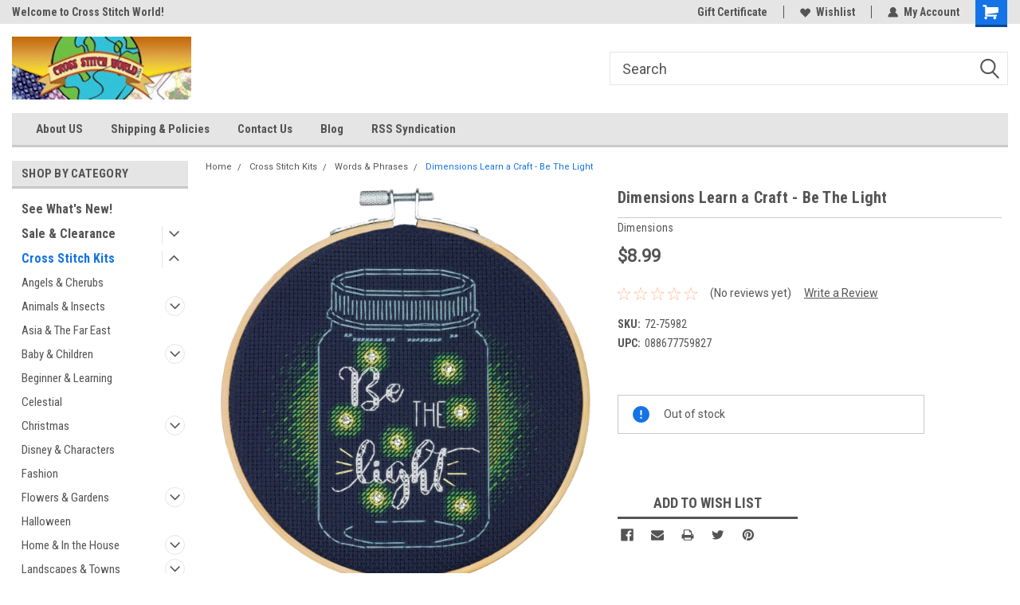

--- FILE ---
content_type: text/html; charset=UTF-8
request_url: https://crossstitchworld.com/dimensions-learn-a-craft-be-the-light/
body_size: 29118
content:
<!DOCTYPE html>
<html class="no-js" lang="en">
<head>
    <title>Dimensions Learn a Craft - Be The Light - CrossStitchWorld</title>
    <link rel="dns-prefetch preconnect" href="https://cdn11.bigcommerce.com/s-6zmsv3un3q" crossorigin><link rel="dns-prefetch preconnect" href="https://fonts.googleapis.com/" crossorigin><link rel="dns-prefetch preconnect" href="https://fonts.gstatic.com/" crossorigin>
    <meta property="product:price:amount" content="8.99" /><meta property="product:price:currency" content="USD" /><meta property="og:url" content="https://crossstitchworld.com/dimensions-learn-a-craft-be-the-light/" /><meta property="og:site_name" content="CrossStitchWorld" /><meta name="keywords" content="Cross Stitch Kit, Cross Stitch, Needlepoint, Embroidery, DMC, Dimensions, Design Work, Janlynn, Mill Hill, Candamar"><link rel='canonical' href='https://crossstitchworld.com/dimensions-learn-a-craft-be-the-light/' /><meta name='platform' content='bigcommerce.stencil' /><meta property="og:type" content="product" />
<meta property="og:title" content="Dimensions Learn a Craft - Be The Light" />
<meta property="og:description" content="Cross Stitch Kits &amp; Patterns, Needlepoint, Embroidery" />
<meta property="og:image" content="https://cdn11.bigcommerce.com/s-6zmsv3un3q/products/5844/images/17903/72-75982_Be_The_Light__24142.1592676966.500.659.jpg?c=2" />
<meta property="fb:admins" content="rabbott595@gmail.com" />
<meta property="og:availability" content="oos" />
<meta property="pinterest:richpins" content="enabled" />
    
     
    <link href="https://cdn11.bigcommerce.com/s-6zmsv3un3q/product_images/CSW_16x16_Logo.ico?t=1460648019" rel="shortcut icon">
    <meta name="viewport" content="width=device-width, initial-scale=1, maximum-scale=1">
    <script>
        // Change document class from no-js to js so we can detect this in css
        document.documentElement.className = document.documentElement.className.replace('no-js', 'js');
    </script>
    <script async src="https://cdn11.bigcommerce.com/s-6zmsv3un3q/stencil/191a2360-6fae-013d-cfb5-6e3ef077b7cf/dist/theme-bundle.head_async.js"></script>
    <link href="https://fonts.googleapis.com/css?family=Roboto+Condensed:400,700%7CRoboto:400,300&display=block" rel="stylesheet">
    <link data-stencil-stylesheet href="https://cdn11.bigcommerce.com/s-6zmsv3un3q/stencil/191a2360-6fae-013d-cfb5-6e3ef077b7cf/css/theme-2ef163d0-632e-013e-d7be-4e1b84c95c6c.css" rel="stylesheet">
    <!-- Start Tracking Code for analytics_googleanalytics -->

<meta name="google-site-verification" content="0k-iQIphky24gqA1YnOfg8lr0WE17h5GXGmo1S_uvDY" />
<script src="https://conduit.mailchimpapp.com/js/stores/store_ycpjeyvngmd5se6i9mkg/conduit.js"></script>

<!-- End Tracking Code for analytics_googleanalytics -->

<!-- Start Tracking Code for analytics_siteverification -->

<meta name="google-site-verification" content="0k-iQIphky24gqA1YnOfg8lr0WE17h5GXGmo1S_uvDY" />

<!-- End Tracking Code for analytics_siteverification -->


<script type="text/javascript" src="https://checkout-sdk.bigcommerce.com/v1/loader.js" defer ></script>
<script src="https://www.google.com/recaptcha/api.js" async defer></script>
<script type="text/javascript">
var BCData = {"product_attributes":{"sku":"72-75982","upc":"088677759827","mpn":"72-75982","gtin":null,"weight":null,"base":true,"image":null,"price":{"without_tax":{"formatted":"$8.99","value":8.99,"currency":"USD"},"tax_label":"Tax"},"out_of_stock_behavior":"label_option","out_of_stock_message":"Out of stock","available_modifier_values":[],"in_stock_attributes":[],"stock":0,"instock":false,"stock_message":"Out of stock","purchasable":true,"purchasing_message":"The selected product combination is currently unavailable.","call_for_price_message":null}};
</script>

<script nonce="">
(function () {
    var xmlHttp = new XMLHttpRequest();

    xmlHttp.open('POST', 'https://bes.gcp.data.bigcommerce.com/nobot');
    xmlHttp.setRequestHeader('Content-Type', 'application/json');
    xmlHttp.send('{"store_id":"10012960","timezone_offset":"-4.0","timestamp":"2026-01-25T22:51:21.97393100Z","visit_id":"36ed1439-3332-4ddd-bf9a-eb1f5f821dc2","channel_id":1}');
})();
</script>

    
    
    
    
    
    
    
    
</head>
    <body id="body" class="product-page-layout  with-sidenav main   twelve-eighty      header-in-container  qty-box-visible">

        <!-- snippet location header -->
        <svg data-src="https://cdn11.bigcommerce.com/s-6zmsv3un3q/stencil/191a2360-6fae-013d-cfb5-6e3ef077b7cf/img/icon-sprite.svg" class="icons-svg-sprite"></svg>


        
<div class="header-container header-mn  gift-certificates-enabled ">
    
    <div class="mbl-head-stick">
        <div class="top-menu">
            <div class="content">
                <!-- NEW BUTTON TO TRIGGER MAIN NAV WHEN STICKY -->
                <!-- <div class="alt-toggle">
            <h2 class="container-header btn"><span class="down-arrrow burger-menu"><i class="burger open" aria-hidden="true"><svg><use xlink:href="#icon-Menu" /></svg></i><i class="menu close" aria-hidden="true"><svg><use xlink:href="#icon-close" /></svg></i></span></h2>
            <h2 class="container-header text"><span class="mega-shop-text"></span></h2>
          </div> -->
    
                <!-- OPTIONAL SHORT MESSAGE LINK -->
                <!-- <div class="left">
              <a class="optional-message-link" href="">Put an optional message here.</a>
            </div> -->
    
                <div class="left-top-banner">
                    <div class="bnr-slider" data-slick='{
    "arrows": false,
    "mobileFirst": true,
    "slidesToShow": 1,
    "slidesToScroll": 1,
    "dots": false,
    "autoplay": true,
    "autoplaySpeed": 3500
}'>
        <p class="banner-text">Welcome to Cross Stitch World!</p>
        <p class="banner-text">Your new favorite needlework Store!</p>
    <p class="banner-text">Thank you for visiting our site!</p>
</div>                </div>
    
                <div class="right-top-banner full-rght ">
                    <div class="right account-links">
                        <ul class="right-main">
                            <div class="rhgt-top">
                                <div class="nav-br">
                                    
                                 </div>
 
                                <li class="navUser-item gift-certficates nav-br">
                                    <a class="navUser-action" href="/giftcertificates.php">Gift Certificate</a>
                                </li>
                                 
                                <li class="navUser-item wsh-link nav-br">
                                    <a class="navUser-action" href="/wishlist.php">
                                        <svg version="1.1" xmlns="http://www.w3.org/2000/svg" width="32" height="32" viewBox="0 0 32 32">
                                            <path
                                                d="M0.6 13.9c0.4 1.4 1 2.6 2.1 3.6l13.5 14 13.5-14c1-1 1.7-2.2 2.1-3.6s0.4-2.7 0-4.1c-0.4-1.3-1-2.5-2.1-3.5-1-1-2.2-1.7-3.5-2.1s-2.7-0.4-4.1 0c-1.4 0.4-2.6 1-3.5 2.1l-2.3 2.8-2.3-2.8c-1-1-2.2-1.7-3.5-2.1s-2.7-0.4-4.1 0c-1.4 0.4-2.6 1-3.6 2.1-1 1-1.7 2.2-2.1 3.5s-0.4 2.7 0 4.1z"
                                            ></path>
                                        </svg>
                                        Wishlist
                                    </a>
                                </li>
                                 
                                <li class="navUser-item navUser-item--account nav-br">
                                    <a class="navUser-action anct-link">
                                        <svg version="1.1" xmlns="http://www.w3.org/2000/svg" width="32" height="32" viewBox="0 0 32 32">
                                            <path
                                                d="M31.8 27.3c-1.2-5.2-4.7-9-9.5-10.8 2.5-2 4-5.2 3.4-8.7-0.6-4-4-7.3-8.2-7.8-5.7-0.6-10.6 3.8-10.6 9.3s1.4 5.5 3.5 7.2c-4.7 1.7-8.3 5.6-9.5 10.8-0.4 1.9 1.1 3.7 3.1 3.7h24.6c2 0 3.5-1.8 3.1-3.7z"
                                            ></path>
                                        </svg>
                                        <span class="anct-title">My Account</span>
                                    </a>
                                    <ul class="acnt-popup">
                                        <li>
                                            <a class="navUser-action login" href="/login.php">Login</a>
                                        </li>
                                        <li>
                                            <a class="navUser-action create" href="/login.php?action=create_account">Sign Up</a>
                                        </li>
                                    </ul>
                                </li>
                                <li class="navUser-item navUser-item--cart ">
                                    <a class="navUser-action" data-cart-preview data-dropdown="cart-preview-dropdown" data-options="align:right" href="/cart.php">
                                        <span class="navUser-item-cartLabel">
                                            <i class="cart-icon" aria-hidden="true">
                                                <svg version="1.1" xmlns="http://www.w3.org/2000/svg" width="32" height="32" viewBox="0 0 32 32">
                                                    <path
                                                        d="M29.9 6.2h-21.3v-1.6c0-1.4-1.2-2.6-2.6-2.6h-4.2c-0.9 0-1.6 0.7-1.6 1.7s0.7 1.7 1.7 1.7h3.4v17.1c0 1.4 1.2 2.6 2.6 2.6h19.3c0.9 0 1.7-0.7 1.7-1.7s-0.7-1.7-1.7-1.7h-18.6v-1.2l21.5-2.8c1.1-0.2 1.9-1.1 2-2.2v-7.1c0-1.2-1-2.1-2.1-2.1zM6.5 25.3c-1.6 0-2.8 1.3-2.8 2.8s1.3 2.8 2.8 2.8 2.8-1.3 2.8-2.8-1.3-2.8-2.8-2.8zM24.4 25.3c-1.6 0-2.8 1.3-2.8 2.8s1.3 2.8 2.8 2.8 2.8-1.3 2.8-2.8-1.3-2.8-2.8-2.8z"
                                                    ></path>
                                                </svg>
                                            </i>
                                        </span>
                                        <span class="countPill cart-quantity">0</span>
                                    </a>
    
                                    <div class="dropdown-menu" id="cart-preview-dropdown" data-dropdown-content aria-hidden="true"></div>
                                </li>
                            </div>
                        </ul>
                    </div>
                </div>
                <div class="clear"></div>
            </div>
        </div>
    
        <div class="header-container mbl-main full-width  full-width in-container">
            <div class="header-padding">
                <div class="header-padding">
                    <header class="header" role="banner">
                        <a href="#" class="mobileMenu-toggle" data-mobile-menu-toggle="menu">
                            <span class="mobileMenu-toggleIcon">Toggle menu</span>
                        </a>
    
                        <div class="header-logo header-logo--left">
                            <a href="https://crossstitchworld.com/">
            <div class="header-logo-image-container">
                <img class="header-logo-image" src="https://cdn11.bigcommerce.com/s-6zmsv3un3q/images/stencil/225x79/csw_logo_225x70_1461358233__42924.original.jpg" alt="CrossStitchWorld" title="CrossStitchWorld">
            </div>
</a>
                        </div>
                         
                         <span id="menu" class="is-srOnly mbl-tgl" style="display: none !important;"></span>
                        <div class="mbl-srch-icon">
                            <svg class="search-icon"><use xlink:href="#icon-search"></use></svg>
                        </div>
                        <div class="navPages-container dsk-search-bar mbl-srchbar inside-header left-logo search-container not-sticky" data-menu>
                            <nav class="navPages">
                                <span class="srch-close">
                                    <svg version="1.1" xmlns="http://www.w3.org/2000/svg" width="32" height="32" viewBox="0 0 32 32">
                                        <path d="M0 2.6l13.4 13.4-13.4 13.3 2.6 2.6 13.4-13.4 13.4 13.4 2.6-2.6-13.4-13.4 13.4-13.4-2.6-2.5-13.4 13.4-13.3-13.4-2.7 2.6z"></path>
                                    </svg>
                                </span>
                                <div class="navPages-quickSearch right searchbar">
                                    <div class="container">
    <!-- snippet location forms_search -->
    <form class="form" action="/search.php">
        <fieldset class="form-fieldset">
            <div class="form-field">
                <label class="u-hiddenVisually" for="search_query">Search</label>
                <input class="form-input" data-search-quick name="search_query" id="search_query" data-error-message="Search field cannot be empty." placeholder="Search" autocomplete="off">
                <div class="search-icon"><svg class="header-icon search-icon" title="submit" alt="submit"><use xlink:href="#icon-search"></use></svg></div>
                <input class="button button--primary form-prefixPostfix-button--postfix" type="submit" value="">
            </div>
        </fieldset>
        <div class="clear"></div>
    </form>
    <div id="search-action-buttons" class="search-buttons-container">
      <div class="align-right">
      <!-- <a href="#" class="reset quicksearch" aria-label="reset search" role="button" style="inline-block;">
        <span class="reset" aria-hidden="true">Reset Search</span>
      </a> -->
      <a href="#" class="modal-close custom-quick-search" aria-label="Close" role="button" style="inline-block;">
        <span aria-hidden="true">&#215;</span>
      </a>
      <div class="clear"></div>
      </div>
      <div class="clear"></div>
    </div>
      <section id="quickSearch" class="quickSearchResults" data-bind="html: results">
      </section>
      <div class="clear"></div>
</div>
                                </div>
                            </nav>
                        </div>
                        <div class="navPages-container mbl-search-bar mbl-srchbar inside-header left-logo search-container not-sticky" data-menu>
                            <nav class="navPages">
                                <span class="srch-close">
                                    <svg version="1.1" xmlns="http://www.w3.org/2000/svg" width="32" height="32" viewBox="0 0 32 32">
                                        <path d="M0 2.6l13.4 13.4-13.4 13.3 2.6 2.6 13.4-13.4 13.4 13.4 2.6-2.6-13.4-13.4 13.4-13.4-2.6-2.5-13.4 13.4-13.3-13.4-2.7 2.6z"></path>
                                    </svg>
                                </span>
                                <div class="navPages-quickSearch right searchbar">
                                    <div class="container">
    <!-- snippet location forms_search -->
    <form class="form" action="/search.php">
        <fieldset class="form-fieldset">
            <div class="form-field">
                <label class="u-hiddenVisually" for="search_query">Search</label>
                <input class="form-input" data-search-quick name="search_query" id="search_query" data-error-message="Search field cannot be empty." placeholder="Search" autocomplete="off">
                <div class="search-icon"><svg class="header-icon search-icon" title="submit" alt="submit"><use xlink:href="#icon-search"></use></svg></div>
                <input class="button button--primary form-prefixPostfix-button--postfix" type="submit" value="">
            </div>
        </fieldset>
        <div class="clear"></div>
    </form>
    <div id="search-action-buttons" class="search-buttons-container">
      <div class="align-right">
      <!-- <a href="#" class="reset quicksearch" aria-label="reset search" role="button" style="inline-block;">
        <span class="reset" aria-hidden="true">Reset Search</span>
      </a> -->
      <a href="#" class="modal-close custom-quick-search" aria-label="Close" role="button" style="inline-block;">
        <span aria-hidden="true">&#215;</span>
      </a>
      <div class="clear"></div>
      </div>
      <div class="clear"></div>
    </div>
      <section id="quickSearch" class="quickSearchResults" data-bind="html: results">
      </section>
      <div class="clear"></div>
</div>
                                </div>
                            </nav>
                        </div>
                                                 <div class="clear"></div>
                        <div class="mobile-menu navPages-container" id="menu" data-menu>
                            <nav class="navPages">
    <ul class="navPages-list">
        <div class="nav-align">
        <div class="custom-pages-nav">
            <div id="mobile-menu">
              <div class="category-menu mbl-cat">
                <h2 class="container-header mobile">Shop By Category</h2>
                    <li class="navPages-item mobile">
                        <a class="navPages-action" href="https://crossstitchworld.com/see-whats-new/">See What&#x27;s New!</a>
                    </li>
                    <li class="navPages-item mobile">
                        <a class="navPages-action has-subMenu" href="https://crossstitchworld.com/sale-clearance/">
    Sale &amp; Clearance <i class="fa fa-chevron-down main-nav" aria-hidden="true"><svg><use xlink:href="#icon-dropdown" /></svg></i>
</a>
<div class="navPage-subMenu" id="navPages-717" aria-hidden="true" tabindex="-1">
    <ul class="navPage-subMenu-list">
            <li class="navPage-subMenu-item">
                    <a class="navPage-subMenu-action navPages-action" href="https://crossstitchworld.com/sale-clearance/4-99-and-under-sale/">$4.99 and Under SALE!</a>
            </li>
            <li class="navPage-subMenu-item">
                    <a class="navPage-subMenu-action navPages-action" href="https://crossstitchworld.com/sale-clearance/charts-patterns/">Booklets, Charts &amp; Patterns</a>
            </li>
            <li class="navPage-subMenu-item">
                    <a class="navPage-subMenu-action navPages-action" href="https://crossstitchworld.com/sale-clearance/counted-stamped-cross-stitch/">Counted &amp; Stamped Cross Stitch</a>
            </li>
            <li class="navPage-subMenu-item">
                    <a class="navPage-subMenu-action navPages-action" href="https://crossstitchworld.com/sale-clearance/embroidery-crewel-embroidery/">Embroidery &amp; Crewel Embroidery</a>
            </li>
            <li class="navPage-subMenu-item">
                    <a class="navPage-subMenu-action navPages-action" href="https://crossstitchworld.com/sale-clearance/felt-embroidery-applique/">Felt Embroidery &amp; Applique</a>
            </li>
            <li class="navPage-subMenu-item">
                    <a class="navPage-subMenu-action navPages-action" href="https://crossstitchworld.com/sale-clearance/hilite-designs/">Hilite Designs $1.99 SALE</a>
            </li>
            <li class="navPage-subMenu-item">
                    <a class="navPage-subMenu-action navPages-action" href="https://crossstitchworld.com/sale-clearance/needlepoint-plastic-canvas/">Needlepoint &amp; Plastic Canvas</a>
            </li>
            <li class="navPage-subMenu-item">
                    <a class="navPage-subMenu-action navPages-action" href="https://crossstitchworld.com/sale-clearance/supplies-accessories/">Supplies &amp; Accessories</a>
            </li>
    </ul>
</div>
                    </li>
                    <li class="navPages-item mobile">
                        <a class="navPages-action has-subMenu" href="https://crossstitchworld.com/xcross-stitch-kits/">
    Cross Stitch Kits <i class="fa fa-chevron-down main-nav" aria-hidden="true"><svg><use xlink:href="#icon-dropdown" /></svg></i>
</a>
<div class="navPage-subMenu" id="navPages-24" aria-hidden="true" tabindex="-1">
    <ul class="navPage-subMenu-list">
            <li class="navPage-subMenu-item">
                    <a class="navPage-subMenu-action navPages-action" href="https://crossstitchworld.com/cross-stitch-kits/angels-cherubs-1/">Angels &amp; Cherubs</a>
            </li>
            <li class="navPage-subMenu-item">
                    <a
                        class="navPage-subMenu-action navPages-action has-subMenu"
                        href="https://crossstitchworld.com/cross-stitch-kits/animals-birds-insects/">
                        Animals &amp; Insects <i class="fa fa-chevron-down" aria-hidden="true"><svg><use xlink:href="#icon-chevron-down" /></svg></i>
                    </a>
                    <ul class="navPage-childList" id="navPages-26">
                        <li class="navPage-childList-item">
                            <a class="navPage-childList-action navPages-action" href="https://crossstitchworld.com/cross-stitch-kits/animals/arctic-winter-animals/">Arctic &amp; Winter</a>
                        </li>
                        <li class="navPage-childList-item">
                            <a class="navPage-childList-action navPages-action" href="https://crossstitchworld.com/cross-stitch-kits/animals/birds/">Birds</a>
                        </li>
                        <li class="navPage-childList-item">
                            <a class="navPage-childList-action navPages-action" href="https://crossstitchworld.com/cross-stitch-kits/animals-birds-insects/butterflies-insects/">Butterflies &amp; Insects</a>
                        </li>
                        <li class="navPage-childList-item">
                            <a class="navPage-childList-action navPages-action" href="https://crossstitchworld.com/cross-stitch-kits/animals/cats-kittens/">Cats &amp; Kittens</a>
                        </li>
                        <li class="navPage-childList-item">
                            <a class="navPage-childList-action navPages-action" href="https://crossstitchworld.com/cross-stitch-kits/animals/animals/dogs-puppies/">Dogs &amp; Puppies</a>
                        </li>
                        <li class="navPage-childList-item">
                            <a class="navPage-childList-action navPages-action" href="https://crossstitchworld.com/cross-stitch-kits/animals/fish-sea-life/">Fish &amp; Sea Life</a>
                        </li>
                        <li class="navPage-childList-item">
                            <a class="navPage-childList-action navPages-action" href="https://crossstitchworld.com/cross-stitch-kits/animals/horses-farm-animals/">Horses &amp; Farm</a>
                        </li>
                        <li class="navPage-childList-item">
                            <a class="navPage-childList-action navPages-action" href="https://crossstitchworld.com/cross-stitch-kits/animals/jungle-africa/">Jungle &amp; Africa</a>
                        </li>
                        <li class="navPage-childList-item">
                            <a class="navPage-childList-action navPages-action" href="https://crossstitchworld.com/cross-stitch-kits/animals-birds-insects/other-animals-samplers/">Other &amp; Samplers</a>
                        </li>
                        <li class="navPage-childList-item">
                            <a class="navPage-childList-action navPages-action" href="https://crossstitchworld.com/cross-stitch-kits/animals-birds-insects/woodland-forest-animals/">Woodland &amp; Forest</a>
                        </li>
                    </ul>
            </li>
            <li class="navPage-subMenu-item">
                    <a class="navPage-subMenu-action navPages-action" href="https://crossstitchworld.com/cross-stitch-kits/asia-the-far-east/">Asia &amp; The Far East</a>
            </li>
            <li class="navPage-subMenu-item">
                    <a
                        class="navPage-subMenu-action navPages-action has-subMenu"
                        href="https://crossstitchworld.com/cross-stitch-kits/baby-children/">
                        Baby &amp; Children <i class="fa fa-chevron-down" aria-hidden="true"><svg><use xlink:href="#icon-chevron-down" /></svg></i>
                    </a>
                    <ul class="navPage-childList" id="navPages-29">
                        <li class="navPage-childList-item">
                            <a class="navPage-childList-action navPages-action" href="https://crossstitchworld.com/cross-stitch-kits/baby-children/afghans-blankets-quilts/">Afghans, Blankets &amp; Quilts</a>
                        </li>
                        <li class="navPage-childList-item">
                            <a class="navPage-childList-action navPages-action" href="https://crossstitchworld.com/cross-stitch-kits/baby-children/baby-bibs/">Baby Bibs</a>
                        </li>
                        <li class="navPage-childList-item">
                            <a class="navPage-childList-action navPages-action" href="https://crossstitchworld.com/cross-stitch-kits/baby-children/birth-records-room-signs-1/">Birth Records &amp; Room Signs</a>
                        </li>
                    </ul>
            </li>
            <li class="navPage-subMenu-item">
                    <a class="navPage-subMenu-action navPages-action" href="https://crossstitchworld.com/cross-stitch-kits/beginner-learn-a-craft/">Beginner &amp; Learning</a>
            </li>
            <li class="navPage-subMenu-item">
                    <a class="navPage-subMenu-action navPages-action" href="https://crossstitchworld.com/cross-stitch-kits/celestial-1/">Celestial</a>
            </li>
            <li class="navPage-subMenu-item">
                    <a
                        class="navPage-subMenu-action navPages-action has-subMenu"
                        href="https://crossstitchworld.com/cross-stitch-kits/christmas/">
                        Christmas <i class="fa fa-chevron-down" aria-hidden="true"><svg><use xlink:href="#icon-chevron-down" /></svg></i>
                    </a>
                    <ul class="navPage-childList" id="navPages-41">
                        <li class="navPage-childList-item">
                            <a class="navPage-childList-action navPages-action" href="https://crossstitchworld.com/cross-stitch-kits/christmas/angels-nativity/">Angels &amp; Nativity</a>
                        </li>
                        <li class="navPage-childList-item">
                            <a class="navPage-childList-action navPages-action" href="https://crossstitchworld.com/cross-stitch-kits/christmas/banners-ornaments-1/">Banners &amp; Ornaments</a>
                        </li>
                        <li class="navPage-childList-item">
                            <a class="navPage-childList-action navPages-action" href="https://crossstitchworld.com/cross-stitch-kits/christmas/holiday-animals/">Christmas Animals</a>
                        </li>
                        <li class="navPage-childList-item">
                            <a class="navPage-childList-action navPages-action" href="https://crossstitchworld.com/cross-stitch-kits/christmas/floral-christmas-trees/">Floral &amp; Christmas Trees</a>
                        </li>
                        <li class="navPage-childList-item">
                            <a class="navPage-childList-action navPages-action" href="https://crossstitchworld.com/cross-stitch-kits/christmas/landscapes-towns-1/">Landscapes &amp; Towns</a>
                        </li>
                        <li class="navPage-childList-item">
                            <a class="navPage-childList-action navPages-action" href="https://crossstitchworld.com/cross-stitch-kits/christmas/linens-tree-skirts/">Linens &amp; Tree Skirts</a>
                        </li>
                        <li class="navPage-childList-item">
                            <a class="navPage-childList-action navPages-action" href="https://crossstitchworld.com/cross-stitch-kits/christmas/santa-snowmen-1/">Santa &amp; Snowmen</a>
                        </li>
                        <li class="navPage-childList-item">
                            <a class="navPage-childList-action navPages-action" href="https://crossstitchworld.com/cross-stitch-kits/christmas/stockings-1/">Stockings</a>
                        </li>
                    </ul>
            </li>
            <li class="navPage-subMenu-item">
                    <a class="navPage-subMenu-action navPages-action" href="https://crossstitchworld.com/cross-stitch-kits/disney-characters/">Disney &amp; Characters </a>
            </li>
            <li class="navPage-subMenu-item">
                    <a class="navPage-subMenu-action navPages-action" href="https://crossstitchworld.com/cross-stitch-kits/fashion-1/">Fashion</a>
            </li>
            <li class="navPage-subMenu-item">
                    <a
                        class="navPage-subMenu-action navPages-action has-subMenu"
                        href="https://crossstitchworld.com/cross-stitch-kits/flowers-gardens/">
                        Flowers &amp; Gardens <i class="fa fa-chevron-down" aria-hidden="true"><svg><use xlink:href="#icon-chevron-down" /></svg></i>
                    </a>
                    <ul class="navPage-childList" id="navPages-35">
                        <li class="navPage-childList-item">
                            <a class="navPage-childList-action navPages-action" href="https://crossstitchworld.com/cross-stitch-kits/flowers-gardens/flowers-bouquets/">Flowers &amp; Bouquets</a>
                        </li>
                        <li class="navPage-childList-item">
                            <a class="navPage-childList-action navPages-action" href="https://crossstitchworld.com/cross-stitch-kits/flowers-gardens/gardens-landscapes/">Gardens &amp; Landscapes</a>
                        </li>
                        <li class="navPage-childList-item">
                            <a class="navPage-childList-action navPages-action" href="https://crossstitchworld.com/cross-stitch-kits/flowers-gardens/animals-insects-in-nature/">Nature &amp; Wildlife</a>
                        </li>
                        <li class="navPage-childList-item">
                            <a class="navPage-childList-action navPages-action" href="https://crossstitchworld.com/cross-stitch-kits/flowers-gardens/floral-sayings-samplers/">Sayings &amp; Samplers</a>
                        </li>
                        <li class="navPage-childList-item">
                            <a class="navPage-childList-action navPages-action" href="https://crossstitchworld.com/cross-stitch-kits/flowers-gardens/wreaths-hearts/">Wreaths &amp; Hearts</a>
                        </li>
                    </ul>
            </li>
            <li class="navPage-subMenu-item">
                    <a class="navPage-subMenu-action navPages-action" href="https://crossstitchworld.com/cross-stitch-kits/halloween-1/">Halloween</a>
            </li>
            <li class="navPage-subMenu-item">
                    <a
                        class="navPage-subMenu-action navPages-action has-subMenu"
                        href="https://crossstitchworld.com/cross-stitch-kits/at-home-in-the-house/">
                        Home &amp; In the House <i class="fa fa-chevron-down" aria-hidden="true"><svg><use xlink:href="#icon-chevron-down" /></svg></i>
                    </a>
                    <ul class="navPage-childList" id="navPages-28">
                        <li class="navPage-childList-item">
                            <a class="navPage-childList-action navPages-action" href="https://crossstitchworld.com/cross-stitch-kits/at-home-in-the-house/coffee-tea/">Coffee &amp; Tea</a>
                        </li>
                        <li class="navPage-childList-item">
                            <a class="navPage-childList-action navPages-action" href="https://crossstitchworld.com/cross-stitch-kits/at-home-in-the-house/food-wine/">Food &amp; Wine</a>
                        </li>
                        <li class="navPage-childList-item">
                            <a class="navPage-childList-action navPages-action" href="https://crossstitchworld.com/cross-stitch-kits/at-home-in-the-house/rooms-around-the-house/">Rooms Around the House</a>
                        </li>
                        <li class="navPage-childList-item">
                            <a class="navPage-childList-action navPages-action" href="https://crossstitchworld.com/cross-stitch-kits/at-home-in-the-house/welcome-room-signs-1/">Welcome &amp; Room Signs</a>
                        </li>
                    </ul>
            </li>
            <li class="navPage-subMenu-item">
                    <a
                        class="navPage-subMenu-action navPages-action has-subMenu"
                        href="https://crossstitchworld.com/cross-stitch-kits/buildings-landscapes-towns/">
                        Landscapes &amp; Towns <i class="fa fa-chevron-down" aria-hidden="true"><svg><use xlink:href="#icon-chevron-down" /></svg></i>
                    </a>
                    <ul class="navPage-childList" id="navPages-32">
                        <li class="navPage-childList-item">
                            <a class="navPage-childList-action navPages-action" href="https://crossstitchworld.com/cross-stitch-kits/buildings-landscapes-towns/cabins-cottages-houses/">Cabins, Cottages &amp; Houses</a>
                        </li>
                        <li class="navPage-childList-item">
                            <a class="navPage-childList-action navPages-action" href="https://crossstitchworld.com/cross-stitch-kits/buildings-landscapes-towns/churches-farms-mills/">Churches, Farms &amp; Mills</a>
                        </li>
                        <li class="navPage-childList-item">
                            <a class="navPage-childList-action navPages-action" href="https://crossstitchworld.com/cross-stitch-kits/buildings-landscapes-towns/cities-towns/">Cities &amp; Towns</a>
                        </li>
                        <li class="navPage-childList-item">
                            <a class="navPage-childList-action navPages-action" href="https://crossstitchworld.com/cross-stitch-kits/landscapes-towns/landscapes-1/">Landscapes</a>
                        </li>
                        <li class="navPage-childList-item">
                            <a class="navPage-childList-action navPages-action" href="https://crossstitchworld.com/cross-stitch-kits/landscapes-towns/shops-stores/">Shops &amp; Stores</a>
                        </li>
                    </ul>
            </li>
            <li class="navPage-subMenu-item">
                    <a class="navPage-subMenu-action navPages-action" href="https://crossstitchworld.com/cross-stitch-kits/magic-fantasy-1/">Magic &amp; Fantasy</a>
            </li>
            <li class="navPage-subMenu-item">
                    <a class="navPage-subMenu-action navPages-action" href="https://crossstitchworld.com/cross-stitch-kits/occupations-work/">Occupations &amp; Work</a>
            </li>
            <li class="navPage-subMenu-item">
                    <a class="navPage-subMenu-action navPages-action" href="https://crossstitchworld.com/cross-stitch-kits/patriotic-usa-1/">Patriotic &amp; USA</a>
            </li>
            <li class="navPage-subMenu-item">
                    <a class="navPage-subMenu-action navPages-action" href="https://crossstitchworld.com/cross-stitch-kits/people-1/">People</a>
            </li>
            <li class="navPage-subMenu-item">
                    <a class="navPage-subMenu-action navPages-action" href="https://crossstitchworld.com/cross-stitch-kits/religious-spiritual-1/">Religious &amp; Spiritual</a>
            </li>
            <li class="navPage-subMenu-item">
                    <a class="navPage-subMenu-action navPages-action" href="https://crossstitchworld.com/cross-stitch-kits/samplers-1/">Samplers</a>
            </li>
            <li class="navPage-subMenu-item">
                    <a class="navPage-subMenu-action navPages-action" href="https://crossstitchworld.com/cross-stitch-kits/sea-nautical-1/">Sea &amp; Nautical</a>
            </li>
            <li class="navPage-subMenu-item">
                    <a class="navPage-subMenu-action navPages-action" href="https://crossstitchworld.com/cross-stitch-kits/seasons-weather-1/">Seasons &amp; Weather</a>
            </li>
            <li class="navPage-subMenu-item">
                    <a class="navPage-subMenu-action navPages-action" href="https://crossstitchworld.com/cross-stitch-kits/southwest-1/">Southwest</a>
            </li>
            <li class="navPage-subMenu-item">
                    <a class="navPage-subMenu-action navPages-action" href="https://crossstitchworld.com/cross-stitch-kits/sports-leisure/">Sports &amp; Leisure</a>
            </li>
            <li class="navPage-subMenu-item">
                    <a class="navPage-subMenu-action navPages-action" href="https://crossstitchworld.com/cross-stitch-kits/teddy-bears-toys-1/">Teddy Bears &amp; Toys</a>
            </li>
            <li class="navPage-subMenu-item">
                    <a class="navPage-subMenu-action navPages-action" href="https://crossstitchworld.com/cross-stitch-kits/travel-vehicles/">Travel &amp; Vehicles</a>
            </li>
            <li class="navPage-subMenu-item">
                    <a class="navPage-subMenu-action navPages-action" href="https://crossstitchworld.com/cross-stitch-kits/wedding-love/">Wedding &amp; Love</a>
            </li>
            <li class="navPage-subMenu-item">
                    <a class="navPage-subMenu-action navPages-action" href="https://crossstitchworld.com/cross-stitch-kits/words-phrases/">Words &amp; Phrases</a>
            </li>
    </ul>
</div>
                    </li>
                    <li class="navPages-item mobile">
                        <a class="navPages-action has-subMenu" href="https://crossstitchworld.com/stamped-cross-stitch-kits/">
    Stamped Cross Stitch Kits <i class="fa fa-chevron-down main-nav" aria-hidden="true"><svg><use xlink:href="#icon-dropdown" /></svg></i>
</a>
<div class="navPage-subMenu" id="navPages-751" aria-hidden="true" tabindex="-1">
    <ul class="navPage-subMenu-list">
            <li class="navPage-subMenu-item">
                    <a class="navPage-subMenu-action navPages-action" href="https://crossstitchworld.com/stamped-animals-insects/">Stamped Animals &amp; Insects</a>
            </li>
            <li class="navPage-subMenu-item">
                    <a class="navPage-subMenu-action navPages-action" href="https://crossstitchworld.com/stamped-cross-stitch-kits/stamped-baby-children/">Stamped Baby &amp; Children</a>
            </li>
            <li class="navPage-subMenu-item">
                    <a class="navPage-subMenu-action navPages-action" href="https://crossstitchworld.com/stamped-cross-stitch-kits/stamped-flowers-floral/">Stamped Flowers &amp; Floral</a>
            </li>
            <li class="navPage-subMenu-item">
                    <a class="navPage-subMenu-action navPages-action" href="https://crossstitchworld.com/stamped-cross-stitch-kits/stamped-religious-inspirational/">Stamped Religious &amp; Inspirational</a>
            </li>
            <li class="navPage-subMenu-item">
                    <a class="navPage-subMenu-action navPages-action" href="https://crossstitchworld.com/stamped-cross-stitch-kits/stamped-wedding-love/">Stamped Wedding &amp; Love</a>
            </li>
            <li class="navPage-subMenu-item">
                    <a class="navPage-subMenu-action navPages-action" href="https://crossstitchworld.com/stamped-cross-stitch-kits/stamped-words-phrases/">Stamped Words &amp; Phrases</a>
            </li>
    </ul>
</div>
                    </li>
                    <li class="navPages-item mobile">
                        <a class="navPages-action has-subMenu" href="https://crossstitchworld.com/embroidery-crewel-kits/">
    Embroidery &amp; Crewel Kits <i class="fa fa-chevron-down main-nav" aria-hidden="true"><svg><use xlink:href="#icon-dropdown" /></svg></i>
</a>
<div class="navPage-subMenu" id="navPages-62" aria-hidden="true" tabindex="-1">
    <ul class="navPage-subMenu-list">
            <li class="navPage-subMenu-item">
                    <a class="navPage-subMenu-action navPages-action" href="https://crossstitchworld.com/embroidery_crewel_kits/animals-birds-insects/">Animals &amp; Insects</a>
            </li>
            <li class="navPage-subMenu-item">
                    <a class="navPage-subMenu-action navPages-action" href="https://crossstitchworld.com/embroidery-crewel-kits/baby-children/">Baby &amp; Children</a>
            </li>
            <li class="navPage-subMenu-item">
                    <a class="navPage-subMenu-action navPages-action" href="https://crossstitchworld.com/embroidery-crewel-kits/beginner-learn-a-craft/">Beginner &amp; Learning</a>
            </li>
            <li class="navPage-subMenu-item">
                    <a class="navPage-subMenu-action navPages-action" href="https://crossstitchworld.com/embroidery-crewel-kits/floral-flowers-gardens/">Flowers &amp; Gardens</a>
            </li>
            <li class="navPage-subMenu-item">
                    <a class="navPage-subMenu-action navPages-action" href="https://crossstitchworld.com/embroidery_crewel_kits/miscellaneous_other/">Miscellaneous Themes</a>
            </li>
            <li class="navPage-subMenu-item">
                    <a class="navPage-subMenu-action navPages-action" href="https://crossstitchworld.com/embroidery-crewel-kits/sampler-words-phrases/">Sampler, Words &amp; Phrases</a>
            </li>
    </ul>
</div>
                    </li>
                    <li class="navPages-item mobile">
                        <a class="navPages-action has-subMenu" href="https://crossstitchworld.com/stamped-linens/">
    Stamped Linens <i class="fa fa-chevron-down main-nav" aria-hidden="true"><svg><use xlink:href="#icon-dropdown" /></svg></i>
</a>
<div class="navPage-subMenu" id="navPages-760" aria-hidden="true" tabindex="-1">
    <ul class="navPage-subMenu-list">
            <li class="navPage-subMenu-item">
                    <a class="navPage-subMenu-action navPages-action" href="https://crossstitchworld.com/stamped-linens/pillowcases/">Pillowcases &amp; Dresser Scarves</a>
            </li>
            <li class="navPage-subMenu-item">
                    <a class="navPage-subMenu-action navPages-action" href="https://crossstitchworld.com/stamped-linens/quilt-blocks-tops/">Quilt Blocks &amp; Tops</a>
            </li>
            <li class="navPage-subMenu-item">
                    <a class="navPage-subMenu-action navPages-action" href="https://crossstitchworld.com/stamped-linens/tablecloths-and-napkins/">Tablecloths and Napkins</a>
            </li>
            <li class="navPage-subMenu-item">
                    <a class="navPage-subMenu-action navPages-action" href="https://crossstitchworld.com/stamped-linens/towels-and-aprons/">Towels and Aprons</a>
            </li>
    </ul>
</div>
                    </li>
                    <li class="navPages-item mobile">
                        <a class="navPages-action" href="https://crossstitchworld.com/zenbroidery-zendazzle/">Zenbroidery &amp; Zendazzle</a>
                    </li>
                    <li class="navPages-item mobile">
                        <a class="navPages-action" href="https://crossstitchworld.com/felt-embroidery-applique-1/">Felt Embroidery &amp; Appliqué</a>
                    </li>
                    <li class="navPages-item mobile">
                        <a class="navPages-action has-subMenu" href="https://crossstitchworld.com/bead-sequin-embroidery/">
     Bead &amp; Sequin Embroidery <i class="fa fa-chevron-down main-nav" aria-hidden="true"><svg><use xlink:href="#icon-dropdown" /></svg></i>
</a>
<div class="navPage-subMenu" id="navPages-733" aria-hidden="true" tabindex="-1">
    <ul class="navPage-subMenu-list">
            <li class="navPage-subMenu-item">
                    <a class="navPage-subMenu-action navPages-action" href="https://crossstitchworld.com/bead-sequin-embroidery/jeweled-banners-calendars/">Banners &amp; Calendars</a>
            </li>
            <li class="navPage-subMenu-item">
                    <a class="navPage-subMenu-action navPages-action" href="https://crossstitchworld.com/bead-sequin-embroidery/diamond-dotz/">Diamond Dotz</a>
            </li>
            <li class="navPage-subMenu-item">
                    <a class="navPage-subMenu-action navPages-action" href="https://crossstitchworld.com/bead-sequin-embroidery/zendazzle/">Zendazzle</a>
            </li>
    </ul>
</div>
                    </li>
                    <li class="navPages-item mobile">
                        <a class="navPages-action" href="https://crossstitchworld.com/kids_art_kits/">Kids Crafts</a>
                    </li>
                    <li class="navPages-item mobile">
                        <a class="navPages-action has-subMenu" href="https://crossstitchworld.com/needlepoint_kits/">
    Needlepoint Kits <i class="fa fa-chevron-down main-nav" aria-hidden="true"><svg><use xlink:href="#icon-dropdown" /></svg></i>
</a>
<div class="navPage-subMenu" id="navPages-50" aria-hidden="true" tabindex="-1">
    <ul class="navPage-subMenu-list">
            <li class="navPage-subMenu-item">
                    <a class="navPage-subMenu-action navPages-action" href="https://crossstitchworld.com/needlepoint-kits/animals-birds-insects-1/">Animals, Birds &amp; Insects</a>
            </li>
            <li class="navPage-subMenu-item">
                    <a class="navPage-subMenu-action navPages-action" href="https://crossstitchworld.com/needlepoint_kits/beginner-learn-a-craft/">Beginner &amp; Learn-a-Craft</a>
            </li>
            <li class="navPage-subMenu-item">
                    <a class="navPage-subMenu-action navPages-action" href="https://crossstitchworld.com/needlepoint-kits/buildings-landscapes-towns/">Buildings, Landscapes, &amp; Towns</a>
            </li>
            <li class="navPage-subMenu-item">
                    <a class="navPage-subMenu-action navPages-action" href="https://crossstitchworld.com/needlepoint-kits/christmas-other-holidays-1/">Christmas &amp; Other Holidays</a>
            </li>
            <li class="navPage-subMenu-item">
                    <a class="navPage-subMenu-action navPages-action" href="https://crossstitchworld.com/needlepoint_kits/flowers-floral-gardens/">Flowers, Floral &amp; Gardens</a>
            </li>
            <li class="navPage-subMenu-item">
                    <a class="navPage-subMenu-action navPages-action" href="https://crossstitchworld.com/needlepoint-kits/miscellaneous-themes/">Miscellaneous &amp; Other Themes</a>
            </li>
            <li class="navPage-subMenu-item">
                    <a class="navPage-subMenu-action navPages-action" href="https://crossstitchworld.com/needlepoint-kits/religious-cultural-spiritual/">Religious, Cultural  &amp; Spiritual</a>
            </li>
            <li class="navPage-subMenu-item">
                    <a class="navPage-subMenu-action navPages-action" href="https://crossstitchworld.com/needlepoint-kits/sampler_phrases/">Sampler, Words &amp; Phrases</a>
            </li>
            <li class="navPage-subMenu-item">
                    <a class="navPage-subMenu-action navPages-action" href="https://crossstitchworld.com/sea_nautical_lighthouses/">Sea, Nautical &amp; Lighthouse</a>
            </li>
    </ul>
</div>
                    </li>
                    <li class="navPages-item mobile">
                        <a class="navPages-action has-subMenu" href="https://crossstitchworld.com/xcharts-patterns/">
    Patterns &amp; Charts <i class="fa fa-chevron-down main-nav" aria-hidden="true"><svg><use xlink:href="#icon-dropdown" /></svg></i>
</a>
<div class="navPage-subMenu" id="navPages-79" aria-hidden="true" tabindex="-1">
    <ul class="navPage-subMenu-list">
            <li class="navPage-subMenu-item">
                    <a class="navPage-subMenu-action navPages-action" href="https://crossstitchworld.com/charts_patterns/angels_cherubs/">Angel, Cultural &amp; Religious</a>
            </li>
            <li class="navPage-subMenu-item">
                    <a class="navPage-subMenu-action navPages-action" href="https://crossstitchworld.com/charts_patterns/animals/">Animals, Birds &amp; Insects </a>
            </li>
            <li class="navPage-subMenu-item">
                    <a class="navPage-subMenu-action navPages-action" href="https://crossstitchworld.com/charts-patterns/baby_kids_children/">Babies, Children &amp; Kids</a>
            </li>
            <li class="navPage-subMenu-item">
                    <a class="navPage-subMenu-action navPages-action" href="https://crossstitchworld.com/charts_patterns/buildings_landscapes_towns/">Buildings, Landscapes &amp; Towns</a>
            </li>
            <li class="navPage-subMenu-item">
                    <a class="navPage-subMenu-action navPages-action" href="https://crossstitchworld.com/xcharts-patterns/christmas-holidays/">Christmas &amp; Other Holidays</a>
            </li>
            <li class="navPage-subMenu-item">
                    <a class="navPage-subMenu-action navPages-action" href="https://crossstitchworld.com/charts_patterns/floral_flower_garden/">Floral, Flowers &amp; Garden</a>
            </li>
            <li class="navPage-subMenu-item">
                    <a class="navPage-subMenu-action navPages-action" href="https://crossstitchworld.com/xcharts-patterns/magic-fantasy/">Magic, Fairies &amp; Fantasy</a>
            </li>
            <li class="navPage-subMenu-item">
                    <a class="navPage-subMenu-action navPages-action" href="https://crossstitchworld.com/charts_patterns/mirabilia_nora_corbett/">Mirabilia / Nora Corbett</a>
            </li>
            <li class="navPage-subMenu-item">
                    <a class="navPage-subMenu-action navPages-action" href="https://crossstitchworld.com/patterns-charts/people-elegant-ladies/">People &amp; Elegant Ladies</a>
            </li>
            <li class="navPage-subMenu-item">
                    <a class="navPage-subMenu-action navPages-action" href="https://crossstitchworld.com/charts-patterns/sampler_phrases/">Sampler, Phrases &amp; USA</a>
            </li>
            <li class="navPage-subMenu-item">
                    <a class="navPage-subMenu-action navPages-action" href="https://crossstitchworld.com/charts_patterns/wedding_anniversary/">Wedding, Anniversary &amp; Love</a>
            </li>
    </ul>
</div>
                    </li>
                    <li class="navPages-item mobile">
                        <a class="navPages-action" href="https://crossstitchworld.com/plastic-canvas-kits/">Plastic Canvas Kits</a>
                    </li>
                    <li class="navPages-item mobile">
                        <a class="navPages-action has-subMenu" href="https://crossstitchworld.com/punch-needle/">
    Punch Needle <i class="fa fa-chevron-down main-nav" aria-hidden="true"><svg><use xlink:href="#icon-dropdown" /></svg></i>
</a>
<div class="navPage-subMenu" id="navPages-748" aria-hidden="true" tabindex="-1">
    <ul class="navPage-subMenu-list">
            <li class="navPage-subMenu-item">
                    <a class="navPage-subMenu-action navPages-action" href="https://crossstitchworld.com/punch-needle/punch-needle-kits/">Punch Needle Kits</a>
            </li>
            <li class="navPage-subMenu-item">
                    <a class="navPage-subMenu-action navPages-action" href="https://crossstitchworld.com/punch-needle/punch-needle-accessories/">Punch Needle Accessories</a>
            </li>
    </ul>
</div>
                    </li>
                    <li class="navPages-item mobile">
                        <a class="navPages-action has-subMenu" href="https://crossstitchworld.com/supplies-and-accessories/">
    Supplies and Accessories <i class="fa fa-chevron-down main-nav" aria-hidden="true"><svg><use xlink:href="#icon-dropdown" /></svg></i>
</a>
<div class="navPage-subMenu" id="navPages-550" aria-hidden="true" tabindex="-1">
    <ul class="navPage-subMenu-list">
            <li class="navPage-subMenu-item">
                    <a
                        class="navPage-subMenu-action navPages-action has-subMenu"
                        href="https://crossstitchworld.com/supplies-and-accessories/cloth-fabric-1/">
                        Cloth &amp; Fabric <i class="fa fa-chevron-down" aria-hidden="true"><svg><use xlink:href="#icon-chevron-down" /></svg></i>
                    </a>
                    <ul class="navPage-childList" id="navPages-644">
                        <li class="navPage-childList-item">
                            <a class="navPage-childList-action navPages-action" href="https://crossstitchworld.com/supplies-and-accessories/cloth-fabric/aida-cloth-fabric/">Aida Cloth / Fabric</a>
                        </li>
                        <li class="navPage-childList-item">
                            <a class="navPage-childList-action navPages-action" href="https://crossstitchworld.com/supplies-and-accessories/cloth-fabric/evenweave-linen-fabric/">Evenweave / Linen Fabric</a>
                        </li>
                        <li class="navPage-childList-item">
                            <a class="navPage-childList-action navPages-action" href="https://crossstitchworld.com/supplies-and-accessories/cloth-fabric/plastic-canvas/">Plastic Canvas</a>
                        </li>
                        <li class="navPage-childList-item">
                            <a class="navPage-childList-action navPages-action" href="https://crossstitchworld.com/supplies-and-accessories/cloth-fabric/baby-bibs-baby-linens/">Baby Bibs / Baby Linens</a>
                        </li>
                        <li class="navPage-childList-item">
                            <a class="navPage-childList-action navPages-action" href="https://crossstitchworld.com/supplies-and-accessories/cloth-fabric/towels-home-linens/">Towels / Linens / Bookmarks</a>
                        </li>
                    </ul>
            </li>
            <li class="navPage-subMenu-item">
                    <a
                        class="navPage-subMenu-action navPages-action has-subMenu"
                        href="https://crossstitchworld.com/supplies-and-accessories/dmc-specialty-threads-floss/">
                        DMC Specialty Threads &amp; Floss <i class="fa fa-chevron-down" aria-hidden="true"><svg><use xlink:href="#icon-chevron-down" /></svg></i>
                    </a>
                    <ul class="navPage-childList" id="navPages-696">
                        <li class="navPage-childList-item">
                            <a class="navPage-childList-action navPages-action" href="https://crossstitchworld.com/supplies-and-accessories/dmc-specialty-threads-floss/dmc-color-variations-floss/">DMC Color Variations Floss</a>
                        </li>
                        <li class="navPage-childList-item">
                            <a class="navPage-childList-action navPages-action" href="https://crossstitchworld.com/supplies-and-accessories/dmc-specialty-threads-floss/dmc-coloris-floss/">DMC Coloris Floss</a>
                        </li>
                        <li class="navPage-childList-item">
                            <a class="navPage-childList-action navPages-action" href="https://crossstitchworld.com/supplies-and-accessories/dmc-specialty-threads-floss/dmc-mouline-etoile-floss/">DMC Mouline Etoile Floss</a>
                        </li>
                        <li class="navPage-childList-item">
                            <a class="navPage-childList-action navPages-action" href="https://crossstitchworld.com/supplies-and-accessories/dmc-specialty-threads-floss/dmc-article-117-cotton-embroidery-floss/">DMC Cotton Embroidery Floss - Article 117 </a>
                        </li>
                        <li class="navPage-childList-item">
                            <a class="navPage-childList-action navPages-action" href="https://crossstitchworld.com/supplies-and-accessories/dmc-specialty-threads-floss/dmc-light-effects-floss/">DMC Light Effects Floss</a>
                        </li>
                        <li class="navPage-childList-item">
                            <a class="navPage-childList-action navPages-action" href="https://crossstitchworld.com/supplies-and-accessories/dmc-specialty-threads-floss/dmc-metallic-embroidery-thread/">DMC Metallic Embroidery Thread</a>
                        </li>
                    </ul>
            </li>
            <li class="navPage-subMenu-item">
                    <a class="navPage-subMenu-action navPages-action" href="https://crossstitchworld.com/supplies-and-accessories/floss-sets-1/">Floss Sets</a>
            </li>
            <li class="navPage-subMenu-item">
                    <a class="navPage-subMenu-action navPages-action" href="https://crossstitchworld.com/supplies-and-accessories/kreinik-metallic-threads-1/">Kreinik Metallic Threads</a>
            </li>
            <li class="navPage-subMenu-item">
                    <a class="navPage-subMenu-action navPages-action" href="https://crossstitchworld.com/supplies-and-accessories/mill-hill-beads-treasures-1/">Mill Hill Beads</a>
            </li>
            <li class="navPage-subMenu-item">
                    <a class="navPage-subMenu-action navPages-action" href="https://crossstitchworld.com/supplies-and-accessories/mill-hill-frames/">Mill Hill Frames</a>
            </li>
            <li class="navPage-subMenu-item">
                    <a class="navPage-subMenu-action navPages-action" href="https://crossstitchworld.com/supplies-and-accessories/mill-hill-treasures/">Mill Hill Treasures</a>
            </li>
            <li class="navPage-subMenu-item">
                    <a class="navPage-subMenu-action navPages-action" href="https://crossstitchworld.com/supplies-and-accessories/mirabilia-embellishment-packs-1/">Mirabilia Embellishment Packs</a>
            </li>
            <li class="navPage-subMenu-item">
                    <a class="navPage-subMenu-action navPages-action" href="https://crossstitchworld.com/supplies-and-accessories/supplies-accessories-1/">Supplies &amp; Accessories</a>
            </li>
            <li class="navPage-subMenu-item">
                    <a class="navPage-subMenu-action navPages-action" href="https://crossstitchworld.com/supplies-and-accessories/waterlilies-by-caron-2/">Waterlilies by Caron</a>
            </li>
    </ul>
</div>
                    </li>
              </div>

            <div class="brand-menu mbl-cat">
              <h2 class="container-header mobile">Shop By Brand</h2>
                <li class="navPages-item mobile">
                  <a class="navPages-action" href="https://crossstitchworld.com/brands/Design-Works.html">Design Works</a>
                </li>
                <li class="navPages-item mobile">
                  <a class="navPages-action" href="https://crossstitchworld.com/brands/Mill-Hill.html">Mill Hill</a>
                </li>
                <li class="navPages-item mobile">
                  <a class="navPages-action" href="https://crossstitchworld.com/brands/DMC.html">DMC</a>
                </li>
                <li class="navPages-item mobile">
                  <a class="navPages-action" href="https://crossstitchworld.com/brands/Mirabilia.html">Mirabilia</a>
                </li>
                <li class="navPages-item mobile">
                  <a class="navPages-action" href="https://crossstitchworld.com/brands/Dimensions.html">Dimensions</a>
                </li>
                <li class="navPages-item mobile">
                  <a class="navPages-action" href="https://crossstitchworld.com/brands/Janlynn.html">Janlynn</a>
                </li>
                <li class="navPages-item mobile">
                  <a class="navPages-action" href="https://crossstitchworld.com/brands/Plaid-%7B47%7D-Bucilla.html">Plaid / Bucilla</a>
                </li>
                <li class="navPages-item mobile">
                  <a class="navPages-action" href="https://crossstitchworld.com/brands/Kreinik.html">Kreinik</a>
                </li>
                <li class="navPages-item mobile">
                  <a class="navPages-action" href="https://crossstitchworld.com/brands/Wichelt.html">Wichelt</a>
                </li>
                <li class="navPages-item mobile">
                  <a class="navPages-action" href="https://crossstitchworld.com/brands/The-Caron-Collection.html">The Caron Collection</a>
                </li>
                <li class="navPages-item mobile">
                  <a class="navPages-action" href="https://crossstitchworld.com/brands/Charles-Craft.html">Charles Craft</a>
                </li>
                <li class="navPages-item mobile">
                  <a class="navPages-action" href="https://crossstitchworld.com/brands/Hilite-Designs.html">Hilite Designs</a>
                </li>
                <li class="navPages-item mobile">
                  <a class="navPages-action" href="https://crossstitchworld.com/brands/Lavender-%26-Lace.html">Lavender &amp; Lace</a>
                </li>
                <li class="navPages-item mobile">
                  <a class="navPages-action" href="https://crossstitchworld.com/brands/Jack-Dempsey-Needle-Art.html">Jack Dempsey Needle Art</a>
                </li>
                <li class="navPages-item mobile">
                  <a class="navPages-action" href="https://crossstitchworld.com/brands/Told-in-a-Garden.html">Told in a Garden</a>
                </li>
                <li class="navPages-item mobile">
                  <a class="navPages-action" href="https://crossstitchworld.com/brands/LanArte.html">LanArte</a>
                </li>
                <li class="navPages-item mobile">
                  <a class="navPages-action" href="https://crossstitchworld.com/brands/Diamond-Dotz.html">Diamond Dotz</a>
                </li>
                <li class="navPages-item mobile">
                  <a class="navPages-action" href="https://crossstitchworld.com/brands/Leisure-Arts.html">Leisure Arts</a>
                </li>
                <li class="navPages-item mobile">
                  <a class="navPages-action" href="https://crossstitchworld.com/brands/John-James.html">John James</a>
                </li>
                <li class="navPages-item mobile">
                  <a class="navPages-action" href="https://crossstitchworld.com/brands/RIOLIS.html">RIOLIS</a>
                </li>
                <li class="navPages-item mobile">
                  <a class="navPages-action" href="https://crossstitchworld.com/brands/Stoney-Creek.html">Stoney Creek</a>
                </li>
                <li class="navPages-item mobile">
                  <a class="navPages-action" href="https://crossstitchworld.com/brands/Candamar.html">Candamar</a>
                </li>
                <li class="navPages-item mobile">
                  <a class="navPages-action" href="https://crossstitchworld.com/brands/Susan-Bates.html">Susan Bates</a>
                </li>
                <li class="navPages-item mobile">
                  <a class="navPages-action" href="https://crossstitchworld.com/brands/Vervaco.html">Vervaco</a>
                </li>
                <li class="navPages-item mobile">
                  <a class="navPages-action" href="https://crossstitchworld.com/brands/Action-Bag-Co..html">Action Bag Co.</a>
                </li>
                <li class="navPages-item mobile">
                  <a class="navPages-action" href="https://crossstitchworld.com/brands/RTO.html">RTO</a>
                </li>
                <li class="navPages-item mobile">
                  <a class="navPages-action" href="https://crossstitchworld.com/singer/">Singer</a>
                </li>
                <li class="navPages-item mobile">
                  <a class="navPages-action" href="https://crossstitchworld.com/zweigart/">Zweigart</a>
                </li>
                <li class="navPages-item mobile">
                  <a class="navPages-action" href="https://crossstitchworld.com/craft-medley/">Craft Medley</a>
                </li>
                <li class="navPages-item mobile">
                  <a class="navPages-action" href="https://crossstitchworld.com/brands/Fiskars.html">Fiskars</a>
                </li>
                <li class="navPages-item mobile">
                  <a class="navPages-action" href="https://crossstitchworld.com/frank-a-edmunds/">Frank A. Edmunds</a>
                </li>
                <li class="navPages-item mobile">
                  <a class="navPages-action" href="https://crossstitchworld.com/brands/M.C.G.-Textiles.html">M.C.G. Textiles</a>
                </li>
                <li class="navPages-item mobile">
                  <a class="navPages-action" href="https://crossstitchworld.com/sulyn/">Sulyn</a>
                </li>
                  <li class="navPages-item mobile">
                    <a class="navPages-action" href="/brands/">View all Brands</a>
                  </li>
            <div class="clear"></div>
          </div>

          </div>
          <div id="desktop-menu" class="mbl-cat mega-menu">
            <h2 class="container-header mobile">Main Menu</h2>
                <li class="navPages-item">
                    <a class="navPages-action" href="https://crossstitchworld.com/about-us/">About US</a>
                </li>
                <li class="navPages-item">
                    <a class="navPages-action" href="https://crossstitchworld.com/shipping-policies/">Shipping &amp; Policies</a>
                </li>
                <li class="navPages-item">
                    <a class="navPages-action" href="https://crossstitchworld.com/contact-us/">Contact Us</a>
                </li>
                <li class="navPages-item">
                    <a class="navPages-action" href="https://crossstitchworld.com/blog/">Blog</a>
                </li>
                <li class="navPages-item">
                    <a class="navPages-action" href="https://crossstitchworld.com/rss-syndication/">RSS Syndication</a>
                </li>
          </div>
        </div>
        <div class="currency-converter">
        </div>
        <div class="mbl-social">
                <h5 class="footer-info-heading">Connect with Us:</h5>
    <ul class="socialLinks socialLinks--alt">
            <li class="socialLinks-item">
                    <a class="icon icon--twitter" href="https://twitter.com/XS_WORLD" target="_blank">
                        <svg><use xlink:href="#icon-twitter" /></svg>
                    </a>
            </li>
            <li class="socialLinks-item">
                    <a class="icon icon--facebook" href="https://www.facebook.com/CrossStitchWorldOfficalPage/" target="_blank">
                        <svg><use xlink:href="#icon-facebook" /></svg>
                    </a>
            </li>
            <li class="socialLinks-item">
                    <a class="icon icon--rss" href="http://crossstitchworld10.mybigcommerce.com/rss-syndication/" target="_blank">
                        <svg><use xlink:href="#icon-rss" /></svg>
                    </a>
            </li>
    </ul>
        </div>
    </ul>
    <ul class="navPages-list navPages-list--user">
        <li class="navPages-item">
            <a class="navPages-action" href="/giftcertificates.php">Gift Certificates</a>
        </li>
            <li class="navPages-item">
                <a class="navPages-action" href="/login.php">Login</a> or <a class="navPages-action" href="/login.php?action=create_account">Sign Up</a>
            </li>
    </ul>
</nav>
                        </div>
                    </header>
                </div>
            </div>
        </div>
    </div>
    

<div class="main-nav-container  in-container">
  <div class="navPages-container main-nav" id="menu" data-menu>
        <nav class="navPages">
    <ul class="navPages-list">
        <div class="nav-align">
        <div class="custom-pages-nav">
            <div id="mobile-menu">
              <div class="category-menu mbl-cat">
                <h2 class="container-header mobile">Shop By Category</h2>
                    <li class="navPages-item mobile">
                        <a class="navPages-action" href="https://crossstitchworld.com/see-whats-new/">See What&#x27;s New!</a>
                    </li>
                    <li class="navPages-item mobile">
                        <a class="navPages-action has-subMenu" href="https://crossstitchworld.com/sale-clearance/">
    Sale &amp; Clearance <i class="fa fa-chevron-down main-nav" aria-hidden="true"><svg><use xlink:href="#icon-dropdown" /></svg></i>
</a>
<div class="navPage-subMenu" id="navPages-717" aria-hidden="true" tabindex="-1">
    <ul class="navPage-subMenu-list">
            <li class="navPage-subMenu-item">
                    <a class="navPage-subMenu-action navPages-action" href="https://crossstitchworld.com/sale-clearance/4-99-and-under-sale/">$4.99 and Under SALE!</a>
            </li>
            <li class="navPage-subMenu-item">
                    <a class="navPage-subMenu-action navPages-action" href="https://crossstitchworld.com/sale-clearance/charts-patterns/">Booklets, Charts &amp; Patterns</a>
            </li>
            <li class="navPage-subMenu-item">
                    <a class="navPage-subMenu-action navPages-action" href="https://crossstitchworld.com/sale-clearance/counted-stamped-cross-stitch/">Counted &amp; Stamped Cross Stitch</a>
            </li>
            <li class="navPage-subMenu-item">
                    <a class="navPage-subMenu-action navPages-action" href="https://crossstitchworld.com/sale-clearance/embroidery-crewel-embroidery/">Embroidery &amp; Crewel Embroidery</a>
            </li>
            <li class="navPage-subMenu-item">
                    <a class="navPage-subMenu-action navPages-action" href="https://crossstitchworld.com/sale-clearance/felt-embroidery-applique/">Felt Embroidery &amp; Applique</a>
            </li>
            <li class="navPage-subMenu-item">
                    <a class="navPage-subMenu-action navPages-action" href="https://crossstitchworld.com/sale-clearance/hilite-designs/">Hilite Designs $1.99 SALE</a>
            </li>
            <li class="navPage-subMenu-item">
                    <a class="navPage-subMenu-action navPages-action" href="https://crossstitchworld.com/sale-clearance/needlepoint-plastic-canvas/">Needlepoint &amp; Plastic Canvas</a>
            </li>
            <li class="navPage-subMenu-item">
                    <a class="navPage-subMenu-action navPages-action" href="https://crossstitchworld.com/sale-clearance/supplies-accessories/">Supplies &amp; Accessories</a>
            </li>
    </ul>
</div>
                    </li>
                    <li class="navPages-item mobile">
                        <a class="navPages-action has-subMenu" href="https://crossstitchworld.com/xcross-stitch-kits/">
    Cross Stitch Kits <i class="fa fa-chevron-down main-nav" aria-hidden="true"><svg><use xlink:href="#icon-dropdown" /></svg></i>
</a>
<div class="navPage-subMenu" id="navPages-24" aria-hidden="true" tabindex="-1">
    <ul class="navPage-subMenu-list">
            <li class="navPage-subMenu-item">
                    <a class="navPage-subMenu-action navPages-action" href="https://crossstitchworld.com/cross-stitch-kits/angels-cherubs-1/">Angels &amp; Cherubs</a>
            </li>
            <li class="navPage-subMenu-item">
                    <a
                        class="navPage-subMenu-action navPages-action has-subMenu"
                        href="https://crossstitchworld.com/cross-stitch-kits/animals-birds-insects/">
                        Animals &amp; Insects <i class="fa fa-chevron-down" aria-hidden="true"><svg><use xlink:href="#icon-chevron-down" /></svg></i>
                    </a>
                    <ul class="navPage-childList" id="navPages-26">
                        <li class="navPage-childList-item">
                            <a class="navPage-childList-action navPages-action" href="https://crossstitchworld.com/cross-stitch-kits/animals/arctic-winter-animals/">Arctic &amp; Winter</a>
                        </li>
                        <li class="navPage-childList-item">
                            <a class="navPage-childList-action navPages-action" href="https://crossstitchworld.com/cross-stitch-kits/animals/birds/">Birds</a>
                        </li>
                        <li class="navPage-childList-item">
                            <a class="navPage-childList-action navPages-action" href="https://crossstitchworld.com/cross-stitch-kits/animals-birds-insects/butterflies-insects/">Butterflies &amp; Insects</a>
                        </li>
                        <li class="navPage-childList-item">
                            <a class="navPage-childList-action navPages-action" href="https://crossstitchworld.com/cross-stitch-kits/animals/cats-kittens/">Cats &amp; Kittens</a>
                        </li>
                        <li class="navPage-childList-item">
                            <a class="navPage-childList-action navPages-action" href="https://crossstitchworld.com/cross-stitch-kits/animals/animals/dogs-puppies/">Dogs &amp; Puppies</a>
                        </li>
                        <li class="navPage-childList-item">
                            <a class="navPage-childList-action navPages-action" href="https://crossstitchworld.com/cross-stitch-kits/animals/fish-sea-life/">Fish &amp; Sea Life</a>
                        </li>
                        <li class="navPage-childList-item">
                            <a class="navPage-childList-action navPages-action" href="https://crossstitchworld.com/cross-stitch-kits/animals/horses-farm-animals/">Horses &amp; Farm</a>
                        </li>
                        <li class="navPage-childList-item">
                            <a class="navPage-childList-action navPages-action" href="https://crossstitchworld.com/cross-stitch-kits/animals/jungle-africa/">Jungle &amp; Africa</a>
                        </li>
                        <li class="navPage-childList-item">
                            <a class="navPage-childList-action navPages-action" href="https://crossstitchworld.com/cross-stitch-kits/animals-birds-insects/other-animals-samplers/">Other &amp; Samplers</a>
                        </li>
                        <li class="navPage-childList-item">
                            <a class="navPage-childList-action navPages-action" href="https://crossstitchworld.com/cross-stitch-kits/animals-birds-insects/woodland-forest-animals/">Woodland &amp; Forest</a>
                        </li>
                    </ul>
            </li>
            <li class="navPage-subMenu-item">
                    <a class="navPage-subMenu-action navPages-action" href="https://crossstitchworld.com/cross-stitch-kits/asia-the-far-east/">Asia &amp; The Far East</a>
            </li>
            <li class="navPage-subMenu-item">
                    <a
                        class="navPage-subMenu-action navPages-action has-subMenu"
                        href="https://crossstitchworld.com/cross-stitch-kits/baby-children/">
                        Baby &amp; Children <i class="fa fa-chevron-down" aria-hidden="true"><svg><use xlink:href="#icon-chevron-down" /></svg></i>
                    </a>
                    <ul class="navPage-childList" id="navPages-29">
                        <li class="navPage-childList-item">
                            <a class="navPage-childList-action navPages-action" href="https://crossstitchworld.com/cross-stitch-kits/baby-children/afghans-blankets-quilts/">Afghans, Blankets &amp; Quilts</a>
                        </li>
                        <li class="navPage-childList-item">
                            <a class="navPage-childList-action navPages-action" href="https://crossstitchworld.com/cross-stitch-kits/baby-children/baby-bibs/">Baby Bibs</a>
                        </li>
                        <li class="navPage-childList-item">
                            <a class="navPage-childList-action navPages-action" href="https://crossstitchworld.com/cross-stitch-kits/baby-children/birth-records-room-signs-1/">Birth Records &amp; Room Signs</a>
                        </li>
                    </ul>
            </li>
            <li class="navPage-subMenu-item">
                    <a class="navPage-subMenu-action navPages-action" href="https://crossstitchworld.com/cross-stitch-kits/beginner-learn-a-craft/">Beginner &amp; Learning</a>
            </li>
            <li class="navPage-subMenu-item">
                    <a class="navPage-subMenu-action navPages-action" href="https://crossstitchworld.com/cross-stitch-kits/celestial-1/">Celestial</a>
            </li>
            <li class="navPage-subMenu-item">
                    <a
                        class="navPage-subMenu-action navPages-action has-subMenu"
                        href="https://crossstitchworld.com/cross-stitch-kits/christmas/">
                        Christmas <i class="fa fa-chevron-down" aria-hidden="true"><svg><use xlink:href="#icon-chevron-down" /></svg></i>
                    </a>
                    <ul class="navPage-childList" id="navPages-41">
                        <li class="navPage-childList-item">
                            <a class="navPage-childList-action navPages-action" href="https://crossstitchworld.com/cross-stitch-kits/christmas/angels-nativity/">Angels &amp; Nativity</a>
                        </li>
                        <li class="navPage-childList-item">
                            <a class="navPage-childList-action navPages-action" href="https://crossstitchworld.com/cross-stitch-kits/christmas/banners-ornaments-1/">Banners &amp; Ornaments</a>
                        </li>
                        <li class="navPage-childList-item">
                            <a class="navPage-childList-action navPages-action" href="https://crossstitchworld.com/cross-stitch-kits/christmas/holiday-animals/">Christmas Animals</a>
                        </li>
                        <li class="navPage-childList-item">
                            <a class="navPage-childList-action navPages-action" href="https://crossstitchworld.com/cross-stitch-kits/christmas/floral-christmas-trees/">Floral &amp; Christmas Trees</a>
                        </li>
                        <li class="navPage-childList-item">
                            <a class="navPage-childList-action navPages-action" href="https://crossstitchworld.com/cross-stitch-kits/christmas/landscapes-towns-1/">Landscapes &amp; Towns</a>
                        </li>
                        <li class="navPage-childList-item">
                            <a class="navPage-childList-action navPages-action" href="https://crossstitchworld.com/cross-stitch-kits/christmas/linens-tree-skirts/">Linens &amp; Tree Skirts</a>
                        </li>
                        <li class="navPage-childList-item">
                            <a class="navPage-childList-action navPages-action" href="https://crossstitchworld.com/cross-stitch-kits/christmas/santa-snowmen-1/">Santa &amp; Snowmen</a>
                        </li>
                        <li class="navPage-childList-item">
                            <a class="navPage-childList-action navPages-action" href="https://crossstitchworld.com/cross-stitch-kits/christmas/stockings-1/">Stockings</a>
                        </li>
                    </ul>
            </li>
            <li class="navPage-subMenu-item">
                    <a class="navPage-subMenu-action navPages-action" href="https://crossstitchworld.com/cross-stitch-kits/disney-characters/">Disney &amp; Characters </a>
            </li>
            <li class="navPage-subMenu-item">
                    <a class="navPage-subMenu-action navPages-action" href="https://crossstitchworld.com/cross-stitch-kits/fashion-1/">Fashion</a>
            </li>
            <li class="navPage-subMenu-item">
                    <a
                        class="navPage-subMenu-action navPages-action has-subMenu"
                        href="https://crossstitchworld.com/cross-stitch-kits/flowers-gardens/">
                        Flowers &amp; Gardens <i class="fa fa-chevron-down" aria-hidden="true"><svg><use xlink:href="#icon-chevron-down" /></svg></i>
                    </a>
                    <ul class="navPage-childList" id="navPages-35">
                        <li class="navPage-childList-item">
                            <a class="navPage-childList-action navPages-action" href="https://crossstitchworld.com/cross-stitch-kits/flowers-gardens/flowers-bouquets/">Flowers &amp; Bouquets</a>
                        </li>
                        <li class="navPage-childList-item">
                            <a class="navPage-childList-action navPages-action" href="https://crossstitchworld.com/cross-stitch-kits/flowers-gardens/gardens-landscapes/">Gardens &amp; Landscapes</a>
                        </li>
                        <li class="navPage-childList-item">
                            <a class="navPage-childList-action navPages-action" href="https://crossstitchworld.com/cross-stitch-kits/flowers-gardens/animals-insects-in-nature/">Nature &amp; Wildlife</a>
                        </li>
                        <li class="navPage-childList-item">
                            <a class="navPage-childList-action navPages-action" href="https://crossstitchworld.com/cross-stitch-kits/flowers-gardens/floral-sayings-samplers/">Sayings &amp; Samplers</a>
                        </li>
                        <li class="navPage-childList-item">
                            <a class="navPage-childList-action navPages-action" href="https://crossstitchworld.com/cross-stitch-kits/flowers-gardens/wreaths-hearts/">Wreaths &amp; Hearts</a>
                        </li>
                    </ul>
            </li>
            <li class="navPage-subMenu-item">
                    <a class="navPage-subMenu-action navPages-action" href="https://crossstitchworld.com/cross-stitch-kits/halloween-1/">Halloween</a>
            </li>
            <li class="navPage-subMenu-item">
                    <a
                        class="navPage-subMenu-action navPages-action has-subMenu"
                        href="https://crossstitchworld.com/cross-stitch-kits/at-home-in-the-house/">
                        Home &amp; In the House <i class="fa fa-chevron-down" aria-hidden="true"><svg><use xlink:href="#icon-chevron-down" /></svg></i>
                    </a>
                    <ul class="navPage-childList" id="navPages-28">
                        <li class="navPage-childList-item">
                            <a class="navPage-childList-action navPages-action" href="https://crossstitchworld.com/cross-stitch-kits/at-home-in-the-house/coffee-tea/">Coffee &amp; Tea</a>
                        </li>
                        <li class="navPage-childList-item">
                            <a class="navPage-childList-action navPages-action" href="https://crossstitchworld.com/cross-stitch-kits/at-home-in-the-house/food-wine/">Food &amp; Wine</a>
                        </li>
                        <li class="navPage-childList-item">
                            <a class="navPage-childList-action navPages-action" href="https://crossstitchworld.com/cross-stitch-kits/at-home-in-the-house/rooms-around-the-house/">Rooms Around the House</a>
                        </li>
                        <li class="navPage-childList-item">
                            <a class="navPage-childList-action navPages-action" href="https://crossstitchworld.com/cross-stitch-kits/at-home-in-the-house/welcome-room-signs-1/">Welcome &amp; Room Signs</a>
                        </li>
                    </ul>
            </li>
            <li class="navPage-subMenu-item">
                    <a
                        class="navPage-subMenu-action navPages-action has-subMenu"
                        href="https://crossstitchworld.com/cross-stitch-kits/buildings-landscapes-towns/">
                        Landscapes &amp; Towns <i class="fa fa-chevron-down" aria-hidden="true"><svg><use xlink:href="#icon-chevron-down" /></svg></i>
                    </a>
                    <ul class="navPage-childList" id="navPages-32">
                        <li class="navPage-childList-item">
                            <a class="navPage-childList-action navPages-action" href="https://crossstitchworld.com/cross-stitch-kits/buildings-landscapes-towns/cabins-cottages-houses/">Cabins, Cottages &amp; Houses</a>
                        </li>
                        <li class="navPage-childList-item">
                            <a class="navPage-childList-action navPages-action" href="https://crossstitchworld.com/cross-stitch-kits/buildings-landscapes-towns/churches-farms-mills/">Churches, Farms &amp; Mills</a>
                        </li>
                        <li class="navPage-childList-item">
                            <a class="navPage-childList-action navPages-action" href="https://crossstitchworld.com/cross-stitch-kits/buildings-landscapes-towns/cities-towns/">Cities &amp; Towns</a>
                        </li>
                        <li class="navPage-childList-item">
                            <a class="navPage-childList-action navPages-action" href="https://crossstitchworld.com/cross-stitch-kits/landscapes-towns/landscapes-1/">Landscapes</a>
                        </li>
                        <li class="navPage-childList-item">
                            <a class="navPage-childList-action navPages-action" href="https://crossstitchworld.com/cross-stitch-kits/landscapes-towns/shops-stores/">Shops &amp; Stores</a>
                        </li>
                    </ul>
            </li>
            <li class="navPage-subMenu-item">
                    <a class="navPage-subMenu-action navPages-action" href="https://crossstitchworld.com/cross-stitch-kits/magic-fantasy-1/">Magic &amp; Fantasy</a>
            </li>
            <li class="navPage-subMenu-item">
                    <a class="navPage-subMenu-action navPages-action" href="https://crossstitchworld.com/cross-stitch-kits/occupations-work/">Occupations &amp; Work</a>
            </li>
            <li class="navPage-subMenu-item">
                    <a class="navPage-subMenu-action navPages-action" href="https://crossstitchworld.com/cross-stitch-kits/patriotic-usa-1/">Patriotic &amp; USA</a>
            </li>
            <li class="navPage-subMenu-item">
                    <a class="navPage-subMenu-action navPages-action" href="https://crossstitchworld.com/cross-stitch-kits/people-1/">People</a>
            </li>
            <li class="navPage-subMenu-item">
                    <a class="navPage-subMenu-action navPages-action" href="https://crossstitchworld.com/cross-stitch-kits/religious-spiritual-1/">Religious &amp; Spiritual</a>
            </li>
            <li class="navPage-subMenu-item">
                    <a class="navPage-subMenu-action navPages-action" href="https://crossstitchworld.com/cross-stitch-kits/samplers-1/">Samplers</a>
            </li>
            <li class="navPage-subMenu-item">
                    <a class="navPage-subMenu-action navPages-action" href="https://crossstitchworld.com/cross-stitch-kits/sea-nautical-1/">Sea &amp; Nautical</a>
            </li>
            <li class="navPage-subMenu-item">
                    <a class="navPage-subMenu-action navPages-action" href="https://crossstitchworld.com/cross-stitch-kits/seasons-weather-1/">Seasons &amp; Weather</a>
            </li>
            <li class="navPage-subMenu-item">
                    <a class="navPage-subMenu-action navPages-action" href="https://crossstitchworld.com/cross-stitch-kits/southwest-1/">Southwest</a>
            </li>
            <li class="navPage-subMenu-item">
                    <a class="navPage-subMenu-action navPages-action" href="https://crossstitchworld.com/cross-stitch-kits/sports-leisure/">Sports &amp; Leisure</a>
            </li>
            <li class="navPage-subMenu-item">
                    <a class="navPage-subMenu-action navPages-action" href="https://crossstitchworld.com/cross-stitch-kits/teddy-bears-toys-1/">Teddy Bears &amp; Toys</a>
            </li>
            <li class="navPage-subMenu-item">
                    <a class="navPage-subMenu-action navPages-action" href="https://crossstitchworld.com/cross-stitch-kits/travel-vehicles/">Travel &amp; Vehicles</a>
            </li>
            <li class="navPage-subMenu-item">
                    <a class="navPage-subMenu-action navPages-action" href="https://crossstitchworld.com/cross-stitch-kits/wedding-love/">Wedding &amp; Love</a>
            </li>
            <li class="navPage-subMenu-item">
                    <a class="navPage-subMenu-action navPages-action" href="https://crossstitchworld.com/cross-stitch-kits/words-phrases/">Words &amp; Phrases</a>
            </li>
    </ul>
</div>
                    </li>
                    <li class="navPages-item mobile">
                        <a class="navPages-action has-subMenu" href="https://crossstitchworld.com/stamped-cross-stitch-kits/">
    Stamped Cross Stitch Kits <i class="fa fa-chevron-down main-nav" aria-hidden="true"><svg><use xlink:href="#icon-dropdown" /></svg></i>
</a>
<div class="navPage-subMenu" id="navPages-751" aria-hidden="true" tabindex="-1">
    <ul class="navPage-subMenu-list">
            <li class="navPage-subMenu-item">
                    <a class="navPage-subMenu-action navPages-action" href="https://crossstitchworld.com/stamped-animals-insects/">Stamped Animals &amp; Insects</a>
            </li>
            <li class="navPage-subMenu-item">
                    <a class="navPage-subMenu-action navPages-action" href="https://crossstitchworld.com/stamped-cross-stitch-kits/stamped-baby-children/">Stamped Baby &amp; Children</a>
            </li>
            <li class="navPage-subMenu-item">
                    <a class="navPage-subMenu-action navPages-action" href="https://crossstitchworld.com/stamped-cross-stitch-kits/stamped-flowers-floral/">Stamped Flowers &amp; Floral</a>
            </li>
            <li class="navPage-subMenu-item">
                    <a class="navPage-subMenu-action navPages-action" href="https://crossstitchworld.com/stamped-cross-stitch-kits/stamped-religious-inspirational/">Stamped Religious &amp; Inspirational</a>
            </li>
            <li class="navPage-subMenu-item">
                    <a class="navPage-subMenu-action navPages-action" href="https://crossstitchworld.com/stamped-cross-stitch-kits/stamped-wedding-love/">Stamped Wedding &amp; Love</a>
            </li>
            <li class="navPage-subMenu-item">
                    <a class="navPage-subMenu-action navPages-action" href="https://crossstitchworld.com/stamped-cross-stitch-kits/stamped-words-phrases/">Stamped Words &amp; Phrases</a>
            </li>
    </ul>
</div>
                    </li>
                    <li class="navPages-item mobile">
                        <a class="navPages-action has-subMenu" href="https://crossstitchworld.com/embroidery-crewel-kits/">
    Embroidery &amp; Crewel Kits <i class="fa fa-chevron-down main-nav" aria-hidden="true"><svg><use xlink:href="#icon-dropdown" /></svg></i>
</a>
<div class="navPage-subMenu" id="navPages-62" aria-hidden="true" tabindex="-1">
    <ul class="navPage-subMenu-list">
            <li class="navPage-subMenu-item">
                    <a class="navPage-subMenu-action navPages-action" href="https://crossstitchworld.com/embroidery_crewel_kits/animals-birds-insects/">Animals &amp; Insects</a>
            </li>
            <li class="navPage-subMenu-item">
                    <a class="navPage-subMenu-action navPages-action" href="https://crossstitchworld.com/embroidery-crewel-kits/baby-children/">Baby &amp; Children</a>
            </li>
            <li class="navPage-subMenu-item">
                    <a class="navPage-subMenu-action navPages-action" href="https://crossstitchworld.com/embroidery-crewel-kits/beginner-learn-a-craft/">Beginner &amp; Learning</a>
            </li>
            <li class="navPage-subMenu-item">
                    <a class="navPage-subMenu-action navPages-action" href="https://crossstitchworld.com/embroidery-crewel-kits/floral-flowers-gardens/">Flowers &amp; Gardens</a>
            </li>
            <li class="navPage-subMenu-item">
                    <a class="navPage-subMenu-action navPages-action" href="https://crossstitchworld.com/embroidery_crewel_kits/miscellaneous_other/">Miscellaneous Themes</a>
            </li>
            <li class="navPage-subMenu-item">
                    <a class="navPage-subMenu-action navPages-action" href="https://crossstitchworld.com/embroidery-crewel-kits/sampler-words-phrases/">Sampler, Words &amp; Phrases</a>
            </li>
    </ul>
</div>
                    </li>
                    <li class="navPages-item mobile">
                        <a class="navPages-action has-subMenu" href="https://crossstitchworld.com/stamped-linens/">
    Stamped Linens <i class="fa fa-chevron-down main-nav" aria-hidden="true"><svg><use xlink:href="#icon-dropdown" /></svg></i>
</a>
<div class="navPage-subMenu" id="navPages-760" aria-hidden="true" tabindex="-1">
    <ul class="navPage-subMenu-list">
            <li class="navPage-subMenu-item">
                    <a class="navPage-subMenu-action navPages-action" href="https://crossstitchworld.com/stamped-linens/pillowcases/">Pillowcases &amp; Dresser Scarves</a>
            </li>
            <li class="navPage-subMenu-item">
                    <a class="navPage-subMenu-action navPages-action" href="https://crossstitchworld.com/stamped-linens/quilt-blocks-tops/">Quilt Blocks &amp; Tops</a>
            </li>
            <li class="navPage-subMenu-item">
                    <a class="navPage-subMenu-action navPages-action" href="https://crossstitchworld.com/stamped-linens/tablecloths-and-napkins/">Tablecloths and Napkins</a>
            </li>
            <li class="navPage-subMenu-item">
                    <a class="navPage-subMenu-action navPages-action" href="https://crossstitchworld.com/stamped-linens/towels-and-aprons/">Towels and Aprons</a>
            </li>
    </ul>
</div>
                    </li>
                    <li class="navPages-item mobile">
                        <a class="navPages-action" href="https://crossstitchworld.com/zenbroidery-zendazzle/">Zenbroidery &amp; Zendazzle</a>
                    </li>
                    <li class="navPages-item mobile">
                        <a class="navPages-action" href="https://crossstitchworld.com/felt-embroidery-applique-1/">Felt Embroidery &amp; Appliqué</a>
                    </li>
                    <li class="navPages-item mobile">
                        <a class="navPages-action has-subMenu" href="https://crossstitchworld.com/bead-sequin-embroidery/">
     Bead &amp; Sequin Embroidery <i class="fa fa-chevron-down main-nav" aria-hidden="true"><svg><use xlink:href="#icon-dropdown" /></svg></i>
</a>
<div class="navPage-subMenu" id="navPages-733" aria-hidden="true" tabindex="-1">
    <ul class="navPage-subMenu-list">
            <li class="navPage-subMenu-item">
                    <a class="navPage-subMenu-action navPages-action" href="https://crossstitchworld.com/bead-sequin-embroidery/jeweled-banners-calendars/">Banners &amp; Calendars</a>
            </li>
            <li class="navPage-subMenu-item">
                    <a class="navPage-subMenu-action navPages-action" href="https://crossstitchworld.com/bead-sequin-embroidery/diamond-dotz/">Diamond Dotz</a>
            </li>
            <li class="navPage-subMenu-item">
                    <a class="navPage-subMenu-action navPages-action" href="https://crossstitchworld.com/bead-sequin-embroidery/zendazzle/">Zendazzle</a>
            </li>
    </ul>
</div>
                    </li>
                    <li class="navPages-item mobile">
                        <a class="navPages-action" href="https://crossstitchworld.com/kids_art_kits/">Kids Crafts</a>
                    </li>
                    <li class="navPages-item mobile">
                        <a class="navPages-action has-subMenu" href="https://crossstitchworld.com/needlepoint_kits/">
    Needlepoint Kits <i class="fa fa-chevron-down main-nav" aria-hidden="true"><svg><use xlink:href="#icon-dropdown" /></svg></i>
</a>
<div class="navPage-subMenu" id="navPages-50" aria-hidden="true" tabindex="-1">
    <ul class="navPage-subMenu-list">
            <li class="navPage-subMenu-item">
                    <a class="navPage-subMenu-action navPages-action" href="https://crossstitchworld.com/needlepoint-kits/animals-birds-insects-1/">Animals, Birds &amp; Insects</a>
            </li>
            <li class="navPage-subMenu-item">
                    <a class="navPage-subMenu-action navPages-action" href="https://crossstitchworld.com/needlepoint_kits/beginner-learn-a-craft/">Beginner &amp; Learn-a-Craft</a>
            </li>
            <li class="navPage-subMenu-item">
                    <a class="navPage-subMenu-action navPages-action" href="https://crossstitchworld.com/needlepoint-kits/buildings-landscapes-towns/">Buildings, Landscapes, &amp; Towns</a>
            </li>
            <li class="navPage-subMenu-item">
                    <a class="navPage-subMenu-action navPages-action" href="https://crossstitchworld.com/needlepoint-kits/christmas-other-holidays-1/">Christmas &amp; Other Holidays</a>
            </li>
            <li class="navPage-subMenu-item">
                    <a class="navPage-subMenu-action navPages-action" href="https://crossstitchworld.com/needlepoint_kits/flowers-floral-gardens/">Flowers, Floral &amp; Gardens</a>
            </li>
            <li class="navPage-subMenu-item">
                    <a class="navPage-subMenu-action navPages-action" href="https://crossstitchworld.com/needlepoint-kits/miscellaneous-themes/">Miscellaneous &amp; Other Themes</a>
            </li>
            <li class="navPage-subMenu-item">
                    <a class="navPage-subMenu-action navPages-action" href="https://crossstitchworld.com/needlepoint-kits/religious-cultural-spiritual/">Religious, Cultural  &amp; Spiritual</a>
            </li>
            <li class="navPage-subMenu-item">
                    <a class="navPage-subMenu-action navPages-action" href="https://crossstitchworld.com/needlepoint-kits/sampler_phrases/">Sampler, Words &amp; Phrases</a>
            </li>
            <li class="navPage-subMenu-item">
                    <a class="navPage-subMenu-action navPages-action" href="https://crossstitchworld.com/sea_nautical_lighthouses/">Sea, Nautical &amp; Lighthouse</a>
            </li>
    </ul>
</div>
                    </li>
                    <li class="navPages-item mobile">
                        <a class="navPages-action has-subMenu" href="https://crossstitchworld.com/xcharts-patterns/">
    Patterns &amp; Charts <i class="fa fa-chevron-down main-nav" aria-hidden="true"><svg><use xlink:href="#icon-dropdown" /></svg></i>
</a>
<div class="navPage-subMenu" id="navPages-79" aria-hidden="true" tabindex="-1">
    <ul class="navPage-subMenu-list">
            <li class="navPage-subMenu-item">
                    <a class="navPage-subMenu-action navPages-action" href="https://crossstitchworld.com/charts_patterns/angels_cherubs/">Angel, Cultural &amp; Religious</a>
            </li>
            <li class="navPage-subMenu-item">
                    <a class="navPage-subMenu-action navPages-action" href="https://crossstitchworld.com/charts_patterns/animals/">Animals, Birds &amp; Insects </a>
            </li>
            <li class="navPage-subMenu-item">
                    <a class="navPage-subMenu-action navPages-action" href="https://crossstitchworld.com/charts-patterns/baby_kids_children/">Babies, Children &amp; Kids</a>
            </li>
            <li class="navPage-subMenu-item">
                    <a class="navPage-subMenu-action navPages-action" href="https://crossstitchworld.com/charts_patterns/buildings_landscapes_towns/">Buildings, Landscapes &amp; Towns</a>
            </li>
            <li class="navPage-subMenu-item">
                    <a class="navPage-subMenu-action navPages-action" href="https://crossstitchworld.com/xcharts-patterns/christmas-holidays/">Christmas &amp; Other Holidays</a>
            </li>
            <li class="navPage-subMenu-item">
                    <a class="navPage-subMenu-action navPages-action" href="https://crossstitchworld.com/charts_patterns/floral_flower_garden/">Floral, Flowers &amp; Garden</a>
            </li>
            <li class="navPage-subMenu-item">
                    <a class="navPage-subMenu-action navPages-action" href="https://crossstitchworld.com/xcharts-patterns/magic-fantasy/">Magic, Fairies &amp; Fantasy</a>
            </li>
            <li class="navPage-subMenu-item">
                    <a class="navPage-subMenu-action navPages-action" href="https://crossstitchworld.com/charts_patterns/mirabilia_nora_corbett/">Mirabilia / Nora Corbett</a>
            </li>
            <li class="navPage-subMenu-item">
                    <a class="navPage-subMenu-action navPages-action" href="https://crossstitchworld.com/patterns-charts/people-elegant-ladies/">People &amp; Elegant Ladies</a>
            </li>
            <li class="navPage-subMenu-item">
                    <a class="navPage-subMenu-action navPages-action" href="https://crossstitchworld.com/charts-patterns/sampler_phrases/">Sampler, Phrases &amp; USA</a>
            </li>
            <li class="navPage-subMenu-item">
                    <a class="navPage-subMenu-action navPages-action" href="https://crossstitchworld.com/charts_patterns/wedding_anniversary/">Wedding, Anniversary &amp; Love</a>
            </li>
    </ul>
</div>
                    </li>
                    <li class="navPages-item mobile">
                        <a class="navPages-action" href="https://crossstitchworld.com/plastic-canvas-kits/">Plastic Canvas Kits</a>
                    </li>
                    <li class="navPages-item mobile">
                        <a class="navPages-action has-subMenu" href="https://crossstitchworld.com/punch-needle/">
    Punch Needle <i class="fa fa-chevron-down main-nav" aria-hidden="true"><svg><use xlink:href="#icon-dropdown" /></svg></i>
</a>
<div class="navPage-subMenu" id="navPages-748" aria-hidden="true" tabindex="-1">
    <ul class="navPage-subMenu-list">
            <li class="navPage-subMenu-item">
                    <a class="navPage-subMenu-action navPages-action" href="https://crossstitchworld.com/punch-needle/punch-needle-kits/">Punch Needle Kits</a>
            </li>
            <li class="navPage-subMenu-item">
                    <a class="navPage-subMenu-action navPages-action" href="https://crossstitchworld.com/punch-needle/punch-needle-accessories/">Punch Needle Accessories</a>
            </li>
    </ul>
</div>
                    </li>
                    <li class="navPages-item mobile">
                        <a class="navPages-action has-subMenu" href="https://crossstitchworld.com/supplies-and-accessories/">
    Supplies and Accessories <i class="fa fa-chevron-down main-nav" aria-hidden="true"><svg><use xlink:href="#icon-dropdown" /></svg></i>
</a>
<div class="navPage-subMenu" id="navPages-550" aria-hidden="true" tabindex="-1">
    <ul class="navPage-subMenu-list">
            <li class="navPage-subMenu-item">
                    <a
                        class="navPage-subMenu-action navPages-action has-subMenu"
                        href="https://crossstitchworld.com/supplies-and-accessories/cloth-fabric-1/">
                        Cloth &amp; Fabric <i class="fa fa-chevron-down" aria-hidden="true"><svg><use xlink:href="#icon-chevron-down" /></svg></i>
                    </a>
                    <ul class="navPage-childList" id="navPages-644">
                        <li class="navPage-childList-item">
                            <a class="navPage-childList-action navPages-action" href="https://crossstitchworld.com/supplies-and-accessories/cloth-fabric/aida-cloth-fabric/">Aida Cloth / Fabric</a>
                        </li>
                        <li class="navPage-childList-item">
                            <a class="navPage-childList-action navPages-action" href="https://crossstitchworld.com/supplies-and-accessories/cloth-fabric/evenweave-linen-fabric/">Evenweave / Linen Fabric</a>
                        </li>
                        <li class="navPage-childList-item">
                            <a class="navPage-childList-action navPages-action" href="https://crossstitchworld.com/supplies-and-accessories/cloth-fabric/plastic-canvas/">Plastic Canvas</a>
                        </li>
                        <li class="navPage-childList-item">
                            <a class="navPage-childList-action navPages-action" href="https://crossstitchworld.com/supplies-and-accessories/cloth-fabric/baby-bibs-baby-linens/">Baby Bibs / Baby Linens</a>
                        </li>
                        <li class="navPage-childList-item">
                            <a class="navPage-childList-action navPages-action" href="https://crossstitchworld.com/supplies-and-accessories/cloth-fabric/towels-home-linens/">Towels / Linens / Bookmarks</a>
                        </li>
                    </ul>
            </li>
            <li class="navPage-subMenu-item">
                    <a
                        class="navPage-subMenu-action navPages-action has-subMenu"
                        href="https://crossstitchworld.com/supplies-and-accessories/dmc-specialty-threads-floss/">
                        DMC Specialty Threads &amp; Floss <i class="fa fa-chevron-down" aria-hidden="true"><svg><use xlink:href="#icon-chevron-down" /></svg></i>
                    </a>
                    <ul class="navPage-childList" id="navPages-696">
                        <li class="navPage-childList-item">
                            <a class="navPage-childList-action navPages-action" href="https://crossstitchworld.com/supplies-and-accessories/dmc-specialty-threads-floss/dmc-color-variations-floss/">DMC Color Variations Floss</a>
                        </li>
                        <li class="navPage-childList-item">
                            <a class="navPage-childList-action navPages-action" href="https://crossstitchworld.com/supplies-and-accessories/dmc-specialty-threads-floss/dmc-coloris-floss/">DMC Coloris Floss</a>
                        </li>
                        <li class="navPage-childList-item">
                            <a class="navPage-childList-action navPages-action" href="https://crossstitchworld.com/supplies-and-accessories/dmc-specialty-threads-floss/dmc-mouline-etoile-floss/">DMC Mouline Etoile Floss</a>
                        </li>
                        <li class="navPage-childList-item">
                            <a class="navPage-childList-action navPages-action" href="https://crossstitchworld.com/supplies-and-accessories/dmc-specialty-threads-floss/dmc-article-117-cotton-embroidery-floss/">DMC Cotton Embroidery Floss - Article 117 </a>
                        </li>
                        <li class="navPage-childList-item">
                            <a class="navPage-childList-action navPages-action" href="https://crossstitchworld.com/supplies-and-accessories/dmc-specialty-threads-floss/dmc-light-effects-floss/">DMC Light Effects Floss</a>
                        </li>
                        <li class="navPage-childList-item">
                            <a class="navPage-childList-action navPages-action" href="https://crossstitchworld.com/supplies-and-accessories/dmc-specialty-threads-floss/dmc-metallic-embroidery-thread/">DMC Metallic Embroidery Thread</a>
                        </li>
                    </ul>
            </li>
            <li class="navPage-subMenu-item">
                    <a class="navPage-subMenu-action navPages-action" href="https://crossstitchworld.com/supplies-and-accessories/floss-sets-1/">Floss Sets</a>
            </li>
            <li class="navPage-subMenu-item">
                    <a class="navPage-subMenu-action navPages-action" href="https://crossstitchworld.com/supplies-and-accessories/kreinik-metallic-threads-1/">Kreinik Metallic Threads</a>
            </li>
            <li class="navPage-subMenu-item">
                    <a class="navPage-subMenu-action navPages-action" href="https://crossstitchworld.com/supplies-and-accessories/mill-hill-beads-treasures-1/">Mill Hill Beads</a>
            </li>
            <li class="navPage-subMenu-item">
                    <a class="navPage-subMenu-action navPages-action" href="https://crossstitchworld.com/supplies-and-accessories/mill-hill-frames/">Mill Hill Frames</a>
            </li>
            <li class="navPage-subMenu-item">
                    <a class="navPage-subMenu-action navPages-action" href="https://crossstitchworld.com/supplies-and-accessories/mill-hill-treasures/">Mill Hill Treasures</a>
            </li>
            <li class="navPage-subMenu-item">
                    <a class="navPage-subMenu-action navPages-action" href="https://crossstitchworld.com/supplies-and-accessories/mirabilia-embellishment-packs-1/">Mirabilia Embellishment Packs</a>
            </li>
            <li class="navPage-subMenu-item">
                    <a class="navPage-subMenu-action navPages-action" href="https://crossstitchworld.com/supplies-and-accessories/supplies-accessories-1/">Supplies &amp; Accessories</a>
            </li>
            <li class="navPage-subMenu-item">
                    <a class="navPage-subMenu-action navPages-action" href="https://crossstitchworld.com/supplies-and-accessories/waterlilies-by-caron-2/">Waterlilies by Caron</a>
            </li>
    </ul>
</div>
                    </li>
              </div>

            <div class="brand-menu mbl-cat">
              <h2 class="container-header mobile">Shop By Brand</h2>
                <li class="navPages-item mobile">
                  <a class="navPages-action" href="https://crossstitchworld.com/brands/Design-Works.html">Design Works</a>
                </li>
                <li class="navPages-item mobile">
                  <a class="navPages-action" href="https://crossstitchworld.com/brands/Mill-Hill.html">Mill Hill</a>
                </li>
                <li class="navPages-item mobile">
                  <a class="navPages-action" href="https://crossstitchworld.com/brands/DMC.html">DMC</a>
                </li>
                <li class="navPages-item mobile">
                  <a class="navPages-action" href="https://crossstitchworld.com/brands/Mirabilia.html">Mirabilia</a>
                </li>
                <li class="navPages-item mobile">
                  <a class="navPages-action" href="https://crossstitchworld.com/brands/Dimensions.html">Dimensions</a>
                </li>
                <li class="navPages-item mobile">
                  <a class="navPages-action" href="https://crossstitchworld.com/brands/Janlynn.html">Janlynn</a>
                </li>
                <li class="navPages-item mobile">
                  <a class="navPages-action" href="https://crossstitchworld.com/brands/Plaid-%7B47%7D-Bucilla.html">Plaid / Bucilla</a>
                </li>
                <li class="navPages-item mobile">
                  <a class="navPages-action" href="https://crossstitchworld.com/brands/Kreinik.html">Kreinik</a>
                </li>
                <li class="navPages-item mobile">
                  <a class="navPages-action" href="https://crossstitchworld.com/brands/Wichelt.html">Wichelt</a>
                </li>
                <li class="navPages-item mobile">
                  <a class="navPages-action" href="https://crossstitchworld.com/brands/The-Caron-Collection.html">The Caron Collection</a>
                </li>
                <li class="navPages-item mobile">
                  <a class="navPages-action" href="https://crossstitchworld.com/brands/Charles-Craft.html">Charles Craft</a>
                </li>
                <li class="navPages-item mobile">
                  <a class="navPages-action" href="https://crossstitchworld.com/brands/Hilite-Designs.html">Hilite Designs</a>
                </li>
                <li class="navPages-item mobile">
                  <a class="navPages-action" href="https://crossstitchworld.com/brands/Lavender-%26-Lace.html">Lavender &amp; Lace</a>
                </li>
                <li class="navPages-item mobile">
                  <a class="navPages-action" href="https://crossstitchworld.com/brands/Jack-Dempsey-Needle-Art.html">Jack Dempsey Needle Art</a>
                </li>
                <li class="navPages-item mobile">
                  <a class="navPages-action" href="https://crossstitchworld.com/brands/Told-in-a-Garden.html">Told in a Garden</a>
                </li>
                <li class="navPages-item mobile">
                  <a class="navPages-action" href="https://crossstitchworld.com/brands/LanArte.html">LanArte</a>
                </li>
                <li class="navPages-item mobile">
                  <a class="navPages-action" href="https://crossstitchworld.com/brands/Diamond-Dotz.html">Diamond Dotz</a>
                </li>
                <li class="navPages-item mobile">
                  <a class="navPages-action" href="https://crossstitchworld.com/brands/Leisure-Arts.html">Leisure Arts</a>
                </li>
                <li class="navPages-item mobile">
                  <a class="navPages-action" href="https://crossstitchworld.com/brands/John-James.html">John James</a>
                </li>
                <li class="navPages-item mobile">
                  <a class="navPages-action" href="https://crossstitchworld.com/brands/RIOLIS.html">RIOLIS</a>
                </li>
                <li class="navPages-item mobile">
                  <a class="navPages-action" href="https://crossstitchworld.com/brands/Stoney-Creek.html">Stoney Creek</a>
                </li>
                <li class="navPages-item mobile">
                  <a class="navPages-action" href="https://crossstitchworld.com/brands/Candamar.html">Candamar</a>
                </li>
                <li class="navPages-item mobile">
                  <a class="navPages-action" href="https://crossstitchworld.com/brands/Susan-Bates.html">Susan Bates</a>
                </li>
                <li class="navPages-item mobile">
                  <a class="navPages-action" href="https://crossstitchworld.com/brands/Vervaco.html">Vervaco</a>
                </li>
                <li class="navPages-item mobile">
                  <a class="navPages-action" href="https://crossstitchworld.com/brands/Action-Bag-Co..html">Action Bag Co.</a>
                </li>
                <li class="navPages-item mobile">
                  <a class="navPages-action" href="https://crossstitchworld.com/brands/RTO.html">RTO</a>
                </li>
                <li class="navPages-item mobile">
                  <a class="navPages-action" href="https://crossstitchworld.com/singer/">Singer</a>
                </li>
                <li class="navPages-item mobile">
                  <a class="navPages-action" href="https://crossstitchworld.com/zweigart/">Zweigart</a>
                </li>
                <li class="navPages-item mobile">
                  <a class="navPages-action" href="https://crossstitchworld.com/craft-medley/">Craft Medley</a>
                </li>
                <li class="navPages-item mobile">
                  <a class="navPages-action" href="https://crossstitchworld.com/brands/Fiskars.html">Fiskars</a>
                </li>
                <li class="navPages-item mobile">
                  <a class="navPages-action" href="https://crossstitchworld.com/frank-a-edmunds/">Frank A. Edmunds</a>
                </li>
                <li class="navPages-item mobile">
                  <a class="navPages-action" href="https://crossstitchworld.com/brands/M.C.G.-Textiles.html">M.C.G. Textiles</a>
                </li>
                <li class="navPages-item mobile">
                  <a class="navPages-action" href="https://crossstitchworld.com/sulyn/">Sulyn</a>
                </li>
                  <li class="navPages-item mobile">
                    <a class="navPages-action" href="/brands/">View all Brands</a>
                  </li>
            <div class="clear"></div>
          </div>

          </div>
          <div id="desktop-menu" class="mbl-cat mega-menu">
            <h2 class="container-header mobile">Main Menu</h2>
                <li class="navPages-item">
                    <a class="navPages-action" href="https://crossstitchworld.com/about-us/">About US</a>
                </li>
                <li class="navPages-item">
                    <a class="navPages-action" href="https://crossstitchworld.com/shipping-policies/">Shipping &amp; Policies</a>
                </li>
                <li class="navPages-item">
                    <a class="navPages-action" href="https://crossstitchworld.com/contact-us/">Contact Us</a>
                </li>
                <li class="navPages-item">
                    <a class="navPages-action" href="https://crossstitchworld.com/blog/">Blog</a>
                </li>
                <li class="navPages-item">
                    <a class="navPages-action" href="https://crossstitchworld.com/rss-syndication/">RSS Syndication</a>
                </li>
          </div>
        </div>
        <div class="currency-converter">
        </div>
        <div class="mbl-social">
                <h5 class="footer-info-heading">Connect with Us:</h5>
    <ul class="socialLinks socialLinks--alt">
            <li class="socialLinks-item">
                    <a class="icon icon--twitter" href="https://twitter.com/XS_WORLD" target="_blank">
                        <svg><use xlink:href="#icon-twitter" /></svg>
                    </a>
            </li>
            <li class="socialLinks-item">
                    <a class="icon icon--facebook" href="https://www.facebook.com/CrossStitchWorldOfficalPage/" target="_blank">
                        <svg><use xlink:href="#icon-facebook" /></svg>
                    </a>
            </li>
            <li class="socialLinks-item">
                    <a class="icon icon--rss" href="http://crossstitchworld10.mybigcommerce.com/rss-syndication/" target="_blank">
                        <svg><use xlink:href="#icon-rss" /></svg>
                    </a>
            </li>
    </ul>
        </div>
    </ul>
    <ul class="navPages-list navPages-list--user">
        <li class="navPages-item">
            <a class="navPages-action" href="/giftcertificates.php">Gift Certificates</a>
        </li>
            <li class="navPages-item">
                <a class="navPages-action" href="/login.php">Login</a> or <a class="navPages-action" href="/login.php?action=create_account">Sign Up</a>
            </li>
    </ul>
</nav>
  </div>
</div>


</div>
<div data-content-region="header_bottom--global"></div>
</div>
        <div class="body content" data-currency-code="USD">
     
    <div class="container main">
        <div data-content-region="product_below_menu--global"></div> 
<div data-content-region="product_below_menu"></div>
<div class="recommended-visibility">
    <div class="product main left product-page-with-sidenav  ">
      <div class="recommended-position">
          <div id="product-page-with-sidenav" class="related-below">

  
<div class="sideCategoryList desktop vertical in-body stick-sidebar" id="side-categories" data-menu>
  <div class="sidecat-sub">
    <div class="categories">
      <h2 class="container-header">Shop by Category</h2>
        <div class="category-list">
                <li class="navPages-item">
                      <a class="navPages-action" href="https://crossstitchworld.com/see-whats-new/">See What&#x27;s New!</a>
                </li>
                <li class="navPages-item">
                      <a class="navPages-action navPages-action-depth-max has-subMenu is-root" href="https://crossstitchworld.com/sale-clearance/">
        Sale &amp; Clearance <i class="icon navPages-action-moreIcon" aria-hidden="true"><svg><use xlink:href="#icon-chevron-down" /></svg></i>
    </a>
    <div class="navPage-subMenu navPage-subMenu-horizontal" id="navPages-717" aria-hidden="true" tabindex="-1">
    <ul class="navPage-subMenu-list">
        <!-- <li class="navPage-subMenu-item-parent">
            <a class="navPage-subMenu-action navPages-action navPages-action-depth-max " href="https://crossstitchworld.com/sale-clearance/">All Sale &amp; Clearance</a>
        </li> -->
            <li class="navPage-subMenu-item-child">
                    <a class="navPage-subMenu-action navPages-action" href="https://crossstitchworld.com/sale-clearance/4-99-and-under-sale/">$4.99 and Under SALE!</a>
            </li>
            <li class="navPage-subMenu-item-child">
                    <a class="navPage-subMenu-action navPages-action" href="https://crossstitchworld.com/sale-clearance/charts-patterns/">Booklets, Charts &amp; Patterns</a>
            </li>
            <li class="navPage-subMenu-item-child">
                    <a class="navPage-subMenu-action navPages-action" href="https://crossstitchworld.com/sale-clearance/counted-stamped-cross-stitch/">Counted &amp; Stamped Cross Stitch</a>
            </li>
            <li class="navPage-subMenu-item-child">
                    <a class="navPage-subMenu-action navPages-action" href="https://crossstitchworld.com/sale-clearance/embroidery-crewel-embroidery/">Embroidery &amp; Crewel Embroidery</a>
            </li>
            <li class="navPage-subMenu-item-child">
                    <a class="navPage-subMenu-action navPages-action" href="https://crossstitchworld.com/sale-clearance/felt-embroidery-applique/">Felt Embroidery &amp; Applique</a>
            </li>
            <li class="navPage-subMenu-item-child">
                    <a class="navPage-subMenu-action navPages-action" href="https://crossstitchworld.com/sale-clearance/hilite-designs/">Hilite Designs $1.99 SALE</a>
            </li>
            <li class="navPage-subMenu-item-child">
                    <a class="navPage-subMenu-action navPages-action" href="https://crossstitchworld.com/sale-clearance/needlepoint-plastic-canvas/">Needlepoint &amp; Plastic Canvas</a>
            </li>
            <li class="navPage-subMenu-item-child">
                    <a class="navPage-subMenu-action navPages-action" href="https://crossstitchworld.com/sale-clearance/supplies-accessories/">Supplies &amp; Accessories</a>
            </li>
    </ul>
</div>
                </li>
                <li class="navPages-item">
                      <a class="navPages-action navPages-action-depth-max has-subMenu is-root activePage" href="https://crossstitchworld.com/xcross-stitch-kits/">
        Cross Stitch Kits <i class="icon navPages-action-moreIcon" aria-hidden="true"><svg><use xlink:href="#icon-chevron-down" /></svg></i>
    </a>
    <div class="navPage-subMenu navPage-subMenu-horizontal" id="navPages-24" aria-hidden="true" tabindex="-1">
    <ul class="navPage-subMenu-list">
        <!-- <li class="navPage-subMenu-item-parent">
            <a class="navPage-subMenu-action navPages-action navPages-action-depth-max  activePage" href="https://crossstitchworld.com/xcross-stitch-kits/">All Cross Stitch Kits</a>
        </li> -->
            <li class="navPage-subMenu-item-child">
                    <a class="navPage-subMenu-action navPages-action" href="https://crossstitchworld.com/cross-stitch-kits/angels-cherubs-1/">Angels &amp; Cherubs</a>
            </li>
            <li class="navPage-subMenu-item-child">
                    <a class="navPage-subMenu-action navPages-action navPages-action-depth-max has-subMenu" href="https://crossstitchworld.com/cross-stitch-kits/animals-birds-insects/" data-collapsible="navPages-26">
                        Animals &amp; Insects <i class="icon navPages-action-moreIcon" aria-hidden="true"><svg><use xlink:href="#icon-chevron-down" /></svg></i>
                    </a>
                    <div class="navPage-subMenu navPage-subMenu-horizontal" id="navPages-26" aria-hidden="true" tabindex="-1">
    <ul class="navPage-subMenu-list">
        <!-- <li class="navPage-subMenu-item-parent">
            <a class="navPage-subMenu-action navPages-action navPages-action-depth-max " href="https://crossstitchworld.com/cross-stitch-kits/animals-birds-insects/">All Animals &amp; Insects</a>
        </li> -->
            <li class="navPage-subMenu-item-child">
                    <a class="navPage-subMenu-action navPages-action" href="https://crossstitchworld.com/cross-stitch-kits/animals/arctic-winter-animals/">Arctic &amp; Winter</a>
            </li>
            <li class="navPage-subMenu-item-child">
                    <a class="navPage-subMenu-action navPages-action" href="https://crossstitchworld.com/cross-stitch-kits/animals/birds/">Birds</a>
            </li>
            <li class="navPage-subMenu-item-child">
                    <a class="navPage-subMenu-action navPages-action" href="https://crossstitchworld.com/cross-stitch-kits/animals-birds-insects/butterflies-insects/">Butterflies &amp; Insects</a>
            </li>
            <li class="navPage-subMenu-item-child">
                    <a class="navPage-subMenu-action navPages-action" href="https://crossstitchworld.com/cross-stitch-kits/animals/cats-kittens/">Cats &amp; Kittens</a>
            </li>
            <li class="navPage-subMenu-item-child">
                    <a class="navPage-subMenu-action navPages-action" href="https://crossstitchworld.com/cross-stitch-kits/animals/animals/dogs-puppies/">Dogs &amp; Puppies</a>
            </li>
            <li class="navPage-subMenu-item-child">
                    <a class="navPage-subMenu-action navPages-action" href="https://crossstitchworld.com/cross-stitch-kits/animals/fish-sea-life/">Fish &amp; Sea Life</a>
            </li>
            <li class="navPage-subMenu-item-child">
                    <a class="navPage-subMenu-action navPages-action" href="https://crossstitchworld.com/cross-stitch-kits/animals/horses-farm-animals/">Horses &amp; Farm</a>
            </li>
            <li class="navPage-subMenu-item-child">
                    <a class="navPage-subMenu-action navPages-action" href="https://crossstitchworld.com/cross-stitch-kits/animals/jungle-africa/">Jungle &amp; Africa</a>
            </li>
            <li class="navPage-subMenu-item-child">
                    <a class="navPage-subMenu-action navPages-action" href="https://crossstitchworld.com/cross-stitch-kits/animals-birds-insects/other-animals-samplers/">Other &amp; Samplers</a>
            </li>
            <li class="navPage-subMenu-item-child">
                    <a class="navPage-subMenu-action navPages-action" href="https://crossstitchworld.com/cross-stitch-kits/animals-birds-insects/woodland-forest-animals/">Woodland &amp; Forest</a>
            </li>
    </ul>
</div>
            </li>
            <li class="navPage-subMenu-item-child">
                    <a class="navPage-subMenu-action navPages-action" href="https://crossstitchworld.com/cross-stitch-kits/asia-the-far-east/">Asia &amp; The Far East</a>
            </li>
            <li class="navPage-subMenu-item-child">
                    <a class="navPage-subMenu-action navPages-action navPages-action-depth-max has-subMenu" href="https://crossstitchworld.com/cross-stitch-kits/baby-children/" data-collapsible="navPages-29">
                        Baby &amp; Children <i class="icon navPages-action-moreIcon" aria-hidden="true"><svg><use xlink:href="#icon-chevron-down" /></svg></i>
                    </a>
                    <div class="navPage-subMenu navPage-subMenu-horizontal" id="navPages-29" aria-hidden="true" tabindex="-1">
    <ul class="navPage-subMenu-list">
        <!-- <li class="navPage-subMenu-item-parent">
            <a class="navPage-subMenu-action navPages-action navPages-action-depth-max " href="https://crossstitchworld.com/cross-stitch-kits/baby-children/">All Baby &amp; Children</a>
        </li> -->
            <li class="navPage-subMenu-item-child">
                    <a class="navPage-subMenu-action navPages-action" href="https://crossstitchworld.com/cross-stitch-kits/baby-children/afghans-blankets-quilts/">Afghans, Blankets &amp; Quilts</a>
            </li>
            <li class="navPage-subMenu-item-child">
                    <a class="navPage-subMenu-action navPages-action" href="https://crossstitchworld.com/cross-stitch-kits/baby-children/baby-bibs/">Baby Bibs</a>
            </li>
            <li class="navPage-subMenu-item-child">
                    <a class="navPage-subMenu-action navPages-action" href="https://crossstitchworld.com/cross-stitch-kits/baby-children/birth-records-room-signs-1/">Birth Records &amp; Room Signs</a>
            </li>
    </ul>
</div>
            </li>
            <li class="navPage-subMenu-item-child">
                    <a class="navPage-subMenu-action navPages-action" href="https://crossstitchworld.com/cross-stitch-kits/beginner-learn-a-craft/">Beginner &amp; Learning</a>
            </li>
            <li class="navPage-subMenu-item-child">
                    <a class="navPage-subMenu-action navPages-action" href="https://crossstitchworld.com/cross-stitch-kits/celestial-1/">Celestial</a>
            </li>
            <li class="navPage-subMenu-item-child">
                    <a class="navPage-subMenu-action navPages-action navPages-action-depth-max has-subMenu" href="https://crossstitchworld.com/cross-stitch-kits/christmas/" data-collapsible="navPages-41">
                        Christmas <i class="icon navPages-action-moreIcon" aria-hidden="true"><svg><use xlink:href="#icon-chevron-down" /></svg></i>
                    </a>
                    <div class="navPage-subMenu navPage-subMenu-horizontal" id="navPages-41" aria-hidden="true" tabindex="-1">
    <ul class="navPage-subMenu-list">
        <!-- <li class="navPage-subMenu-item-parent">
            <a class="navPage-subMenu-action navPages-action navPages-action-depth-max " href="https://crossstitchworld.com/cross-stitch-kits/christmas/">All Christmas</a>
        </li> -->
            <li class="navPage-subMenu-item-child">
                    <a class="navPage-subMenu-action navPages-action" href="https://crossstitchworld.com/cross-stitch-kits/christmas/angels-nativity/">Angels &amp; Nativity</a>
            </li>
            <li class="navPage-subMenu-item-child">
                    <a class="navPage-subMenu-action navPages-action" href="https://crossstitchworld.com/cross-stitch-kits/christmas/banners-ornaments-1/">Banners &amp; Ornaments</a>
            </li>
            <li class="navPage-subMenu-item-child">
                    <a class="navPage-subMenu-action navPages-action" href="https://crossstitchworld.com/cross-stitch-kits/christmas/holiday-animals/">Christmas Animals</a>
            </li>
            <li class="navPage-subMenu-item-child">
                    <a class="navPage-subMenu-action navPages-action" href="https://crossstitchworld.com/cross-stitch-kits/christmas/floral-christmas-trees/">Floral &amp; Christmas Trees</a>
            </li>
            <li class="navPage-subMenu-item-child">
                    <a class="navPage-subMenu-action navPages-action" href="https://crossstitchworld.com/cross-stitch-kits/christmas/landscapes-towns-1/">Landscapes &amp; Towns</a>
            </li>
            <li class="navPage-subMenu-item-child">
                    <a class="navPage-subMenu-action navPages-action" href="https://crossstitchworld.com/cross-stitch-kits/christmas/linens-tree-skirts/">Linens &amp; Tree Skirts</a>
            </li>
            <li class="navPage-subMenu-item-child">
                    <a class="navPage-subMenu-action navPages-action" href="https://crossstitchworld.com/cross-stitch-kits/christmas/santa-snowmen-1/">Santa &amp; Snowmen</a>
            </li>
            <li class="navPage-subMenu-item-child">
                    <a class="navPage-subMenu-action navPages-action" href="https://crossstitchworld.com/cross-stitch-kits/christmas/stockings-1/">Stockings</a>
            </li>
    </ul>
</div>
            </li>
            <li class="navPage-subMenu-item-child">
                    <a class="navPage-subMenu-action navPages-action" href="https://crossstitchworld.com/cross-stitch-kits/disney-characters/">Disney &amp; Characters </a>
            </li>
            <li class="navPage-subMenu-item-child">
                    <a class="navPage-subMenu-action navPages-action" href="https://crossstitchworld.com/cross-stitch-kits/fashion-1/">Fashion</a>
            </li>
            <li class="navPage-subMenu-item-child">
                    <a class="navPage-subMenu-action navPages-action navPages-action-depth-max has-subMenu" href="https://crossstitchworld.com/cross-stitch-kits/flowers-gardens/" data-collapsible="navPages-35">
                        Flowers &amp; Gardens <i class="icon navPages-action-moreIcon" aria-hidden="true"><svg><use xlink:href="#icon-chevron-down" /></svg></i>
                    </a>
                    <div class="navPage-subMenu navPage-subMenu-horizontal" id="navPages-35" aria-hidden="true" tabindex="-1">
    <ul class="navPage-subMenu-list">
        <!-- <li class="navPage-subMenu-item-parent">
            <a class="navPage-subMenu-action navPages-action navPages-action-depth-max " href="https://crossstitchworld.com/cross-stitch-kits/flowers-gardens/">All Flowers &amp; Gardens</a>
        </li> -->
            <li class="navPage-subMenu-item-child">
                    <a class="navPage-subMenu-action navPages-action" href="https://crossstitchworld.com/cross-stitch-kits/flowers-gardens/flowers-bouquets/">Flowers &amp; Bouquets</a>
            </li>
            <li class="navPage-subMenu-item-child">
                    <a class="navPage-subMenu-action navPages-action" href="https://crossstitchworld.com/cross-stitch-kits/flowers-gardens/gardens-landscapes/">Gardens &amp; Landscapes</a>
            </li>
            <li class="navPage-subMenu-item-child">
                    <a class="navPage-subMenu-action navPages-action" href="https://crossstitchworld.com/cross-stitch-kits/flowers-gardens/animals-insects-in-nature/">Nature &amp; Wildlife</a>
            </li>
            <li class="navPage-subMenu-item-child">
                    <a class="navPage-subMenu-action navPages-action" href="https://crossstitchworld.com/cross-stitch-kits/flowers-gardens/floral-sayings-samplers/">Sayings &amp; Samplers</a>
            </li>
            <li class="navPage-subMenu-item-child">
                    <a class="navPage-subMenu-action navPages-action" href="https://crossstitchworld.com/cross-stitch-kits/flowers-gardens/wreaths-hearts/">Wreaths &amp; Hearts</a>
            </li>
    </ul>
</div>
            </li>
            <li class="navPage-subMenu-item-child">
                    <a class="navPage-subMenu-action navPages-action" href="https://crossstitchworld.com/cross-stitch-kits/halloween-1/">Halloween</a>
            </li>
            <li class="navPage-subMenu-item-child">
                    <a class="navPage-subMenu-action navPages-action navPages-action-depth-max has-subMenu" href="https://crossstitchworld.com/cross-stitch-kits/at-home-in-the-house/" data-collapsible="navPages-28">
                        Home &amp; In the House <i class="icon navPages-action-moreIcon" aria-hidden="true"><svg><use xlink:href="#icon-chevron-down" /></svg></i>
                    </a>
                    <div class="navPage-subMenu navPage-subMenu-horizontal" id="navPages-28" aria-hidden="true" tabindex="-1">
    <ul class="navPage-subMenu-list">
        <!-- <li class="navPage-subMenu-item-parent">
            <a class="navPage-subMenu-action navPages-action navPages-action-depth-max " href="https://crossstitchworld.com/cross-stitch-kits/at-home-in-the-house/">All Home &amp; In the House</a>
        </li> -->
            <li class="navPage-subMenu-item-child">
                    <a class="navPage-subMenu-action navPages-action" href="https://crossstitchworld.com/cross-stitch-kits/at-home-in-the-house/coffee-tea/">Coffee &amp; Tea</a>
            </li>
            <li class="navPage-subMenu-item-child">
                    <a class="navPage-subMenu-action navPages-action" href="https://crossstitchworld.com/cross-stitch-kits/at-home-in-the-house/food-wine/">Food &amp; Wine</a>
            </li>
            <li class="navPage-subMenu-item-child">
                    <a class="navPage-subMenu-action navPages-action" href="https://crossstitchworld.com/cross-stitch-kits/at-home-in-the-house/rooms-around-the-house/">Rooms Around the House</a>
            </li>
            <li class="navPage-subMenu-item-child">
                    <a class="navPage-subMenu-action navPages-action" href="https://crossstitchworld.com/cross-stitch-kits/at-home-in-the-house/welcome-room-signs-1/">Welcome &amp; Room Signs</a>
            </li>
    </ul>
</div>
            </li>
            <li class="navPage-subMenu-item-child">
                    <a class="navPage-subMenu-action navPages-action navPages-action-depth-max has-subMenu" href="https://crossstitchworld.com/cross-stitch-kits/buildings-landscapes-towns/" data-collapsible="navPages-32">
                        Landscapes &amp; Towns <i class="icon navPages-action-moreIcon" aria-hidden="true"><svg><use xlink:href="#icon-chevron-down" /></svg></i>
                    </a>
                    <div class="navPage-subMenu navPage-subMenu-horizontal" id="navPages-32" aria-hidden="true" tabindex="-1">
    <ul class="navPage-subMenu-list">
        <!-- <li class="navPage-subMenu-item-parent">
            <a class="navPage-subMenu-action navPages-action navPages-action-depth-max " href="https://crossstitchworld.com/cross-stitch-kits/buildings-landscapes-towns/">All Landscapes &amp; Towns</a>
        </li> -->
            <li class="navPage-subMenu-item-child">
                    <a class="navPage-subMenu-action navPages-action" href="https://crossstitchworld.com/cross-stitch-kits/buildings-landscapes-towns/cabins-cottages-houses/">Cabins, Cottages &amp; Houses</a>
            </li>
            <li class="navPage-subMenu-item-child">
                    <a class="navPage-subMenu-action navPages-action" href="https://crossstitchworld.com/cross-stitch-kits/buildings-landscapes-towns/churches-farms-mills/">Churches, Farms &amp; Mills</a>
            </li>
            <li class="navPage-subMenu-item-child">
                    <a class="navPage-subMenu-action navPages-action" href="https://crossstitchworld.com/cross-stitch-kits/buildings-landscapes-towns/cities-towns/">Cities &amp; Towns</a>
            </li>
            <li class="navPage-subMenu-item-child">
                    <a class="navPage-subMenu-action navPages-action" href="https://crossstitchworld.com/cross-stitch-kits/landscapes-towns/landscapes-1/">Landscapes</a>
            </li>
            <li class="navPage-subMenu-item-child">
                    <a class="navPage-subMenu-action navPages-action" href="https://crossstitchworld.com/cross-stitch-kits/landscapes-towns/shops-stores/">Shops &amp; Stores</a>
            </li>
    </ul>
</div>
            </li>
            <li class="navPage-subMenu-item-child">
                    <a class="navPage-subMenu-action navPages-action" href="https://crossstitchworld.com/cross-stitch-kits/magic-fantasy-1/">Magic &amp; Fantasy</a>
            </li>
            <li class="navPage-subMenu-item-child">
                    <a class="navPage-subMenu-action navPages-action" href="https://crossstitchworld.com/cross-stitch-kits/occupations-work/">Occupations &amp; Work</a>
            </li>
            <li class="navPage-subMenu-item-child">
                    <a class="navPage-subMenu-action navPages-action" href="https://crossstitchworld.com/cross-stitch-kits/patriotic-usa-1/">Patriotic &amp; USA</a>
            </li>
            <li class="navPage-subMenu-item-child">
                    <a class="navPage-subMenu-action navPages-action" href="https://crossstitchworld.com/cross-stitch-kits/people-1/">People</a>
            </li>
            <li class="navPage-subMenu-item-child">
                    <a class="navPage-subMenu-action navPages-action" href="https://crossstitchworld.com/cross-stitch-kits/religious-spiritual-1/">Religious &amp; Spiritual</a>
            </li>
            <li class="navPage-subMenu-item-child">
                    <a class="navPage-subMenu-action navPages-action" href="https://crossstitchworld.com/cross-stitch-kits/samplers-1/">Samplers</a>
            </li>
            <li class="navPage-subMenu-item-child">
                    <a class="navPage-subMenu-action navPages-action" href="https://crossstitchworld.com/cross-stitch-kits/sea-nautical-1/">Sea &amp; Nautical</a>
            </li>
            <li class="navPage-subMenu-item-child">
                    <a class="navPage-subMenu-action navPages-action" href="https://crossstitchworld.com/cross-stitch-kits/seasons-weather-1/">Seasons &amp; Weather</a>
            </li>
            <li class="navPage-subMenu-item-child">
                    <a class="navPage-subMenu-action navPages-action" href="https://crossstitchworld.com/cross-stitch-kits/southwest-1/">Southwest</a>
            </li>
            <li class="navPage-subMenu-item-child">
                    <a class="navPage-subMenu-action navPages-action" href="https://crossstitchworld.com/cross-stitch-kits/sports-leisure/">Sports &amp; Leisure</a>
            </li>
            <li class="navPage-subMenu-item-child">
                    <a class="navPage-subMenu-action navPages-action" href="https://crossstitchworld.com/cross-stitch-kits/teddy-bears-toys-1/">Teddy Bears &amp; Toys</a>
            </li>
            <li class="navPage-subMenu-item-child">
                    <a class="navPage-subMenu-action navPages-action" href="https://crossstitchworld.com/cross-stitch-kits/travel-vehicles/">Travel &amp; Vehicles</a>
            </li>
            <li class="navPage-subMenu-item-child">
                    <a class="navPage-subMenu-action navPages-action" href="https://crossstitchworld.com/cross-stitch-kits/wedding-love/">Wedding &amp; Love</a>
            </li>
            <li class="navPage-subMenu-item-child">
                    <a class="navPage-subMenu-action navPages-action activePage" href="https://crossstitchworld.com/cross-stitch-kits/words-phrases/">Words &amp; Phrases</a>
            </li>
    </ul>
</div>
                </li>
                <li class="navPages-item">
                      <a class="navPages-action navPages-action-depth-max has-subMenu is-root" href="https://crossstitchworld.com/stamped-cross-stitch-kits/">
        Stamped Cross Stitch Kits <i class="icon navPages-action-moreIcon" aria-hidden="true"><svg><use xlink:href="#icon-chevron-down" /></svg></i>
    </a>
    <div class="navPage-subMenu navPage-subMenu-horizontal" id="navPages-751" aria-hidden="true" tabindex="-1">
    <ul class="navPage-subMenu-list">
        <!-- <li class="navPage-subMenu-item-parent">
            <a class="navPage-subMenu-action navPages-action navPages-action-depth-max " href="https://crossstitchworld.com/stamped-cross-stitch-kits/">All Stamped Cross Stitch Kits</a>
        </li> -->
            <li class="navPage-subMenu-item-child">
                    <a class="navPage-subMenu-action navPages-action" href="https://crossstitchworld.com/stamped-animals-insects/">Stamped Animals &amp; Insects</a>
            </li>
            <li class="navPage-subMenu-item-child">
                    <a class="navPage-subMenu-action navPages-action" href="https://crossstitchworld.com/stamped-cross-stitch-kits/stamped-baby-children/">Stamped Baby &amp; Children</a>
            </li>
            <li class="navPage-subMenu-item-child">
                    <a class="navPage-subMenu-action navPages-action" href="https://crossstitchworld.com/stamped-cross-stitch-kits/stamped-flowers-floral/">Stamped Flowers &amp; Floral</a>
            </li>
            <li class="navPage-subMenu-item-child">
                    <a class="navPage-subMenu-action navPages-action" href="https://crossstitchworld.com/stamped-cross-stitch-kits/stamped-religious-inspirational/">Stamped Religious &amp; Inspirational</a>
            </li>
            <li class="navPage-subMenu-item-child">
                    <a class="navPage-subMenu-action navPages-action" href="https://crossstitchworld.com/stamped-cross-stitch-kits/stamped-wedding-love/">Stamped Wedding &amp; Love</a>
            </li>
            <li class="navPage-subMenu-item-child">
                    <a class="navPage-subMenu-action navPages-action" href="https://crossstitchworld.com/stamped-cross-stitch-kits/stamped-words-phrases/">Stamped Words &amp; Phrases</a>
            </li>
    </ul>
</div>
                </li>
                <li class="navPages-item">
                      <a class="navPages-action navPages-action-depth-max has-subMenu is-root" href="https://crossstitchworld.com/embroidery-crewel-kits/">
        Embroidery &amp; Crewel Kits <i class="icon navPages-action-moreIcon" aria-hidden="true"><svg><use xlink:href="#icon-chevron-down" /></svg></i>
    </a>
    <div class="navPage-subMenu navPage-subMenu-horizontal" id="navPages-62" aria-hidden="true" tabindex="-1">
    <ul class="navPage-subMenu-list">
        <!-- <li class="navPage-subMenu-item-parent">
            <a class="navPage-subMenu-action navPages-action navPages-action-depth-max " href="https://crossstitchworld.com/embroidery-crewel-kits/">All Embroidery &amp; Crewel Kits</a>
        </li> -->
            <li class="navPage-subMenu-item-child">
                    <a class="navPage-subMenu-action navPages-action" href="https://crossstitchworld.com/embroidery_crewel_kits/animals-birds-insects/">Animals &amp; Insects</a>
            </li>
            <li class="navPage-subMenu-item-child">
                    <a class="navPage-subMenu-action navPages-action" href="https://crossstitchworld.com/embroidery-crewel-kits/baby-children/">Baby &amp; Children</a>
            </li>
            <li class="navPage-subMenu-item-child">
                    <a class="navPage-subMenu-action navPages-action" href="https://crossstitchworld.com/embroidery-crewel-kits/beginner-learn-a-craft/">Beginner &amp; Learning</a>
            </li>
            <li class="navPage-subMenu-item-child">
                    <a class="navPage-subMenu-action navPages-action" href="https://crossstitchworld.com/embroidery-crewel-kits/floral-flowers-gardens/">Flowers &amp; Gardens</a>
            </li>
            <li class="navPage-subMenu-item-child">
                    <a class="navPage-subMenu-action navPages-action" href="https://crossstitchworld.com/embroidery_crewel_kits/miscellaneous_other/">Miscellaneous Themes</a>
            </li>
            <li class="navPage-subMenu-item-child">
                    <a class="navPage-subMenu-action navPages-action" href="https://crossstitchworld.com/embroidery-crewel-kits/sampler-words-phrases/">Sampler, Words &amp; Phrases</a>
            </li>
    </ul>
</div>
                </li>
                <li class="navPages-item">
                      <a class="navPages-action navPages-action-depth-max has-subMenu is-root" href="https://crossstitchworld.com/stamped-linens/">
        Stamped Linens <i class="icon navPages-action-moreIcon" aria-hidden="true"><svg><use xlink:href="#icon-chevron-down" /></svg></i>
    </a>
    <div class="navPage-subMenu navPage-subMenu-horizontal" id="navPages-760" aria-hidden="true" tabindex="-1">
    <ul class="navPage-subMenu-list">
        <!-- <li class="navPage-subMenu-item-parent">
            <a class="navPage-subMenu-action navPages-action navPages-action-depth-max " href="https://crossstitchworld.com/stamped-linens/">All Stamped Linens</a>
        </li> -->
            <li class="navPage-subMenu-item-child">
                    <a class="navPage-subMenu-action navPages-action" href="https://crossstitchworld.com/stamped-linens/pillowcases/">Pillowcases &amp; Dresser Scarves</a>
            </li>
            <li class="navPage-subMenu-item-child">
                    <a class="navPage-subMenu-action navPages-action" href="https://crossstitchworld.com/stamped-linens/quilt-blocks-tops/">Quilt Blocks &amp; Tops</a>
            </li>
            <li class="navPage-subMenu-item-child">
                    <a class="navPage-subMenu-action navPages-action" href="https://crossstitchworld.com/stamped-linens/tablecloths-and-napkins/">Tablecloths and Napkins</a>
            </li>
            <li class="navPage-subMenu-item-child">
                    <a class="navPage-subMenu-action navPages-action" href="https://crossstitchworld.com/stamped-linens/towels-and-aprons/">Towels and Aprons</a>
            </li>
    </ul>
</div>
                </li>
                <li class="navPages-item">
                      <a class="navPages-action" href="https://crossstitchworld.com/zenbroidery-zendazzle/">Zenbroidery &amp; Zendazzle</a>
                </li>
                <li class="navPages-item">
                      <a class="navPages-action" href="https://crossstitchworld.com/felt-embroidery-applique-1/">Felt Embroidery &amp; Appliqué</a>
                </li>
                <li class="navPages-item">
                      <a class="navPages-action navPages-action-depth-max has-subMenu is-root" href="https://crossstitchworld.com/bead-sequin-embroidery/">
         Bead &amp; Sequin Embroidery <i class="icon navPages-action-moreIcon" aria-hidden="true"><svg><use xlink:href="#icon-chevron-down" /></svg></i>
    </a>
    <div class="navPage-subMenu navPage-subMenu-horizontal" id="navPages-733" aria-hidden="true" tabindex="-1">
    <ul class="navPage-subMenu-list">
        <!-- <li class="navPage-subMenu-item-parent">
            <a class="navPage-subMenu-action navPages-action navPages-action-depth-max " href="https://crossstitchworld.com/bead-sequin-embroidery/">All  Bead &amp; Sequin Embroidery</a>
        </li> -->
            <li class="navPage-subMenu-item-child">
                    <a class="navPage-subMenu-action navPages-action" href="https://crossstitchworld.com/bead-sequin-embroidery/jeweled-banners-calendars/">Banners &amp; Calendars</a>
            </li>
            <li class="navPage-subMenu-item-child">
                    <a class="navPage-subMenu-action navPages-action" href="https://crossstitchworld.com/bead-sequin-embroidery/diamond-dotz/">Diamond Dotz</a>
            </li>
            <li class="navPage-subMenu-item-child">
                    <a class="navPage-subMenu-action navPages-action" href="https://crossstitchworld.com/bead-sequin-embroidery/zendazzle/">Zendazzle</a>
            </li>
    </ul>
</div>
                </li>
                <li class="navPages-item">
                      <a class="navPages-action" href="https://crossstitchworld.com/kids_art_kits/">Kids Crafts</a>
                </li>
                <li class="navPages-item">
                      <a class="navPages-action navPages-action-depth-max has-subMenu is-root" href="https://crossstitchworld.com/needlepoint_kits/">
        Needlepoint Kits <i class="icon navPages-action-moreIcon" aria-hidden="true"><svg><use xlink:href="#icon-chevron-down" /></svg></i>
    </a>
    <div class="navPage-subMenu navPage-subMenu-horizontal" id="navPages-50" aria-hidden="true" tabindex="-1">
    <ul class="navPage-subMenu-list">
        <!-- <li class="navPage-subMenu-item-parent">
            <a class="navPage-subMenu-action navPages-action navPages-action-depth-max " href="https://crossstitchworld.com/needlepoint_kits/">All Needlepoint Kits</a>
        </li> -->
            <li class="navPage-subMenu-item-child">
                    <a class="navPage-subMenu-action navPages-action" href="https://crossstitchworld.com/needlepoint-kits/animals-birds-insects-1/">Animals, Birds &amp; Insects</a>
            </li>
            <li class="navPage-subMenu-item-child">
                    <a class="navPage-subMenu-action navPages-action" href="https://crossstitchworld.com/needlepoint_kits/beginner-learn-a-craft/">Beginner &amp; Learn-a-Craft</a>
            </li>
            <li class="navPage-subMenu-item-child">
                    <a class="navPage-subMenu-action navPages-action" href="https://crossstitchworld.com/needlepoint-kits/buildings-landscapes-towns/">Buildings, Landscapes, &amp; Towns</a>
            </li>
            <li class="navPage-subMenu-item-child">
                    <a class="navPage-subMenu-action navPages-action" href="https://crossstitchworld.com/needlepoint-kits/christmas-other-holidays-1/">Christmas &amp; Other Holidays</a>
            </li>
            <li class="navPage-subMenu-item-child">
                    <a class="navPage-subMenu-action navPages-action" href="https://crossstitchworld.com/needlepoint_kits/flowers-floral-gardens/">Flowers, Floral &amp; Gardens</a>
            </li>
            <li class="navPage-subMenu-item-child">
                    <a class="navPage-subMenu-action navPages-action" href="https://crossstitchworld.com/needlepoint-kits/miscellaneous-themes/">Miscellaneous &amp; Other Themes</a>
            </li>
            <li class="navPage-subMenu-item-child">
                    <a class="navPage-subMenu-action navPages-action" href="https://crossstitchworld.com/needlepoint-kits/religious-cultural-spiritual/">Religious, Cultural  &amp; Spiritual</a>
            </li>
            <li class="navPage-subMenu-item-child">
                    <a class="navPage-subMenu-action navPages-action" href="https://crossstitchworld.com/needlepoint-kits/sampler_phrases/">Sampler, Words &amp; Phrases</a>
            </li>
            <li class="navPage-subMenu-item-child">
                    <a class="navPage-subMenu-action navPages-action" href="https://crossstitchworld.com/sea_nautical_lighthouses/">Sea, Nautical &amp; Lighthouse</a>
            </li>
    </ul>
</div>
                </li>
                <li class="navPages-item">
                      <a class="navPages-action navPages-action-depth-max has-subMenu is-root" href="https://crossstitchworld.com/xcharts-patterns/">
        Patterns &amp; Charts <i class="icon navPages-action-moreIcon" aria-hidden="true"><svg><use xlink:href="#icon-chevron-down" /></svg></i>
    </a>
    <div class="navPage-subMenu navPage-subMenu-horizontal" id="navPages-79" aria-hidden="true" tabindex="-1">
    <ul class="navPage-subMenu-list">
        <!-- <li class="navPage-subMenu-item-parent">
            <a class="navPage-subMenu-action navPages-action navPages-action-depth-max " href="https://crossstitchworld.com/xcharts-patterns/">All Patterns &amp; Charts</a>
        </li> -->
            <li class="navPage-subMenu-item-child">
                    <a class="navPage-subMenu-action navPages-action" href="https://crossstitchworld.com/charts_patterns/angels_cherubs/">Angel, Cultural &amp; Religious</a>
            </li>
            <li class="navPage-subMenu-item-child">
                    <a class="navPage-subMenu-action navPages-action" href="https://crossstitchworld.com/charts_patterns/animals/">Animals, Birds &amp; Insects </a>
            </li>
            <li class="navPage-subMenu-item-child">
                    <a class="navPage-subMenu-action navPages-action" href="https://crossstitchworld.com/charts-patterns/baby_kids_children/">Babies, Children &amp; Kids</a>
            </li>
            <li class="navPage-subMenu-item-child">
                    <a class="navPage-subMenu-action navPages-action" href="https://crossstitchworld.com/charts_patterns/buildings_landscapes_towns/">Buildings, Landscapes &amp; Towns</a>
            </li>
            <li class="navPage-subMenu-item-child">
                    <a class="navPage-subMenu-action navPages-action" href="https://crossstitchworld.com/xcharts-patterns/christmas-holidays/">Christmas &amp; Other Holidays</a>
            </li>
            <li class="navPage-subMenu-item-child">
                    <a class="navPage-subMenu-action navPages-action" href="https://crossstitchworld.com/charts_patterns/floral_flower_garden/">Floral, Flowers &amp; Garden</a>
            </li>
            <li class="navPage-subMenu-item-child">
                    <a class="navPage-subMenu-action navPages-action" href="https://crossstitchworld.com/xcharts-patterns/magic-fantasy/">Magic, Fairies &amp; Fantasy</a>
            </li>
            <li class="navPage-subMenu-item-child">
                    <a class="navPage-subMenu-action navPages-action" href="https://crossstitchworld.com/charts_patterns/mirabilia_nora_corbett/">Mirabilia / Nora Corbett</a>
            </li>
            <li class="navPage-subMenu-item-child">
                    <a class="navPage-subMenu-action navPages-action" href="https://crossstitchworld.com/patterns-charts/people-elegant-ladies/">People &amp; Elegant Ladies</a>
            </li>
            <li class="navPage-subMenu-item-child">
                    <a class="navPage-subMenu-action navPages-action" href="https://crossstitchworld.com/charts-patterns/sampler_phrases/">Sampler, Phrases &amp; USA</a>
            </li>
            <li class="navPage-subMenu-item-child">
                    <a class="navPage-subMenu-action navPages-action" href="https://crossstitchworld.com/charts_patterns/wedding_anniversary/">Wedding, Anniversary &amp; Love</a>
            </li>
    </ul>
</div>
                </li>
                <li class="navPages-item">
                      <a class="navPages-action" href="https://crossstitchworld.com/plastic-canvas-kits/">Plastic Canvas Kits</a>
                </li>
                <li class="navPages-item">
                      <a class="navPages-action navPages-action-depth-max has-subMenu is-root" href="https://crossstitchworld.com/punch-needle/">
        Punch Needle <i class="icon navPages-action-moreIcon" aria-hidden="true"><svg><use xlink:href="#icon-chevron-down" /></svg></i>
    </a>
    <div class="navPage-subMenu navPage-subMenu-horizontal" id="navPages-748" aria-hidden="true" tabindex="-1">
    <ul class="navPage-subMenu-list">
        <!-- <li class="navPage-subMenu-item-parent">
            <a class="navPage-subMenu-action navPages-action navPages-action-depth-max " href="https://crossstitchworld.com/punch-needle/">All Punch Needle</a>
        </li> -->
            <li class="navPage-subMenu-item-child">
                    <a class="navPage-subMenu-action navPages-action" href="https://crossstitchworld.com/punch-needle/punch-needle-kits/">Punch Needle Kits</a>
            </li>
            <li class="navPage-subMenu-item-child">
                    <a class="navPage-subMenu-action navPages-action" href="https://crossstitchworld.com/punch-needle/punch-needle-accessories/">Punch Needle Accessories</a>
            </li>
    </ul>
</div>
                </li>
                <li class="navPages-item">
                      <a class="navPages-action navPages-action-depth-max has-subMenu is-root" href="https://crossstitchworld.com/supplies-and-accessories/">
        Supplies and Accessories <i class="icon navPages-action-moreIcon" aria-hidden="true"><svg><use xlink:href="#icon-chevron-down" /></svg></i>
    </a>
    <div class="navPage-subMenu navPage-subMenu-horizontal" id="navPages-550" aria-hidden="true" tabindex="-1">
    <ul class="navPage-subMenu-list">
        <!-- <li class="navPage-subMenu-item-parent">
            <a class="navPage-subMenu-action navPages-action navPages-action-depth-max " href="https://crossstitchworld.com/supplies-and-accessories/">All Supplies and Accessories</a>
        </li> -->
            <li class="navPage-subMenu-item-child">
                    <a class="navPage-subMenu-action navPages-action navPages-action-depth-max has-subMenu" href="https://crossstitchworld.com/supplies-and-accessories/cloth-fabric-1/" data-collapsible="navPages-644">
                        Cloth &amp; Fabric <i class="icon navPages-action-moreIcon" aria-hidden="true"><svg><use xlink:href="#icon-chevron-down" /></svg></i>
                    </a>
                    <div class="navPage-subMenu navPage-subMenu-horizontal" id="navPages-644" aria-hidden="true" tabindex="-1">
    <ul class="navPage-subMenu-list">
        <!-- <li class="navPage-subMenu-item-parent">
            <a class="navPage-subMenu-action navPages-action navPages-action-depth-max " href="https://crossstitchworld.com/supplies-and-accessories/cloth-fabric-1/">All Cloth &amp; Fabric</a>
        </li> -->
            <li class="navPage-subMenu-item-child">
                    <a class="navPage-subMenu-action navPages-action" href="https://crossstitchworld.com/supplies-and-accessories/cloth-fabric/aida-cloth-fabric/">Aida Cloth / Fabric</a>
            </li>
            <li class="navPage-subMenu-item-child">
                    <a class="navPage-subMenu-action navPages-action" href="https://crossstitchworld.com/supplies-and-accessories/cloth-fabric/evenweave-linen-fabric/">Evenweave / Linen Fabric</a>
            </li>
            <li class="navPage-subMenu-item-child">
                    <a class="navPage-subMenu-action navPages-action" href="https://crossstitchworld.com/supplies-and-accessories/cloth-fabric/plastic-canvas/">Plastic Canvas</a>
            </li>
            <li class="navPage-subMenu-item-child">
                    <a class="navPage-subMenu-action navPages-action" href="https://crossstitchworld.com/supplies-and-accessories/cloth-fabric/baby-bibs-baby-linens/">Baby Bibs / Baby Linens</a>
            </li>
            <li class="navPage-subMenu-item-child">
                    <a class="navPage-subMenu-action navPages-action" href="https://crossstitchworld.com/supplies-and-accessories/cloth-fabric/towels-home-linens/">Towels / Linens / Bookmarks</a>
            </li>
    </ul>
</div>
            </li>
            <li class="navPage-subMenu-item-child">
                    <a class="navPage-subMenu-action navPages-action navPages-action-depth-max has-subMenu" href="https://crossstitchworld.com/supplies-and-accessories/dmc-specialty-threads-floss/" data-collapsible="navPages-696">
                        DMC Specialty Threads &amp; Floss <i class="icon navPages-action-moreIcon" aria-hidden="true"><svg><use xlink:href="#icon-chevron-down" /></svg></i>
                    </a>
                    <div class="navPage-subMenu navPage-subMenu-horizontal" id="navPages-696" aria-hidden="true" tabindex="-1">
    <ul class="navPage-subMenu-list">
        <!-- <li class="navPage-subMenu-item-parent">
            <a class="navPage-subMenu-action navPages-action navPages-action-depth-max " href="https://crossstitchworld.com/supplies-and-accessories/dmc-specialty-threads-floss/">All DMC Specialty Threads &amp; Floss</a>
        </li> -->
            <li class="navPage-subMenu-item-child">
                    <a class="navPage-subMenu-action navPages-action" href="https://crossstitchworld.com/supplies-and-accessories/dmc-specialty-threads-floss/dmc-color-variations-floss/">DMC Color Variations Floss</a>
            </li>
            <li class="navPage-subMenu-item-child">
                    <a class="navPage-subMenu-action navPages-action" href="https://crossstitchworld.com/supplies-and-accessories/dmc-specialty-threads-floss/dmc-coloris-floss/">DMC Coloris Floss</a>
            </li>
            <li class="navPage-subMenu-item-child">
                    <a class="navPage-subMenu-action navPages-action" href="https://crossstitchworld.com/supplies-and-accessories/dmc-specialty-threads-floss/dmc-mouline-etoile-floss/">DMC Mouline Etoile Floss</a>
            </li>
            <li class="navPage-subMenu-item-child">
                    <a class="navPage-subMenu-action navPages-action" href="https://crossstitchworld.com/supplies-and-accessories/dmc-specialty-threads-floss/dmc-article-117-cotton-embroidery-floss/">DMC Cotton Embroidery Floss - Article 117 </a>
            </li>
            <li class="navPage-subMenu-item-child">
                    <a class="navPage-subMenu-action navPages-action" href="https://crossstitchworld.com/supplies-and-accessories/dmc-specialty-threads-floss/dmc-light-effects-floss/">DMC Light Effects Floss</a>
            </li>
            <li class="navPage-subMenu-item-child">
                    <a class="navPage-subMenu-action navPages-action" href="https://crossstitchworld.com/supplies-and-accessories/dmc-specialty-threads-floss/dmc-metallic-embroidery-thread/">DMC Metallic Embroidery Thread</a>
            </li>
    </ul>
</div>
            </li>
            <li class="navPage-subMenu-item-child">
                    <a class="navPage-subMenu-action navPages-action" href="https://crossstitchworld.com/supplies-and-accessories/floss-sets-1/">Floss Sets</a>
            </li>
            <li class="navPage-subMenu-item-child">
                    <a class="navPage-subMenu-action navPages-action" href="https://crossstitchworld.com/supplies-and-accessories/kreinik-metallic-threads-1/">Kreinik Metallic Threads</a>
            </li>
            <li class="navPage-subMenu-item-child">
                    <a class="navPage-subMenu-action navPages-action" href="https://crossstitchworld.com/supplies-and-accessories/mill-hill-beads-treasures-1/">Mill Hill Beads</a>
            </li>
            <li class="navPage-subMenu-item-child">
                    <a class="navPage-subMenu-action navPages-action" href="https://crossstitchworld.com/supplies-and-accessories/mill-hill-frames/">Mill Hill Frames</a>
            </li>
            <li class="navPage-subMenu-item-child">
                    <a class="navPage-subMenu-action navPages-action" href="https://crossstitchworld.com/supplies-and-accessories/mill-hill-treasures/">Mill Hill Treasures</a>
            </li>
            <li class="navPage-subMenu-item-child">
                    <a class="navPage-subMenu-action navPages-action" href="https://crossstitchworld.com/supplies-and-accessories/mirabilia-embellishment-packs-1/">Mirabilia Embellishment Packs</a>
            </li>
            <li class="navPage-subMenu-item-child">
                    <a class="navPage-subMenu-action navPages-action" href="https://crossstitchworld.com/supplies-and-accessories/supplies-accessories-1/">Supplies &amp; Accessories</a>
            </li>
            <li class="navPage-subMenu-item-child">
                    <a class="navPage-subMenu-action navPages-action" href="https://crossstitchworld.com/supplies-and-accessories/waterlilies-by-caron-2/">Waterlilies by Caron</a>
            </li>
    </ul>
</div>
                </li>
        </div> <!-- category-list -->
    </div> <!-- categories -->
    <div class="brands-option with-brands">
      <div class="brands">
        <h2 class="container-header">Shop by Brand</h2>
        <div class="brands-list">
              <li class="navPage-subMenu-item-child is-root">
                  <a class="navPages-action" href="https://crossstitchworld.com/brands/Design-Works.html">Design Works</a>
              </li>
              <li class="navPage-subMenu-item-child is-root">
                  <a class="navPages-action" href="https://crossstitchworld.com/brands/Mill-Hill.html">Mill Hill</a>
              </li>
              <li class="navPage-subMenu-item-child is-root">
                  <a class="navPages-action" href="https://crossstitchworld.com/brands/DMC.html">DMC</a>
              </li>
              <li class="navPage-subMenu-item-child is-root">
                  <a class="navPages-action" href="https://crossstitchworld.com/brands/Mirabilia.html">Mirabilia</a>
              </li>
              <li class="navPage-subMenu-item-child is-root">
                  <a class="navPages-action" href="https://crossstitchworld.com/brands/Dimensions.html">Dimensions</a>
              </li>
              <li class="navPage-subMenu-item-child is-root">
                  <a class="navPages-action" href="https://crossstitchworld.com/brands/Janlynn.html">Janlynn</a>
              </li>
              <li class="navPage-subMenu-item-child is-root">
                  <a class="navPages-action" href="https://crossstitchworld.com/brands/Plaid-%7B47%7D-Bucilla.html">Plaid / Bucilla</a>
              </li>
              <li class="navPage-subMenu-item-child is-root">
                  <a class="navPages-action" href="https://crossstitchworld.com/brands/Kreinik.html">Kreinik</a>
              </li>
              <li class="navPage-subMenu-item-child is-root">
                  <a class="navPages-action" href="https://crossstitchworld.com/brands/Wichelt.html">Wichelt</a>
              </li>
              <li class="navPage-subMenu-item-child is-root">
                  <a class="navPages-action" href="https://crossstitchworld.com/brands/The-Caron-Collection.html">The Caron Collection</a>
              </li>

              <li class="all-brands">
                  <a class="navPages-action" href="/brands/">View all Brands</a>
              </li>
        </div> <!-- brand-list -->
      </div> <!--brands-->
    </div> <!--brands-option-->
    <div class="shop-by-price">
                </div>

</div>
</div> <!-- sideCategoryList -->


<div class="product-schema">

  <ul class="breadcrumbs">
        <li class="breadcrumb ">
                <a href="https://crossstitchworld.com/" class="breadcrumb-label">Home</a>
        </li>
        <li class="breadcrumb ">
                <a href="https://crossstitchworld.com/xcross-stitch-kits/" class="breadcrumb-label">Cross Stitch Kits</a>
        </li>
        <li class="breadcrumb ">
                <a href="https://crossstitchworld.com/cross-stitch-kits/words-phrases/" class="breadcrumb-label">Words &amp; Phrases</a>
        </li>
        <li class="breadcrumb is-active">
                <a href="https://crossstitchworld.com/dimensions-learn-a-craft-be-the-light/" class="breadcrumb-label">Dimensions Learn a Craft - Be The Light</a>
        </li>
</ul>

    <div class="productView thumbnail-unclicked qty-box-visible" >
     
        <!-- PRODUCT MAIN & THUMBNAILS CONTAINER -->
        <div id="product-images-container">
          <!-- MAIN PRODUCT IMAGE CONTAINER -->
          <div class="main-image-container">
            <div class="productImageSlider slider-for">
                <li class="productView-images" data-image-gallery>
                  <figure class="productView-image fancy-gallery" rel="productImages" data-fancybox="gallery" data-image-gallery-main
                      href="https://cdn11.bigcommerce.com/s-6zmsv3un3q/images/stencil/1280x1280/products/5844/17903/72-75982_Be_The_Light__24142.1592676966.jpg?c=2"
                      data-image-gallery-new-image-url="https://cdn11.bigcommerce.com/s-6zmsv3un3q/images/stencil/1280x1280/products/5844/17903/72-75982_Be_The_Light__24142.1592676966.jpg?c=2"
                      data-image-gallery-zoom-image-url="https://cdn11.bigcommerce.com/s-6zmsv3un3q/images/stencil/1280x1280/products/5844/17903/72-75982_Be_The_Light__24142.1592676966.jpg?c=2">
                        <div class="mobile-magnify">
                          <div class="magnify-icon"><svg class="magnify-icon" title="zoom" alt="zoom"><use xlink:href="#icon-search"></use></svg></div>
                        </div>
                      <img src="https://cdn11.bigcommerce.com/s-6zmsv3un3q/images/stencil/1280x1280/products/5844/17903/72-75982_Be_The_Light__24142.1592676966.jpg?c=2" alt="Dimensions Learn a Craft - Be The Light" title="Dimensions Learn a Craft - Be The Light">
                    </figure>
                </li>
                <li class="productView-images" data-image-gallery>
                  <figure class="productView-image fancy-gallery" rel="productImages" data-fancybox="gallery" data-image-gallery-main
                      href="https://cdn11.bigcommerce.com/s-6zmsv3un3q/images/stencil/1280x1280/products/5844/17904/72-75982_PACK__30947.1592676977.jpg?c=2"
                      data-image-gallery-new-image-url="https://cdn11.bigcommerce.com/s-6zmsv3un3q/images/stencil/1280x1280/products/5844/17904/72-75982_PACK__30947.1592676977.jpg?c=2"
                      data-image-gallery-zoom-image-url="https://cdn11.bigcommerce.com/s-6zmsv3un3q/images/stencil/1280x1280/products/5844/17904/72-75982_PACK__30947.1592676977.jpg?c=2">
                        <div class="mobile-magnify">
                          <div class="magnify-icon"><svg class="magnify-icon" title="zoom" alt="zoom"><use xlink:href="#icon-search"></use></svg></div>
                        </div>
                      <img src="https://cdn11.bigcommerce.com/s-6zmsv3un3q/images/stencil/1280x1280/products/5844/17904/72-75982_PACK__30947.1592676977.jpg?c=2" alt="Dimensions Learn a Craft - Be The Light" title="Dimensions Learn a Craft - Be The Light">
                    </figure>
                </li>
                <li class="productView-images" data-image-gallery>
                  <figure class="productView-image fancy-gallery" rel="productImages" data-fancybox="gallery" data-image-gallery-main
                      href="https://cdn11.bigcommerce.com/s-6zmsv3un3q/images/stencil/1280x1280/products/5844/17905/72-75982_BACK__28607.1592676986.jpg?c=2"
                      data-image-gallery-new-image-url="https://cdn11.bigcommerce.com/s-6zmsv3un3q/images/stencil/1280x1280/products/5844/17905/72-75982_BACK__28607.1592676986.jpg?c=2"
                      data-image-gallery-zoom-image-url="https://cdn11.bigcommerce.com/s-6zmsv3un3q/images/stencil/1280x1280/products/5844/17905/72-75982_BACK__28607.1592676986.jpg?c=2">
                        <div class="mobile-magnify">
                          <div class="magnify-icon"><svg class="magnify-icon" title="zoom" alt="zoom"><use xlink:href="#icon-search"></use></svg></div>
                        </div>
                      <img src="https://cdn11.bigcommerce.com/s-6zmsv3un3q/images/stencil/1280x1280/products/5844/17905/72-75982_BACK__28607.1592676986.jpg?c=2" alt="Dimensions Learn a Craft - Be The Light" title="Dimensions Learn a Craft - Be The Light">
                    </figure>
                </li>
                <li class="productView-images" data-image-gallery>
                  <figure class="productView-image fancy-gallery" rel="productImages" data-fancybox="gallery" data-image-gallery-main
                      href="https://cdn11.bigcommerce.com/s-6zmsv3un3q/images/stencil/1280x1280/products/5844/17906/72-75982_INSIDE__87737.1592676996.jpg?c=2"
                      data-image-gallery-new-image-url="https://cdn11.bigcommerce.com/s-6zmsv3un3q/images/stencil/1280x1280/products/5844/17906/72-75982_INSIDE__87737.1592676996.jpg?c=2"
                      data-image-gallery-zoom-image-url="https://cdn11.bigcommerce.com/s-6zmsv3un3q/images/stencil/1280x1280/products/5844/17906/72-75982_INSIDE__87737.1592676996.jpg?c=2">
                        <div class="mobile-magnify">
                          <div class="magnify-icon"><svg class="magnify-icon" title="zoom" alt="zoom"><use xlink:href="#icon-search"></use></svg></div>
                        </div>
                      <img src="https://cdn11.bigcommerce.com/s-6zmsv3un3q/images/stencil/1280x1280/products/5844/17906/72-75982_INSIDE__87737.1592676996.jpg?c=2" alt="Dimensions Learn a Craft - Be The Light" title="Dimensions Learn a Craft - Be The Light">
                    </figure>
                </li>
              <div class="clear"></div>
            </div>
            <div class="clear"></div>
          </div>
          <div class="clear"></div>
    
          <!-- PRODUCT IMAGE THUMBNAIL CAROUSEL -->
          <div class="slider-nav" style="display: none;">
              <img class="thumbnail-images" src="https://cdn11.bigcommerce.com/s-6zmsv3un3q/images/stencil/100x100/products/5844/17903/72-75982_Be_The_Light__24142.1592676966.jpg?c=2" alt="Dimensions Learn a Craft - Be The Light" title="Dimensions Learn a Craft - Be The Light">
              <img class="thumbnail-images" src="https://cdn11.bigcommerce.com/s-6zmsv3un3q/images/stencil/100x100/products/5844/17904/72-75982_PACK__30947.1592676977.jpg?c=2" alt="Dimensions Learn a Craft - Be The Light" title="Dimensions Learn a Craft - Be The Light">
              <img class="thumbnail-images" src="https://cdn11.bigcommerce.com/s-6zmsv3un3q/images/stencil/100x100/products/5844/17905/72-75982_BACK__28607.1592676986.jpg?c=2" alt="Dimensions Learn a Craft - Be The Light" title="Dimensions Learn a Craft - Be The Light">
              <img class="thumbnail-images" src="https://cdn11.bigcommerce.com/s-6zmsv3un3q/images/stencil/100x100/products/5844/17906/72-75982_INSIDE__87737.1592676996.jpg?c=2" alt="Dimensions Learn a Craft - Be The Light" title="Dimensions Learn a Craft - Be The Light">
          </div>
    
        </div>
    
    
    
        <section class="productView-details  price-visibility sale-label-active brand-sku-active brand-active  brand-sku-active sku-active     msrp-visible   before-sale-price-visible    card-title-two-lines    price-ranges-active ">
         <div class="productView-product">
             <h1 class="productView-title">Dimensions Learn a Craft - Be The Light</h1>
    
             <h2 class="productView-brand">
                 <a href="https://crossstitchworld.com/brands/Dimensions.html"><span>Dimensions</span></a>
             </h2>
             <div class="productView-price">
                     
      <div class="msrp-sale-regular-price-section withoutTax">
        <div class="price-section price-section--withoutTax rrp-price--withoutTax" style="display: none;">
            <span class="price-label">MSRP:</span>
            <span data-product-rrp-price-without-tax class="price price--rrp">
                
            </span>
        </div>
        </div>
        <div class="price-section price-section--withoutTax current-price regular-price">
            <span class="price-label" >
                
            </span>

              <span class="price-label price-now-label" style="display: none;">
                Now:
              </span>

            <span data-product-price-without-tax class="price price--withoutTax">$8.99</span>
            

         <div class="price-section price-section--saving price" style="display: none;">
                <span class="price">(You save</span>
                <span data-product-price-saved class="price price--saving">
                    
                </span>
                <span class="price">)</span>
         </div>
             </div>
             <div data-content-region="product_below_price--global"></div>
             <div data-content-region="product_below_price"></div>
    
             <div class="productView-rating">
                        
                                <span class="icon icon--ratingEmpty">
            <svg>
                <use xlink:href="#icon-star" />
            </svg>
        </span>
        <span class="icon icon--ratingEmpty">
            <svg>
                <use xlink:href="#icon-star" />
            </svg>
        </span>
        <span class="icon icon--ratingEmpty">
            <svg>
                <use xlink:href="#icon-star" />
            </svg>
        </span>
        <span class="icon icon--ratingEmpty">
            <svg>
                <use xlink:href="#icon-star" />
            </svg>
        </span>
        <span class="icon icon--ratingEmpty">
            <svg>
                <use xlink:href="#icon-star" />
            </svg>
        </span>
<!-- snippet location product_rating -->
                        <span class="productView-reviewLink reviewList">
                                (No reviews yet)
                        </span>
                        <span class="productView-reviewLink">
                            <a href="https://crossstitchworld.com/dimensions-learn-a-craft-be-the-light/"
                               data-reveal-id="modal-review-form">
                               Write a Review
                            </a>
                        </span>
                </div>
             
             <dl class="productView-info">
                     <dt class="productView-info-name">SKU:</dt>
                     <dd class="productView-info-value" data-product-sku>72-75982</dd>
                     <dt class="productView-info-name">UPC:</dt>
                     <dd class="productView-info-value" data-product-upc>088677759827</dd>
    
    
                        <div class="productView-info-bulkPricing">
                                                        <div class="clear"></div>
                        </div>
    
             </dl>
         </div>
    
    
         <section class="productView-details product-options">
          <div class="productView-options">
          <form class="form" method="post" action="https://crossstitchworld.com/cart.php" enctype="multipart/form-data"
                data-cart-item-add>
              <input type="hidden" name="action" value="add">
              <input type="hidden" name="product_id" value="5844"/>
              <div data-product-option-change style="display:none;">
                  
    
    
              </div>
              <div class="form-field form-field--stock u-hiddenVisually">
                  <label class="form-label form-label--alternate">
                      Current Stock:
                      <span data-product-stock></span>
                  </label>
              </div>
              <div class="alertBox productAttributes-message" style="display:none">
    <div class="alertBox-column alertBox-icon">
        <icon glyph="ic-success" class="icon" aria-hidden="true"><svg xmlns="http://www.w3.org/2000/svg" width="24" height="24" viewBox="0 0 24 24"><path d="M12 2C6.48 2 2 6.48 2 12s4.48 10 10 10 10-4.48 10-10S17.52 2 12 2zm1 15h-2v-2h2v2zm0-4h-2V7h2v6z"></path></svg></icon>
    </div>
    <p class="alertBox-column alertBox-message"></p>
</div>

<div id="add-to-cart-wrapper" class=" qty-box-visible" style="display: none">
        <div class="form-field form-field--increments">
            <label class="form-label form-label--alternate"
                   for="qty[]">Quantity:</label>
                <div class="form-increment" data-quantity-change>
                    <button class="button button--icon" data-action="dec">
                        <span class="is-srOnly">Decrease Quantity:</span>
                        <i class="icon" aria-hidden="true">
                            <svg>
                                <use xlink:href="#icon-keyboard-arrow-down"/>
                            </svg>
                        </i>
                    </button>
                    <input class="form-input form-input--incrementTotal"
                           id="qty[]"
                           name="qty[]"
                           type="tel"
                           value="1"
                           data-quantity-min="0"
                           data-quantity-max="0"
                           min="1"
                           pattern="[0-9]*"
                           aria-live="polite">
                    <button class="button button--icon" data-action="inc">
                        <span class="is-srOnly">Increase Quantity:</span>
                        <i class="icon" aria-hidden="true">
                            <svg>
                                <use xlink:href="#icon-keyboard-arrow-up"/>
                            </svg>
                        </i>
                    </button>
                </div>
        </div>

        <div class="form-action">
            <input
                    id="form-action-addToCart"
                    data-wait-message="Adding to cart…"
                    class="button button--primary"
                    type="submit"
                    value="Add to Cart"
            >
            <span class="product-status-message aria-description--hidden">Adding to cart… category.add_cart_announcement</span>
        </div>
    <div class="clear"></div>
</div>
                      <div class="alertBox alertBox--error">
    <div class="alertBox-column alertBox-icon">
        <icon glyph="ic-error" class="icon" aria-hidden="true"><svg xmlns="http://www.w3.org/2000/svg" width="24" height="24" viewBox="0 0 24 24"><path d="M12 2C6.48 2 2 6.48 2 12s4.48 10 10 10 10-4.48 10-10S17.52 2 12 2zm1 15h-2v-2h2v2zm0-4h-2V7h2v6z"></path></svg></icon>
    </div>
    <p class="alertBox-column alertBox-message">
        <span id="alertBox-message-text">Out of stock</span>
    </p>
</div>
          </form>
              <form action="/wishlist.php?action=add&amp;product_id=5844" class="form form-wishlist form-action" data-wishlist-add method="post">
    <a aria-controls="wishlist-dropdown" aria-expanded="false" class="button dropdown-menu-button" data-dropdown="wishlist-dropdown">
        <span>Add to Wish List</span>
        <i aria-hidden="true" class="icon">
            <svg>
                <use xlink:href="#icon-chevron-down" />
            </svg>
        </i>
    </a>
    <ul aria-hidden="true" class="dropdown-menu" data-dropdown-content id="wishlist-dropdown" tabindex="-1">
        
        <li>
            <input class="button" type="submit" value="Add to My Wish List">
        </li>
        <li>
            <a data-wishlist class="button" href="/wishlist.php?action=addwishlist&product_id=5844">Create New Wish List</a>
        </li>
    </ul>
</form>
      </div>
          
    
    <div>
        <ul class="socialLinks">
                <li class="socialLinks-item socialLinks-item--facebook">
                    <a class="socialLinks__link icon icon--facebook"
                       title="Facebook"
                       href="https://facebook.com/sharer/sharer.php?u=https%3A%2F%2Fcrossstitchworld.com%2Fdimensions-learn-a-craft-be-the-light%2F"
                       target="_blank"
                       rel="noopener"
                       
                    >
                        <span class="aria-description--hidden">Facebook</span>
                        <svg>
                            <use xlink:href="#icon-facebook"/>
                        </svg>
                    </a>
                </li>
                <li class="socialLinks-item socialLinks-item--email">
                    <a class="socialLinks__link icon icon--email"
                       title="Email"
                       href="mailto:?subject=Dimensions%20Learn%20a%20Craft%20-%20Be%20The%20Light%20-%20CrossStitchWorld&amp;body=https%3A%2F%2Fcrossstitchworld.com%2Fdimensions-learn-a-craft-be-the-light%2F"
                       target="_self"
                       rel="noopener"
                       
                    >
                        <span class="aria-description--hidden">Email</span>
                        <svg>
                            <use xlink:href="#icon-envelope"/>
                        </svg>
                    </a>
                </li>
                <li class="socialLinks-item socialLinks-item--print">
                    <a class="socialLinks__link icon icon--print"
                       title="Print"
                       onclick="window.print();return false;"
                       
                    >
                        <span class="aria-description--hidden">Print</span>
                        <svg>
                            <use xlink:href="#icon-print"/>
                        </svg>
                    </a>
                </li>
                <li class="socialLinks-item socialLinks-item--twitter">
                    <a class="socialLinks__link icon icon--twitter"
                       href="https://twitter.com/intent/tweet/?text=Dimensions%20Learn%20a%20Craft%20-%20Be%20The%20Light%20-%20CrossStitchWorld&amp;url=https%3A%2F%2Fcrossstitchworld.com%2Fdimensions-learn-a-craft-be-the-light%2F"
                       target="_blank"
                       rel="noopener"
                       title="Twitter"
                       
                    >
                        <span class="aria-description--hidden">Twitter</span>
                        <svg>
                            <use xlink:href="#icon-twitter"/>
                        </svg>
                    </a>
                </li>
                <li class="socialLinks-item socialLinks-item--pinterest">
                    <a class="socialLinks__link icon icon--pinterest"
                       title="Pinterest"
                       href="https://pinterest.com/pin/create/button/?url=https%3A%2F%2Fcrossstitchworld.com%2Fdimensions-learn-a-craft-be-the-light%2F&amp;description=Dimensions%20Learn%20a%20Craft%20-%20Be%20The%20Light%20-%20CrossStitchWorld"
                       target="_blank"
                       rel="noopener"
                       
                    >
                        <span class="aria-description--hidden">Pinterest</span>
                        <svg>
                            <use xlink:href="#icon-pinterest"/>
                        </svg>
                    </a>
                                    </li>
        </ul>
    </div>
      </section>
    
      </section>
    
        <div data-content-region="product_above_tabs--global"></div>
        <div data-content-region="product_above_tabs"></div>
    
        <!-- TABS   -->
        <article class="productView-description">
            <ul class="tabs" data-tab>
                <li class="tab overview is-active">
                    <a class="tab-title" href="#tab-description">Overview</a>
                </li>
                <!--  -->
                    <li class="tab reviews">
                        <a class="tab-title" href="#tab-reviews">Reviews</a>
                    </li>
                    <!-- <li class="tab">
                        <a class="tab-title" href="#tab-similarProducts">Similar Products</a>
                    </li> -->
            </ul>
    
            <!-- TAB CONTENTS -->
            <div class="tabs-contents">
                <div class="tab-content overview is-active" id="tab-description">
                    <h3 class="tab-content-title">Product Description</h3>
                    <ul>
<li>Craft: <strong>Counted Cross Stitch</strong></li>
<li>Title: <strong>Be the Light</strong></li>
<li>By: <strong>Dimensions Learn-a-Craft</strong></li>
<li>Size: <strong>6" round (15.2 cm)</strong></li>
</ul>
<p>Here's a new and unopened complete COUNTED crosstitch kit for beginners entitled "Be the Light." This is a cool design of a mason jar in the dark that is illuminated by several fireflies inside of it. On the front of the jar you stitch the uplifting saying "Be THE light." Some of the letters are highlighted using the included crystal beads that add sparkle and texture to the scene. This 'Learn a Craft' kit is ideal for beginners or for anyone who wants to work on a simple and fast project. This design is perfect for for anybody who enjoys night time scenes and inspiring sayings!</p>
<p>Included in the package: dark blue 14 count cotton Aida x-stitch fabric, color coded thread palette with pre-sorted 100% cotton embroidery floss, crystals (beads), needle, a round bamboo hoop, chart and easy to follow tri-lingual instructions ~ Everything you need to complete this CrossStitch project!</p>
<p>This xstitch kit is from the <strong>'Learn a Craft' Collection by Dimensions</strong>. The finished size is 6" round (15.2 cm.)</p>
<p>Kit No. 72-75982 or 75982 / UPC: 088677759827</p>
                    <!-- snippet location product_description -->
                </div>
                    <div class="tab-content videos" id="tab-videos">
                        <h3 class="tab-content-title">Product Videos</h3>
                   </div>
                   <div class="tab-content custom-visiblity custom-fieldTab1" id="tab-customField1">
                        <h3 class="tab-content-title">Custom Field</h3>
                   </div>
                   <div class="tab-content reviews" id="tab-reviews">
                    <h3 class="tab-content-title">Product Reviews</h3>
                   <div class="productView-rating">
                        <span style="margin-left: 0;" class="productView-reviewLink">
                            <a href="https://crossstitchworld.com/dimensions-learn-a-craft-be-the-light/"
                               data-reveal-id="modal-review-form">
                               Write a Review
                            </a>
                        </span>
                        <div id="modal-review-form" class="modal" data-reveal>
    
    
    
    
    <div class="modal-header">
        <h2 class="modal-header-title">Write a Review</h2>
        <a href="#" class="modal-close" aria-label="Close" role="button">
            <span aria-hidden="true">&#215;</span>
        </a>
    </div>
    <div class="modal-body">
      <div class="writeReview-productDetails">
          <div class="writeReview-productImage-container">
              <img src="https://cdn11.bigcommerce.com/s-6zmsv3un3q/images/stencil/500x659/products/5844/17903/72-75982_Be_The_Light__24142.1592676966.jpg?c=2" alt="Dimensions Learn a Craft - Be The Light" title="Dimensions Learn a Craft - Be The Light" data-sizes="auto"
    srcset="[data-uri]"
data-srcset="https://cdn11.bigcommerce.com/s-6zmsv3un3q/images/stencil/80w/products/5844/17903/72-75982_Be_The_Light__24142.1592676966.jpg?c=2 80w, https://cdn11.bigcommerce.com/s-6zmsv3un3q/images/stencil/160w/products/5844/17903/72-75982_Be_The_Light__24142.1592676966.jpg?c=2 160w, https://cdn11.bigcommerce.com/s-6zmsv3un3q/images/stencil/320w/products/5844/17903/72-75982_Be_The_Light__24142.1592676966.jpg?c=2 320w, https://cdn11.bigcommerce.com/s-6zmsv3un3q/images/stencil/640w/products/5844/17903/72-75982_Be_The_Light__24142.1592676966.jpg?c=2 640w, https://cdn11.bigcommerce.com/s-6zmsv3un3q/images/stencil/960w/products/5844/17903/72-75982_Be_The_Light__24142.1592676966.jpg?c=2 960w, https://cdn11.bigcommerce.com/s-6zmsv3un3q/images/stencil/1280w/products/5844/17903/72-75982_Be_The_Light__24142.1592676966.jpg?c=2 1280w, https://cdn11.bigcommerce.com/s-6zmsv3un3q/images/stencil/1920w/products/5844/17903/72-75982_Be_The_Light__24142.1592676966.jpg?c=2 1920w, https://cdn11.bigcommerce.com/s-6zmsv3un3q/images/stencil/2560w/products/5844/17903/72-75982_Be_The_Light__24142.1592676966.jpg?c=2 2560w"

class="lazyload"

 />
          </div>
          <h6 class="product-brand">Dimensions</h6>
          <h5 class="product-title">Dimensions Learn a Craft - Be The Light</h5>
      </div>
        <form class="form writeReview-form" action="/postreview.php" method="post">
            <fieldset class="form-fieldset">
                <div class="form-field">
                    <label class="form-label" for="rating-rate">Rating
                        <small>*</small>
                    </label>
                    <!-- Stars -->
                    <!-- TODO: Review Stars need to be componentised, both for display and input -->
                    <select id="rating-rate" class="form-select" name="revrating">
                        <option value="">Select Rating</option>
                                <option value="1">1 star (worst)</option>
                                <option value="2">2 stars</option>
                                <option value="3">3 stars (average)</option>
                                <option value="4">4 stars</option>
                                <option value="5">5 stars (best)</option>
                    </select>
                </div>

                <!-- Name -->
                    <div class="form-field" id="revfromname" data-validation="" >
    <label class="form-label" for="revfromname_input">Name
        
    </label>
    <input type="text" id="revfromname_input" data-label="Name" name="revfromname"   class="form-input" aria-required="" >
</div>

                    <!-- Email -->
                        <div class="form-field" id="email" data-validation="" >
    <label class="form-label" for="email_input">Email
        <small>*</small>
    </label>
    <input type="text" id="email_input" data-label="Email" name="email"   class="form-input" aria-required="false" >
</div>

                <!-- Review Subject -->
                <div class="form-field" id="revtitle" data-validation="" >
    <label class="form-label" for="revtitle_input">Review Subject
        <small>*</small>
    </label>
    <input type="text" id="revtitle_input" data-label="Review Subject" name="revtitle"   class="form-input" aria-required="true" >
</div>

                <!-- Comments -->
                <div class="form-field" id="revtext" data-validation="">
    <label class="form-label" for="revtext_input">Comments
            <small>*</small>
    </label>
    <textarea name="revtext" id="revtext_input" data-label="Comments" rows="" aria-required="true" class="form-input" ></textarea>
</div>

                <div class="g-recaptcha" data-sitekey="6LcjX0sbAAAAACp92-MNpx66FT4pbIWh-FTDmkkz"></div><br/>

                <div class="form-field">
                    <input type="submit" class="button button--primary"
                           value="Submit Review">
                </div>
                <input type="hidden" name="product_id" value="5844">
                <input type="hidden" name="action" value="post_review">
                
            </fieldset>
        </form>
    </div>
</div>
                    </div>
                                               </div>
                   <div class="clear"></div>
            </div>
            <div class="clear"></div>
    
        </article>
    
    </div>
    <!-- <div class="clear"></div> -->
    
    
           <div class="related recommended products-section">
              <h2 class="container-header">Recommended</h2>
              <div id="carousel-active" class="related recommended products-container carousel-active">
  <ul class="productGrid productGrid--maxCol4 related" data-product-type="related" >
            <section class="productCarousel"
    data-list-name=""
    data-slick='{
        "dots": false,
        "infinite": false,
        "mobileFirst": false,
        "slidesToShow": 4,
        "slidesToScroll": 3,
        "responsive": [
        {
          "breakpoint": 981,
          "settings": {
            "slidesToShow": 4,
            "slidesToScroll": 4
          }
        },
        {
          "breakpoint": 801,
          "settings": {
            "slidesToShow": 3,
            "slidesToScroll": 3
          }
        },
        {
          "breakpoint": 551,
          "settings": {
            "slidesToShow": 2,
            "slidesToScroll": 2
          }
        }
        ]
    }'>
    <li class="productCarousel-slide product">
        <article id="" class="card compare-disabled  price-visibility sale-label-active brand-sku-active brand-active  brand-sku-active sku-active     msrp-visible  before-sale-price-visible card-title-two-lines    price-ranges-active   withoutTax" >
      <figure class="card-figure  sale-flag-active  multiple-images ">

        <a class="image-link desktop" href="https://crossstitchworld.com/dimensions-learn-a-craft-unicorn/" >
            <img class='card-image primary lazyload' data-sizes="auto" src="https://cdn11.bigcommerce.com/s-6zmsv3un3q/stencil/191a2360-6fae-013d-cfb5-6e3ef077b7cf/img/loading.svg" data-src="https://cdn11.bigcommerce.com/s-6zmsv3un3q/images/stencil/500x659/products/4583/9349/72-75341_Unicorn__70507.1501782572.jpg?c=2" alt="Dimensions Learn a Craft - Unicorn" title="Dimensions Learn a Craft - Unicorn">
          </a>
          <a class="image-link mobile" href="#0" >
              <img class='card-image primary lazyload' data-sizes="auto" src="https://cdn11.bigcommerce.com/s-6zmsv3un3q/stencil/191a2360-6fae-013d-cfb5-6e3ef077b7cf/img/loading.svg" data-src="https://cdn11.bigcommerce.com/s-6zmsv3un3q/images/stencil/500x659/products/4583/9349/72-75341_Unicorn__70507.1501782572.jpg?c=2" alt="Dimensions Learn a Craft - Unicorn" title="Dimensions Learn a Craft - Unicorn">
            </a>

        <figcaption class="card-figcaption">
            <div class="card-figcaption-body">
                      <a href="#" class="button button--small card-figcaption-button quickview" data-product-id="4583">Quick view</a>
                      <a class="mobile-image-link" href="https://crossstitchworld.com/dimensions-learn-a-craft-unicorn/"><span class="mobile-link-text">Details</span></a>
            </div>
        </figcaption>
    </figure>

           <div class="card-body purchase-ability ratings-on withoutTax " data-test-info-type="price">

            <div class="card-sku-brand-section   ">
                <h4 class="card-text brand " data-test-info-type="brandName"><a class="brand-link" href="/brands/dimensions">Dimensions</a></h4>
                   <span class="brand-sku-divider">|</span>
              <h4 class="card-text sku ">
                <a class="sku-link" href="https://crossstitchworld.com/dimensions-learn-a-craft-unicorn/" >
                  <span class="sku-label">sku:</span>
                  <span class="sku-value" data-product-sku>72-75341</span>
                </a>
              </h4>
            </div>

              <h4 class="card-title">
                  <a href="https://crossstitchworld.com/dimensions-learn-a-craft-unicorn/">Dimensions Learn a Craft - Unicorn</a>
              </h4>
                  <p class="card-text" data-test-info-type="productRating">
                      <span class="rating--small">
                                  <span class="icon icon--ratingEmpty">
            <svg>
                <use xlink:href="#icon-star" />
            </svg>
        </span>
        <span class="icon icon--ratingEmpty">
            <svg>
                <use xlink:href="#icon-star" />
            </svg>
        </span>
        <span class="icon icon--ratingEmpty">
            <svg>
                <use xlink:href="#icon-star" />
            </svg>
        </span>
        <span class="icon icon--ratingEmpty">
            <svg>
                <use xlink:href="#icon-star" />
            </svg>
        </span>
        <span class="icon icon--ratingEmpty">
            <svg>
                <use xlink:href="#icon-star" />
            </svg>
        </span>
<!-- snippet location product_rating -->
                      </span>
                  </p>

              <div class="card-text" data-test-info-type="price">
                  <div class="price-visibility">
                        
      <div class="msrp-sale-regular-price-section withoutTax">
        <div class="price-section price-section--withoutTax rrp-price--withoutTax" style="display: none;">
            <span class="price-label">MSRP:</span>
            <span data-product-rrp-price-without-tax class="price price--rrp">
                
            </span>
        </div>
        </div>
        <div class="price-section price-section--withoutTax current-price regular-price">
            <span class="price-label" >
                
            </span>

              <span class="price-label price-now-label" style="display: none;">
                Now:
              </span>

            <span data-product-price-without-tax class="price price--withoutTax">$8.99</span>
            

                  </div>
              </div>
                            <div class="card-text add-to-cart-button ">
                              <a href="https://crossstitchworld.com/cart.php?action=add&amp;product_id=4583" class="button button--small card-figcaption-button">Add to Cart</a>
              </div>
          </div>

        </article>
    </li>
    <li class="productCarousel-slide product">
        <article id="" class="card compare-disabled  price-visibility sale-label-active brand-sku-active brand-active  brand-sku-active sku-active     msrp-visible  before-sale-price-visible card-title-two-lines    price-ranges-active   withoutTax" >
      <figure class="card-figure  sale-flag-active  multiple-images ">

        <a class="image-link desktop" href="https://crossstitchworld.com/dimensions-learn-a-craft-no-probllama/" >
            <img class='card-image primary lazyload' data-sizes="auto" src="https://cdn11.bigcommerce.com/s-6zmsv3un3q/stencil/191a2360-6fae-013d-cfb5-6e3ef077b7cf/img/loading.svg" data-src="https://cdn11.bigcommerce.com/s-6zmsv3un3q/images/stencil/500x659/products/5843/17894/72-76111_No_Probllama__44128.1592673687.jpg?c=2" alt="Dimensions Learn a Craft - No Probllama" title="Dimensions Learn a Craft - No Probllama">
          </a>
          <a class="image-link mobile" href="#0" >
              <img class='card-image primary lazyload' data-sizes="auto" src="https://cdn11.bigcommerce.com/s-6zmsv3un3q/stencil/191a2360-6fae-013d-cfb5-6e3ef077b7cf/img/loading.svg" data-src="https://cdn11.bigcommerce.com/s-6zmsv3un3q/images/stencil/500x659/products/5843/17894/72-76111_No_Probllama__44128.1592673687.jpg?c=2" alt="Dimensions Learn a Craft - No Probllama" title="Dimensions Learn a Craft - No Probllama">
            </a>

        <figcaption class="card-figcaption">
            <div class="card-figcaption-body">
                      <a href="#" class="button button--small card-figcaption-button quickview" data-product-id="5843">Quick view</a>
                      <a class="mobile-image-link" href="https://crossstitchworld.com/dimensions-learn-a-craft-no-probllama/"><span class="mobile-link-text">Details</span></a>
            </div>
        </figcaption>
    </figure>

           <div class="card-body purchase-ability ratings-on withoutTax " data-test-info-type="price">

            <div class="card-sku-brand-section   ">
                <h4 class="card-text brand " data-test-info-type="brandName"><a class="brand-link" href="/brands/dimensions">Dimensions</a></h4>
                   <span class="brand-sku-divider">|</span>
              <h4 class="card-text sku ">
                <a class="sku-link" href="https://crossstitchworld.com/dimensions-learn-a-craft-no-probllama/" >
                  <span class="sku-label">sku:</span>
                  <span class="sku-value" data-product-sku>72-76111</span>
                </a>
              </h4>
            </div>

              <h4 class="card-title">
                  <a href="https://crossstitchworld.com/dimensions-learn-a-craft-no-probllama/">Dimensions Learn a Craft - No Probllama</a>
              </h4>
                  <p class="card-text" data-test-info-type="productRating">
                      <span class="rating--small">
                                  <span class="icon icon--ratingEmpty">
            <svg>
                <use xlink:href="#icon-star" />
            </svg>
        </span>
        <span class="icon icon--ratingEmpty">
            <svg>
                <use xlink:href="#icon-star" />
            </svg>
        </span>
        <span class="icon icon--ratingEmpty">
            <svg>
                <use xlink:href="#icon-star" />
            </svg>
        </span>
        <span class="icon icon--ratingEmpty">
            <svg>
                <use xlink:href="#icon-star" />
            </svg>
        </span>
        <span class="icon icon--ratingEmpty">
            <svg>
                <use xlink:href="#icon-star" />
            </svg>
        </span>
<!-- snippet location product_rating -->
                      </span>
                  </p>

              <div class="card-text" data-test-info-type="price">
                  <div class="price-visibility">
                        
      <div class="msrp-sale-regular-price-section withoutTax">
        <div class="price-section price-section--withoutTax rrp-price--withoutTax" style="display: none;">
            <span class="price-label">MSRP:</span>
            <span data-product-rrp-price-without-tax class="price price--rrp">
                
            </span>
        </div>
        </div>
        <div class="price-section price-section--withoutTax current-price regular-price">
            <span class="price-label" >
                
            </span>

              <span class="price-label price-now-label" style="display: none;">
                Now:
              </span>

            <span data-product-price-without-tax class="price price--withoutTax">$8.99</span>
            

                  </div>
              </div>
                            <div class="card-text add-to-cart-button ">
                              <a href="https://crossstitchworld.com/dimensions-learn-a-craft-no-probllama/" class="button button--small card-figcaption-button" data-product-id="5843">Out of stock</a>
              </div>
          </div>

        </article>
    </li>
    <li class="productCarousel-slide product">
        <article id="" class="card compare-disabled  price-visibility sale-label-active brand-sku-active brand-active  brand-sku-active sku-active     msrp-visible  before-sale-price-visible card-title-two-lines    price-ranges-active   withoutTax" >
      <figure class="card-figure  sale-flag-active  multiple-images ">

        <a class="image-link desktop" href="https://crossstitchworld.com/dimensions-learn-a-craft-meow/" >
            <img class='card-image primary lazyload' data-sizes="auto" src="https://cdn11.bigcommerce.com/s-6zmsv3un3q/stencil/191a2360-6fae-013d-cfb5-6e3ef077b7cf/img/loading.svg" data-src="https://cdn11.bigcommerce.com/s-6zmsv3un3q/images/stencil/500x659/products/5802/17256/72-75983_Meow__71534.1589078457.jpg?c=2" alt="Dimensions Learn a Craft - Meow" title="Dimensions Learn a Craft - Meow">
          </a>
          <a class="image-link mobile" href="#0" >
              <img class='card-image primary lazyload' data-sizes="auto" src="https://cdn11.bigcommerce.com/s-6zmsv3un3q/stencil/191a2360-6fae-013d-cfb5-6e3ef077b7cf/img/loading.svg" data-src="https://cdn11.bigcommerce.com/s-6zmsv3un3q/images/stencil/500x659/products/5802/17256/72-75983_Meow__71534.1589078457.jpg?c=2" alt="Dimensions Learn a Craft - Meow" title="Dimensions Learn a Craft - Meow">
            </a>

        <figcaption class="card-figcaption">
            <div class="card-figcaption-body">
                      <a href="#" class="button button--small card-figcaption-button quickview" data-product-id="5802">Quick view</a>
                      <a class="mobile-image-link" href="https://crossstitchworld.com/dimensions-learn-a-craft-meow/"><span class="mobile-link-text">Details</span></a>
            </div>
        </figcaption>
    </figure>

           <div class="card-body purchase-ability ratings-on withoutTax " data-test-info-type="price">

            <div class="card-sku-brand-section   ">
                <h4 class="card-text brand " data-test-info-type="brandName"><a class="brand-link" href="/brands/dimensions">Dimensions</a></h4>
                   <span class="brand-sku-divider">|</span>
              <h4 class="card-text sku ">
                <a class="sku-link" href="https://crossstitchworld.com/dimensions-learn-a-craft-meow/" >
                  <span class="sku-label">sku:</span>
                  <span class="sku-value" data-product-sku>72-75983</span>
                </a>
              </h4>
            </div>

              <h4 class="card-title">
                  <a href="https://crossstitchworld.com/dimensions-learn-a-craft-meow/">Dimensions Learn a Craft - Meow</a>
              </h4>
                  <p class="card-text" data-test-info-type="productRating">
                      <span class="rating--small">
                                  <span class="icon icon--ratingEmpty">
            <svg>
                <use xlink:href="#icon-star" />
            </svg>
        </span>
        <span class="icon icon--ratingEmpty">
            <svg>
                <use xlink:href="#icon-star" />
            </svg>
        </span>
        <span class="icon icon--ratingEmpty">
            <svg>
                <use xlink:href="#icon-star" />
            </svg>
        </span>
        <span class="icon icon--ratingEmpty">
            <svg>
                <use xlink:href="#icon-star" />
            </svg>
        </span>
        <span class="icon icon--ratingEmpty">
            <svg>
                <use xlink:href="#icon-star" />
            </svg>
        </span>
<!-- snippet location product_rating -->
                      </span>
                  </p>

              <div class="card-text" data-test-info-type="price">
                  <div class="price-visibility">
                        
      <div class="msrp-sale-regular-price-section withoutTax">
        <div class="price-section price-section--withoutTax rrp-price--withoutTax" style="display: none;">
            <span class="price-label">MSRP:</span>
            <span data-product-rrp-price-without-tax class="price price--rrp">
                
            </span>
        </div>
        </div>
        <div class="price-section price-section--withoutTax current-price regular-price">
            <span class="price-label" >
                
            </span>

              <span class="price-label price-now-label" style="display: none;">
                Now:
              </span>

            <span data-product-price-without-tax class="price price--withoutTax">$8.99</span>
            

                  </div>
              </div>
                            <div class="card-text add-to-cart-button ">
                              <a href="https://crossstitchworld.com/cart.php?action=add&amp;product_id=5802" class="button button--small card-figcaption-button">Add to Cart</a>
              </div>
          </div>

        </article>
    </li>
    <li class="productCarousel-slide product">
        <article id="" class="card compare-disabled  price-visibility sale-label-active brand-sku-active brand-active  brand-sku-active sku-active     msrp-visible  before-sale-price-visible card-title-two-lines    price-ranges-active   withoutTax" >
      <figure class="card-figure  sale-flag-active  multiple-images ">

        <a class="image-link desktop" href="https://crossstitchworld.com/dimensions-learn-a-craft-gnomies/" >
            <img class='card-image primary lazyload' data-sizes="auto" src="https://cdn11.bigcommerce.com/s-6zmsv3un3q/stencil/191a2360-6fae-013d-cfb5-6e3ef077b7cf/img/loading.svg" data-src="https://cdn11.bigcommerce.com/s-6zmsv3un3q/images/stencil/500x659/products/6225/20295/72-76290MODEL__95680.1618955972.jpg?c=2" alt="Dimensions Learn a Craft - Gnomies" title="Dimensions Learn a Craft - Gnomies">
          </a>
          <a class="image-link mobile" href="#0" >
              <img class='card-image primary lazyload' data-sizes="auto" src="https://cdn11.bigcommerce.com/s-6zmsv3un3q/stencil/191a2360-6fae-013d-cfb5-6e3ef077b7cf/img/loading.svg" data-src="https://cdn11.bigcommerce.com/s-6zmsv3un3q/images/stencil/500x659/products/6225/20295/72-76290MODEL__95680.1618955972.jpg?c=2" alt="Dimensions Learn a Craft - Gnomies" title="Dimensions Learn a Craft - Gnomies">
            </a>

        <figcaption class="card-figcaption">
            <div class="card-figcaption-body">
                      <a href="#" class="button button--small card-figcaption-button quickview" data-product-id="6225">Quick view</a>
                      <a class="mobile-image-link" href="https://crossstitchworld.com/dimensions-learn-a-craft-gnomies/"><span class="mobile-link-text">Details</span></a>
            </div>
        </figcaption>
    </figure>

           <div class="card-body purchase-ability ratings-on withoutTax " data-test-info-type="price">

            <div class="card-sku-brand-section   ">
                <h4 class="card-text brand " data-test-info-type="brandName"><a class="brand-link" href="/brands/dimensions">Dimensions</a></h4>
                   <span class="brand-sku-divider">|</span>
              <h4 class="card-text sku ">
                <a class="sku-link" href="https://crossstitchworld.com/dimensions-learn-a-craft-gnomies/" >
                  <span class="sku-label">sku:</span>
                  <span class="sku-value" data-product-sku>72-76290</span>
                </a>
              </h4>
            </div>

              <h4 class="card-title">
                  <a href="https://crossstitchworld.com/dimensions-learn-a-craft-gnomies/">Dimensions Learn a Craft - Gnomies</a>
              </h4>
                  <p class="card-text" data-test-info-type="productRating">
                      <span class="rating--small">
                                  <span class="icon icon--ratingEmpty">
            <svg>
                <use xlink:href="#icon-star" />
            </svg>
        </span>
        <span class="icon icon--ratingEmpty">
            <svg>
                <use xlink:href="#icon-star" />
            </svg>
        </span>
        <span class="icon icon--ratingEmpty">
            <svg>
                <use xlink:href="#icon-star" />
            </svg>
        </span>
        <span class="icon icon--ratingEmpty">
            <svg>
                <use xlink:href="#icon-star" />
            </svg>
        </span>
        <span class="icon icon--ratingEmpty">
            <svg>
                <use xlink:href="#icon-star" />
            </svg>
        </span>
<!-- snippet location product_rating -->
                      </span>
                  </p>

              <div class="card-text" data-test-info-type="price">
                  <div class="price-visibility">
                        
      <div class="msrp-sale-regular-price-section withoutTax">
        <div class="price-section price-section--withoutTax rrp-price--withoutTax" style="display: none;">
            <span class="price-label">MSRP:</span>
            <span data-product-rrp-price-without-tax class="price price--rrp">
                
            </span>
        </div>
        </div>
        <div class="price-section price-section--withoutTax current-price regular-price">
            <span class="price-label" >
                
            </span>

              <span class="price-label price-now-label" style="display: none;">
                Now:
              </span>

            <span data-product-price-without-tax class="price price--withoutTax">$8.99</span>
            

                  </div>
              </div>
                            <div class="card-text add-to-cart-button ">
                              <a href="https://crossstitchworld.com/dimensions-learn-a-craft-gnomies/" class="button button--small card-figcaption-button" data-product-id="6225">Out of stock</a>
              </div>
          </div>

        </article>
    </li>
    <li class="productCarousel-slide product">
        <article id="" class="card compare-disabled  price-visibility sale-label-active brand-sku-active brand-active  brand-sku-active sku-active     msrp-visible  before-sale-price-visible card-title-two-lines    price-ranges-active   withoutTax" >
      <figure class="card-figure  sale-flag-active  multiple-images ">

        <a class="image-link desktop" href="https://crossstitchworld.com/dimensions-learn-a-craft-mario/" >
            <img class='card-image primary lazyload' data-sizes="auto" src="https://cdn11.bigcommerce.com/s-6zmsv3un3q/stencil/191a2360-6fae-013d-cfb5-6e3ef077b7cf/img/loading.svg" data-src="https://cdn11.bigcommerce.com/s-6zmsv3un3q/images/stencil/500x659/products/5886/18284/72-75184_Mario_LAC__16529.1594598770.jpg?c=2" alt="Dimensions Learn a Craft - Mario" title="Dimensions Learn a Craft - Mario">
          </a>
          <a class="image-link mobile" href="#0" >
              <img class='card-image primary lazyload' data-sizes="auto" src="https://cdn11.bigcommerce.com/s-6zmsv3un3q/stencil/191a2360-6fae-013d-cfb5-6e3ef077b7cf/img/loading.svg" data-src="https://cdn11.bigcommerce.com/s-6zmsv3un3q/images/stencil/500x659/products/5886/18284/72-75184_Mario_LAC__16529.1594598770.jpg?c=2" alt="Dimensions Learn a Craft - Mario" title="Dimensions Learn a Craft - Mario">
            </a>

        <figcaption class="card-figcaption">
            <div class="card-figcaption-body">
                      <a href="#" class="button button--small card-figcaption-button quickview" data-product-id="5886">Quick view</a>
                      <a class="mobile-image-link" href="https://crossstitchworld.com/dimensions-learn-a-craft-mario/"><span class="mobile-link-text">Details</span></a>
            </div>
        </figcaption>
    </figure>

           <div class="card-body purchase-ability ratings-on withoutTax " data-test-info-type="price">

            <div class="card-sku-brand-section   ">
                <h4 class="card-text brand " data-test-info-type="brandName"><a class="brand-link" href="/brands/dimensions">Dimensions</a></h4>
                   <span class="brand-sku-divider">|</span>
              <h4 class="card-text sku ">
                <a class="sku-link" href="https://crossstitchworld.com/dimensions-learn-a-craft-mario/" >
                  <span class="sku-label">sku:</span>
                  <span class="sku-value" data-product-sku>72-75184</span>
                </a>
              </h4>
            </div>

              <h4 class="card-title">
                  <a href="https://crossstitchworld.com/dimensions-learn-a-craft-mario/">Dimensions Learn a Craft - Mario</a>
              </h4>
                  <p class="card-text" data-test-info-type="productRating">
                      <span class="rating--small">
                                  <span class="icon icon--ratingEmpty">
            <svg>
                <use xlink:href="#icon-star" />
            </svg>
        </span>
        <span class="icon icon--ratingEmpty">
            <svg>
                <use xlink:href="#icon-star" />
            </svg>
        </span>
        <span class="icon icon--ratingEmpty">
            <svg>
                <use xlink:href="#icon-star" />
            </svg>
        </span>
        <span class="icon icon--ratingEmpty">
            <svg>
                <use xlink:href="#icon-star" />
            </svg>
        </span>
        <span class="icon icon--ratingEmpty">
            <svg>
                <use xlink:href="#icon-star" />
            </svg>
        </span>
<!-- snippet location product_rating -->
                      </span>
                  </p>

              <div class="card-text" data-test-info-type="price">
                  <div class="price-visibility">
                        
      <div class="msrp-sale-regular-price-section withoutTax">
        <div class="price-section price-section--withoutTax rrp-price--withoutTax" style="display: none;">
            <span class="price-label">MSRP:</span>
            <span data-product-rrp-price-without-tax class="price price--rrp">
                
            </span>
        </div>
        </div>
        <div class="price-section price-section--withoutTax current-price regular-price">
            <span class="price-label" >
                
            </span>

              <span class="price-label price-now-label" style="display: none;">
                Now:
              </span>

            <span data-product-price-without-tax class="price price--withoutTax">$6.99</span>
            

                  </div>
              </div>
                            <div class="card-text add-to-cart-button ">
                              <a href="https://crossstitchworld.com/cart.php?action=add&amp;product_id=5886" class="button button--small card-figcaption-button">Add to Cart</a>
              </div>
          </div>

        </article>
    </li>
</section>
  </ul>
</div>
           </div>
    
    <div id="previewModal" class="modal modal--large" data-reveal>
        <a href="#" class="modal-close" aria-label="Close" role="button">
            <span aria-hidden="true">&#215;</span>
        </a>
        <div class="modal-content"></div>
        <div class="loadingOverlay"></div>
    </div>
    

    <div data-content-region="product_below_content--global"></div> 
    <div data-content-region="product_below_content"></div>

     
    <div class="clear"></div>
</div>
</div>
<div class="clear"></div>
</div>
    <div class="clear"></div>
</div>
<div class="clear"></div>
</div>
</div>
</div>

<script type="application/ld+json">
    {
        "@context": "https://schema.org/",
        "@type": "Product",
        "name": "Dimensions Learn a Craft - Be The Light",
        "sku": "72-75982",
        "mpn": "72-75982",
        
        "url" : "https://crossstitchworld.com/dimensions-learn-a-craft-be-the-light/",
        "brand": {
            "@type": "Brand",
            "url": "https://crossstitchworld.com/brands/Dimensions.html",
            "name": "Dimensions"
        },
        "description": "Craft: Counted Cross Stitch
Title: Be the Light
By: Dimensions Learn-a-Craft
Size: 6&quot; round (15.2 cm)

Here&#x27;s a new and unopened complete COUNTED crosstitch kit for beginners entitled &quot;Be the Light.&quot; This is a cool design of a mason jar in the dark that is illuminated by several fireflies inside of it. On the front of the jar you stitch the uplifting saying &quot;Be THE light.&quot; Some of the letters are highlighted using the included crystal beads that add sparkle and texture to the scene. This &#x27;Learn a Craft&#x27; kit is ideal for beginners or for anyone who wants to work on a simple and fast project. This design is perfect for for anybody who enjoys night time scenes and inspiring sayings!
Included in the package: dark blue 14 count cotton Aida x-stitch fabric, color coded thread palette with pre-sorted 100% cotton embroidery floss, crystals (beads), needle, a round bamboo hoop, chart and easy to follow tri-lingual instructions ~ Everything you need to complete this CrossStitch project!
This xstitch kit is from the &#x27;Learn a Craft&#x27; Collection by Dimensions. The finished size is 6&quot; round (15.2 cm.)
Kit No. 72-75982 or 75982 / UPC: 088677759827",
        "image": "https://cdn11.bigcommerce.com/s-6zmsv3un3q/images/stencil/1280x1280/products/5844/17903/72-75982_Be_The_Light__24142.1592676966.jpg?c=2",
        "offers": {
            "@type": "Offer",
            "priceCurrency": "USD",
            "price": "8.99",
            "itemCondition" : "https://schema.org/NewCondition",
            "availability" : "https://schema.org/OutOfStock",
            "url" : "https://crossstitchworld.com/dimensions-learn-a-craft-be-the-light/",
            "priceValidUntil": "2027-01-25"
        }
    }
</script>


    </div>
    <div id="modal" class="modal" data-reveal data-prevent-quick-search-close>
    <a href="#" class="modal-close" aria-label="Close" role="button">
        <span aria-hidden="true">&#215;</span>
    </a>
    <div class="modal-content"></div>
    <div class="loadingOverlay"></div>
</div>
    <div id="alert-modal" class="modal modal--alert modal--small" data-reveal data-prevent-quick-search-close>
    <div class="swal2-icon swal2-error swal2-animate-error-icon"><span class="swal2-x-mark swal2-animate-x-mark"><span class="swal2-x-mark-line-left"></span><span class="swal2-x-mark-line-right"></span></span></div>

    <div class="modal-content"></div>

    <div class="button-container"><button type="button" class="confirm button" data-reveal-close>OK</button></div>
</div>
    <div class="clear"></div>
</div>
        <div data-content-region="footer_above_full_width--global"></div>
<link href="https://cdnjs.cloudflare.com/ajax/libs/fancybox/3.3.5/jquery.fancybox.min.css">
<script src="https://cdnjs.cloudflare.com/ajax/libs/fancybox/3.3.5/jquery.fancybox.min.js" defer=""></script>
<script type="text/javascript" src="https://cdnjs.cloudflare.com/ajax/libs/slick-carousel/1.9.0/slick.min.js" defer=""></script>
<footer class="footer" role="contentinfo">
	    <div class="footer-top newsletter">
	        <div class="content newsletter">
	            <div class="" data-section-type="newsletterSubscription">
	                <h5 class="footer-info-heading">Join Our Mailing List&nbsp;<span class="smaller lighter lowercase">for special offers!</span></h5>
<form class="form" action="/subscribe.php" method="post">
    <fieldset class="form-fieldset">
        <input type="hidden" name="action" value="subscribe">
        <input type="hidden" name="nl_first_name" value="bc">
        <input type="hidden" name="check" value="1">
        <div class="form-field">
            <label class="form-label u-hiddenVisually" for="nl_email">Email Address</label>
            <div class="form-prefixPostfix wrap">
                <input class="form-input" id="nl_email" name="nl_email" type="email" value="" placeholder="Email">
                <input class="button button--primary form-prefixPostfix-button--postfix" type="submit" value="Join">
                <div class="clear"></div>
            </div>
            <div class="clear"></div>
        </div>
        <div class="clear"></div>
    </fieldset>
</form>
<div class="clear"></div>
					<div class="clear"></div>
	            </div>
	      			<div class="clear"></div>
	        </div>
	    </div>
		<div class="global-region screen-width below-footer-newsletter">
			<div class="global-region body-width">
				<div data-content-region="footer_below_newsletter--global"></div>
			</div>
		</div>
    <div class="container">
        <section class="footer-info">
	        <article class="footer-info-col footer-info-col--small" data-section-type="storeInfo">
	                <h5 class="footer-info-heading">Contact Us</h5>
	                <div class="regular">
	                    <address>Centreville, Virginia<br>
USA</address>
	                </div>
					<div class="global-region container-width"> <!-- can be used for SSL Certificate Seal -->
						<div data-content-region="footer_below_contact--global"></div>
					</div>
	        </article>
	        <article class="footer-info-col footer-info-col--small" data-section-type="footer-webPages">
	            <h5 class="footer-info-heading">Accounts & Orders</h5>
	            <div class="regular">
	                <ul class="footer-info-list">
	                        <li>
	                            <a href="/giftcertificates.php">Gift Certificates</a>
	                        </li>
							<li>
								<a href="/wishlist.php">Wishlist</a>
							</li>
	                            <li><a class="navUser-action" href="/login.php">Login</a>
	                                <span class="navUser-or">or</span> <a class="navUser-action" href="/login.php?action=create_account">Sign Up</a></li>
	                    	<li>
								<a href="/shipping-returns/">Shipping &amp; Returns</a>
	                    	</li>
	                </ul>
	            </div>
				<div class="global-region container-width"> <!-- can be used for SSL Certificate Seal -->
					<div data-content-region="footer_below_account--global"></div>
				</div>
	        </article>
	        <article class="footer-info-col footer-info-col--small" data-section-type="footer-categories">
	            <h5 class="footer-info-heading">Quick Links</h5>
	            <div class="regular">
	                <ul class="footer-info-list">
	                    <li>
	                        <a href="https://crossstitchworld.com/about-us/">About US</a>
	                    </li>
	                    <li>
	                        <a href="https://crossstitchworld.com/shipping-policies/">Shipping &amp; Policies</a>
	                    </li>
	                    <li>
	                        <a href="https://crossstitchworld.com/contact-us/">Contact Us</a>
	                    </li>
	                    <li>
	                        <a href="https://crossstitchworld.com/blog/">Blog</a>
	                    </li>
	                    <li>
	                        <a href="https://crossstitchworld.com/rss-syndication/">RSS Syndication</a>
	                    </li>
	                </ul>
	            </div>
				<div class="global-region container-width">
					<div data-content-region="footer_below_quick_links--global"></div> <!-- can be used for SSL Certificate Seal -->
				</div>
	        </article>

	        <article class="footer-info-col footer-info-col--small" data-section-type="footer-categories">
	                <h5 class="footer-info-heading recent-posts-heading">Recent Blog Posts</h5>
	                <div class="blog regular">
	                    <ul class="footer-info-list">
	                            <li><a href="https://crossstitchworld.com/blog/new-perforated-pvc-by-mill-hill-wichelt-imports/">New Perforated PVC by Mill Hill / Wichelt Imports</a></li>
	                            <li><a href="https://crossstitchworld.com/blog/free-exclusive-chart-by-alessandra-adelaide-from-wichelt-imports/">Free Exclusive Chart by Alessandra Adelaide from Wichelt Imports</a></li>
	                            <li><a href="https://crossstitchworld.com/blog/all-hilite-cross-stitch-kits-on-sale-c1c08c/">All Hilite Cross Stitch Kits On Sale!</a></li>
	                            <li><a href="https://crossstitchworld.com/blog/welcome-to-the-new-cross-stitch-world/">Welcome to the new Cross Stitch World</a></li>
	                    </ul>
	                </div>
	            <div class="social-media">
	                    <h5 class="footer-info-heading">Connect with Us:</h5>
    <ul class="socialLinks socialLinks--alt">
            <li class="socialLinks-item">
                    <a class="icon icon--twitter" href="https://twitter.com/XS_WORLD" target="_blank">
                        <svg><use xlink:href="#icon-twitter" /></svg>
                    </a>
            </li>
            <li class="socialLinks-item">
                    <a class="icon icon--facebook" href="https://www.facebook.com/CrossStitchWorldOfficalPage/" target="_blank">
                        <svg><use xlink:href="#icon-facebook" /></svg>
                    </a>
            </li>
            <li class="socialLinks-item">
                    <a class="icon icon--rss" href="http://crossstitchworld10.mybigcommerce.com/rss-syndication/" target="_blank">
                        <svg><use xlink:href="#icon-rss" /></svg>
                    </a>
            </li>
    </ul>
	            </div>
				<div class="global-region container-width"> 	<!-- can be used for SSL Certificate Seal -->
					<div data-content-region="footer_below_social_links--global"></div>
				</div>
	        </article>
	        <div class="clear"></div>
	        <div class="footer-payment-icons">
        <svg class="footer-payment-icon amazonpay"><use xlink:href="#icon-logo-amazonpay"></use></svg>
        <svg class="footer-payment-icon amex"><use xlink:href="#icon-logo-american-express"></use></svg>
        <svg class="footer-payment-icon applepay"><use xlink:href="#icon-logo-applepay"></use></svg>
        <svg class="footer-payment-icon chasepay"><use xlink:href="#icon-logo-chasepay"></use></svg>
        <svg class="footer-payment-icon discover"><use xlink:href="#icon-logo-discover"></use></svg>
        <svg class="footer-payment-icon mastercard"><use xlink:href="#icon-logo-mastercard"></use></svg>
        <svg class="footer-payment-icon masterpass"><use xlink:href="#icon-logo-masterpass"></use></svg>
        <svg class="footer-payment-icon paypal"><use xlink:href="#icon-logo-paypal"></use></svg>
        <svg class="footer-payment-icon visa"><use xlink:href="#icon-logo-visa"></use></svg>
        <svg class="footer-payment-icon visapay"><use xlink:href="#icon-logo-visapay"></use></svg>
    <div class="clear"></div>
</div>

<div class="global-region container-width right-of-payment-icons"> <!-- can be used for SSL Certificate Seal -->
  <div data-content-region="footer_right_of_payment_icons--global"></div>
</div>
			<div class="global-region container-width below-payment-icons"> <!-- can be used for SSL Certificate Seal -->
			  <div data-content-region="footer_below_payment_icons--global"></div>
			</div>
    	</section>
        <div class="clear"></div>
    </div>

	<div class="global-region screen-width above-footer-creditsBar">
		<div class="global-region body-width">
			<div data-content-region="footer_above_credits_bar--global"></div> <!-- can be used for SSL Certificate Seal -->
		</div>
	</div>

    <div class="footer-bottom">
        <div class="content copyright">
			<ul class="site-info">
					<li class="copyright"><span class="current-year">&copy; <span id="copyright_year"></span> CrossStitchWorld</span></li>

							<span class="separator"> | </span>



					<li class="sitemap"><a href="/sitemap.php">Sitemap</a></li>

							<span class="separator"> | </span>

					<li class="built-by">Premium <a target="_blank" href="https://www.bigcommerce.com/">BigCommerce</a> Theme by <a class="lone-star-templates" target="_blank" href="http://lonestartemplates.com/">Lone Star Templates</a></li>
				<div class="clear"></div>
			</ul>
        </div>
    </div>
	<div class="global-region screen-width below-footer-creditsBar">
		<div class="global-region body-width">
			<div data-content-region="footer_below_credits_bar--global"></div> <!-- can be used for SSL Certificate Seal -->
		</div>
	</div>

    <div id="topcontrol" class="backtoTop" title="Scroll Back to Top">
        <svg class="icon back-to-top-icon" title="submit" alt="submit"><use xlink:href="#icon-caret-square-up"></use></svg>
    </div>
</footer>


<!-- CALL MOST RECENT JQUERY LIBRARY -->
<script src="https://code.jquery.com/jquery-3.5.1.min.js" integrity="sha256-9/aliU8dGd2tb6OSsuzixeV4y/faTqgFtohetphbbj0=" crossorigin="anonymous"></script>

<script>
  // WAIT FUNCTION FOR ELEMENT TO POPULATE
  function waitForElement(elementPath, callBack){
    window.setTimeout(function(){
      if($(elementPath).length){
        callBack(elementPath, $(elementPath));
      }else{
        waitForElement(elementPath, callBack);
      }
    },250)
  }
</script>

<script>
	$( document ).ready(function() {
	    $('.slider').hover(
	        function() {
	            $(this).addClass('active');
	        },
	        function() {
	            $(this).removeClass('active');
	        }
	    );
	});
</script>

<!-- DO NOT SHOW PRODUCT CAROUSEL UNTIL PAGE COMPLETELY LOADS -->
<script>
	$(window).on("load", function(){
    	$('.sidebar.right').fadeIn();
		$('.similar-products-by-views').fadeIn();
		$('.new-products-container').fadeIn();
	});
</script>

<script>
	if ($('#tab-customField1 span.custom-value').text().length >= 1) {
		$('li.tab.customFieldOne').addClass('visible');
		$('#tab-customField1 .custom-field-container').addClass('visible');
	}
</script>

<script>
    $('#tab-customField1 .custom-field-container:contains("customFieldTab1")').wrap("<div class='visible'></div>");
</script>

<script>
	var customName = $('span.custom-name').first().text();
	$('.tab.customFieldOne.visible a').text(customName);
	$('div#tab-customField1 h3.tab-content-title').text(customName);
</script>

<!-- GET TITLE ATTRIBUTE OF SWATCH CHILD AND THEN APPLY IT TO THE PARENT ON HOVER -->
<script>
	$( "label.form-option.form-option-swatch" ).hover(function() {
	    var title = $(this).find('span').attr("title");
		$(this).prop('title', title);
	});
</script>

<script>
	$('section.productView-images a.productView-thumbnail-link').hover(function() {
		$(this).toggleClass('is-active');
	});
</script>

<script>
	$(document).ready(function() {
		$('.slider-for').slick({
		 slidesToShow: 1,
		 slidesToScroll: 1,
		 infinite: false,
		 arrows: true,
		 fade: true,
		 adaptiveHeight: true,
		 asNavFor: '.slider-nav'
		});
		$('.slider-nav').slick({
		 slidesToShow: 4,
		 slidesToScroll: 1,
		 asNavFor: '.slider-for',
		 infinite: false,
		 dots: false,
		 centerMode: false,
		 focusOnSelect: true
		});
	});

	$('.slider-for> :last-child').remove();

	$(window).on("load", function(){
		$( ".slider-nav .slick-slide" ).last().addClass( "last" );
	});


	$(window).on("load", function(){
		$( ".slick-arrow" ).on ('click', function() {
			if  ( $(".slider-nav .slick-slide.last.slick-current.slick-active")[0] ) {
				$(".slider-for .slick-next.slick-arrow").addClass('slick-disabled');
			} else {
				$(".slider-for .slick-next.slick-arrow").removeClass('slick-disabled');
			}
		});
	});

	$('.fancybox-content').on({ 'touchstart' : function(){ $('.fancybox-button').toggleClass('disabled'); } });

	$('figure.productView-image').on("load", function(){
		$('div#product-images-container').addClass('ready');
		$('.productImageSlider.slider-for li').addClass('ready');
	});

	$(window).on("load", function(){
		$('.slider-nav').show();
	});
</script>

<script>
	$(window).on("load", function(){
		$('.product-thumbs-no-carousel').show();
	});
</script>

<script>
	$(document).ready(function() {
		$("li.fancy-gallery").fancybox();
	});
</script>

<script>
	$(window).on("load", function(){
		$('.productImageSlider').addClass('ready');
	});
</script>

<script>
	$( "a.navPage-subMenu-action.navPages-action.navPages-action-depth-max.has-subMenu" ).on ('click', function() {
		window.location = this.href;
	});
</script>

<script>
	$('figure.listItem-figure').each(function() {
		if ( $(this).find('img.listItem-image').length >= 2 ) {
	    	$(this).addClass('multiple-images');
		}
	});
</script>

<!-- CUSTOM NAV ARROWS FOR FANCYBOX -->
<script>
	$(document).ready(function(){
	    // var imgAlt = $('figure.productView-image img').attr('alt');
	    // After Fancybox Loads
	    $('[data-fancybox="gallery"]').fancybox({
	        afterLoad : function( instance, current ) {
				$('#body').addClass("fancy-arrows-visible");
				$("<div class='hide-mobile-fancybox-nav-arrows arrows-visible'><span class='custom-text'><span class='hide'>Hide</span><span class='show'>Show</span> Nav Arrows</span></div>").insertAfter(".fancybox-infobar");
				$(".hide-mobile-fancybox-nav-arrows").on ('click', function() {
					$('#body.fancybox-active').toggleClass("fancy-arrows-visible");
					$(this).toggleClass("arrows-visible");
					$(".button-next.custom").toggleClass('hidden');
					$(".button-previous.custom").toggleClass('hidden');
				});
		        $('.fancybox-navigation .fancybox-button--arrow_left').append('<a data-fancybox-previous class="button-previous custom" href="javascript:;"><i class="icon" aria-hidden="true"><svg class="custom-fancy-arrows custom"><use xlink:href="#icon-angle-left"></use></svg></i></a>');
		        $('.fancybox-navigation .fancybox-button--arrow_right').append('<a data-fancybox-next class="button-next custom" href="javascript:;"><i class="icon" aria-hidden="true"><svg class="custom-fancy-arrows custom"><use xlink:href="#icon-angle-right"></use></svg></i></a>');
		        // $('.fancybox-content img').attr('alt', imgAlt);
		        // $('.fancybox-content img').attr('title', imgAlt);
		        current.$image.attr('alt', current.opts.$orig.find('img').attr('alt') );
		        current.$image.attr('title', current.opts.$orig.find('img').attr('title') );
	  		}
		})
	});
</script>

<!-- UPDATE MAIN IMAGE DATA ONCLICK OF THUMBNAILS -->
<script type="text/javascript">
    $(document).ready(function(){
        $('.product.main.left .slider-nav .slick-slide').click(function(){
             var thumbImgDataUpdate = $('.slick-active figure.productView-image img').attr('src');
            $('.slick-active figure.productView-image').attr('data-image-gallery-main', thumbImgDataUpdate);
            $('.slick-active figure.productView-image').attr('href', thumbImgDataUpdate);
            $('.slick-active figure.productView-image').attr('data-image-gallery-zoom-image-url', thumbImgDataUpdate);
            $('.slick-active figure.productView-image img').attr('src', thumbImgDataUpdate);

            setTimeout(function() {
 				var imgDataUpdate = $('.slick-active figure.productView-image').attr('data-image-gallery-new-image-url');
            	$('.slick-active figure.productView-image').attr('data-image-gallery-main', imgDataUpdate);
            	$('.slick-active figure.productView-image').attr('href', imgDataUpdate);
            	$('.slick-active figure.productView-image').attr('data-image-gallery-zoom-image-url', imgDataUpdate);
            	$('.slick-active figure.productView-image img').attr('src', imgDataUpdate);
			}, 700);
    	});
	});
</script>
<!-- Lone Star Templates DO NOT EDIT ABOVE THIS LINE -->

<script>
	// RUN THIS SCRIPT ONLY BEFORE THUMBNAILS HAVE BEEN CLICKED
	$(document).on('click', ".productView.thumbnail-unclicked", function() {
		$(".productView.thumbnail-unclicked div[data-product-option-change] input.form-radio").change(function() {
		   setTimeout(function() {
		     var updatedFirstSlideImgSrc = $('.main-image-container .slick-slide[data-slick-index="0"] figure img').attr('src');
		   }, 1000);
		});
	});
	$(document).ready( function() {
		$("div[data-product-option-change] input.form-radio").change(function() {
			console.log("swatch click");
	 		setTimeout(function() {
		    	var imgOptionSwatchDataUpdate = $('.main-image-container .slick-slide[data-slick-index="0"] figure img').attr('src');
			    $('.slick-active figure.productView-image').attr('data-image-gallery-main', imgOptionSwatchDataUpdate);
			    $('.slick-active figure.productView-image').attr('href', imgOptionSwatchDataUpdate);
			    $('.slick-active figure.productView-image').attr('data-image-gallery-zoom-image-url', imgOptionSwatchDataUpdate);
		    	$('.slick-active figure.productView-image img').attr('src', imgOptionSwatchDataUpdate);
		    }, 1500);
	 	});
		$(".form-select").change(function() {
			setTimeout(function() {
				var imgOptionFormDataUpdate = $('.main-image-container .slick-slide[data-slick-index="0"] figure img').attr('data-zoom-image');
			    $('.slick-active figure.productView-image img').attr('data-image-gallery-new-image-url', imgOptionFormDataUpdate);
			    $('.slick-active figure.productView-image').attr('data-image-gallery-main', imgOptionFormDataUpdate);
			    $('.slick-active figure.productView-image').attr('href', imgOptionFormDataUpdate);
			    $('.slick-active figure.productView-image').attr('data-image-gallery-zoom-image-url', imgOptionFormDataUpdate);
			    $('.slick-active figure.productView-image img').attr('src', imgOptionFormDataUpdatee);
			}, 700);
		});	 	
 	});	 
</script>

<script>
	// CHECK TO SEE IF THUMBNAIL HAS BEEN CLICKED
	$(document).ready( function() {
		$(".slider-nav .slick-slide").on ('click', function() {
			$('.productView').addClass('thumbnail-clicked');
		});
	});
</script>

 <!-- SCROLL TO REVIEWS IN TABS AND MAKE ACTIVE WHEN REVIEW LINK UP TOP IS CLICKED -->
<script>
	$(".productView-product .productView-reviewLink.reviewList > a").on ('click', function() {
		$('html,body').animate({
	            scrollTop: $(".productView-description").offset().top
	    }, 1000);
	    $('article.productView-description .tab').removeClass('is-active');
	    $('article.productView-description .tab-content').removeClass('is-active');
	    $("article.productView-description .tab.reviews").addClass('is-active');
	    $("article.productView-description .tab-content.reviews").addClass('is-active');
	    return false;
	});
</script>


<!-- PAGINATION FOR REVIEWS ON PRODUCT PAGE SCROLL & ACTIVE REVIEWS TAB -->
<script>
	$(window).on("load", function(){
		if (window.location.href.indexOf("#product-reviews") > -1) {
			$("span.reviewList a").on ('click', function() {
				$('html,body').animate({
					scrollTop: $(".productView-description").offset().top
				}, 1000);
				$('.tab').removeClass('is-active');
				$('.tab-content').removeClass('is-active');
				$(".tab.reviews").addClass('is-active');
				$(".tab-content.reviews").addClass('is-active');
			});
		}
	});
</script>

<!-- PAGINATION FOR REVIEWS ON PRODUCT PAGE SCROLL & ACTIVE REVIEWS TAB -->
<script>
	$(window).on("load", function(){
		if ((window.location.href.indexOf("#product-reviews") > -1) || (window.location.href.indexOf("?revpage") > -1)) {
			$('html,body').animate({
				scrollTop: $(".productView-description").offset().top
			}, 1000);
			$('.tab').removeClass('is-active');
			$('.tab-content').removeClass('is-active');
			$(".tab.reviews").addClass('is-active');
			$(".tab-content.reviews").addClass('is-active');
		}
	});
</script>

<script>
	$( "div#mobile-menu li a" ).hover(function() {
		event.preventDefault();
	});
</script>


<!-- FIX FOR Multiple Product Video not clickable -->
<script>
	$(document).ready(function(){
	    $(".videoGallery-list li.videoGallery-item a.video").click(function(e){
	        e.preventDefault();
	        var videoID = $(this).attr("data-video-id");
	        $(".videoGallery-main iframe#player").attr("src", "//www.youtube.com/embed/" + videoID);
	        $("a.video.is-active").removeClass("is-active");
	        $(this).addClass("is-active");
	        $("iframe#player")[0].scrollIntoView(true);
	    });
	});
</script>


<script>
$(document).ready(function(){
	waitForElement("#carousel-active img",function(){
		$('#carousel-active .slick-slider').fadeIn();
	});
});
</script>

<script>
	$(document).ready(function(){
		$(".productView-details .msrp-sale-regular-price-section .price-label").each(function() {
	    if ($.trim($(this).html()).length > 0 )
	        $(this).addClass('label-active');
		});
	});
</script>

<script>
	$(document).ready(function(){
		$(".productView-details span.price.price--non-sale").each(function() {
	    if ($.trim($(this).html()).length <= 0 )
	        $('.productView-details .price-section.current-price span.price-label.price-now-label').addClass('label-inactive');
		});
	});
</script>

<script>
	$(document).ready(function(){
	    if ($(".productView-details .price.price--non-sale")[0]) {
	        $('.productView-details .price-now-label').addClass('label-active');
		}
	});
</script>
<script>
	$(document).ready(function(){
	    if (!$(".productView-details .price.price--non-sale")[0]) {
	        $('.productView-details .price-now-label').addClass('label-inactive');
		}
	});
</script>

<script>
	$(document).ready(function(){
		$(".productView-details .productView-price div").each(function() {
			if ( ($(".withTax")[0]) && ($(".withoutTax")[0]) ) {
				$(this).parents('.productView-details').addClass('withTax-withoutTax-active');
    		$('div.withoutTax').addClass("hide-msrp-nonSale-price-withoutTax");
			} else {
    		// Do something if class does not exist
			}
		});
	});
</script>

<script>
	$(window).on("load", function(){
		$('section.productView-details').show();
	});
</script>
        <script>window.__webpack_public_path__ = "https://cdn11.bigcommerce.com/s-6zmsv3un3q/stencil/191a2360-6fae-013d-cfb5-6e3ef077b7cf/dist/";</script>
        <script src="https://cdn11.bigcommerce.com/s-6zmsv3un3q/stencil/191a2360-6fae-013d-cfb5-6e3ef077b7cf/dist/theme-bundle.main.js"></script>

        <script>
            // Exported in app.js
            window.stencilBootstrap("product", "{\"themeSettings\":{\"newsletter-button-bgColor\":\"#1473e6\",\"tpmn-crtcl\":\"#ffffff\",\"card-small-font-color\":\"#7b7b7b\",\"homepage_new_products_column_count\":4,\"card--alternate-color--hover\":\"#ffffff\",\"sale-flag-side-backgroundColor\":\"#1473e6\",\"fontSize-root\":14,\"show_accept_amex\":true,\"containerHeader-fontSize\":15,\"homepage_top_products_count\":0,\"paymentbuttons-paypal-size\":\"small\",\"optimizedCheckout-buttonPrimary-backgroundColorActive\":\"#1473e6\",\"mainNav-fontFamily\":\"Google_Roboto+Condensed_700\",\"brandpage_products_per_page\":18,\"color-secondaryDarker\":\"#545454\",\"navUser-color\":\"#545454\",\"color-textBase--active\":\"#1473e6\",\"social_icon_placement_bottom\":\"bottom_none\",\"msrp-before-sale-pricing-separate-lines\":false,\"mnnav-fntclr\":\"#545454\",\"brands_visibility_mobile_menu\":true,\"blog-btn-bghovercolor\":\"#1473e6\",\"sideNav-bgColor\":\"#ffffff\",\"button--primary-borderColor\":\"#1473e6\",\"fontSize-h4\":20,\"checkRadio-borderColor\":\"#828282\",\"color-primaryDarker\":\"#545454\",\"show_powered_by\":true,\"banner-borderColor\":\"#c9c9c9\",\"tpmn-fncl\":\"#545454\",\"banner-bgColor\":\"#ffffff\",\"optimizedCheckout-buttonPrimary-colorHover\":\"#ffffff\",\"brand_size\":\"190x250\",\"optimizedCheckout-logo-position\":\"left\",\"color-textLink--hover\":\"#1473e6\",\"pdp-sale-price-label\":\"Now:\",\"featured_banner_link_1\":\"\",\"mainNav-align\":\"left\",\"sdnav-acthvcolor\":\"#1473e6\",\"cnpg-fly\":\"Google_Roboto_300\",\"productpage_reviews_count\":9,\"optimizedCheckout-headingPrimary-font\":\"Google_Roboto+Condensed_400\",\"logo_size\":\"250x100\",\"quickcart-btn-bgcl\":\"#1473e6\",\"optimizedCheckout-formField-backgroundColor\":\"#ffffff\",\"optimizedCheckout-discountBanner-backgroundColor\":\"#f5f5f5\",\"mainSubNav-fontSize\":13,\"footer-fontColor\":\"#545454\",\"featured_banner_name_3\":\"\",\"footer-backgroundColor\":\"#ffffff\",\"navPages-color\":\"#545454\",\"navPages-container-backgroundColor\":\"#e5e5e5\",\"feed_presence\":\"instafeed_site_wide\",\"cmpbtn-bghovercolor\":\"#1473e6\",\"show_accept_paypal\":true,\"currentPrice-fontSize\":20,\"paymentbuttons-paypal-label\":\"checkout\",\"tpmn-bgcl\":\"#e5e5e5\",\"logo-font\":\"Google_Roboto+Condensed_700\",\"quickcart-btnhvr-textcl\":\"#ffffff\",\"content_page_layout\":\"with-sidenav\",\"paymentbuttons-paypal-shape\":\"pill\",\"optimizedCheckout-discountBanner-textColor\":\"#ffffff\",\"optimizedCheckout-backgroundImage-size\":\"1000x400\",\"pdp-retail-price-label\":\"MSRP:\",\"optimizedCheckout-buttonPrimary-font\":\"Google_Roboto+Condensed_700\",\"show-vhfilter\":false,\"pdp-addbutton-bordercolor\":\"#074999\",\"carousel-dot-color\":\"#ffffff\",\"button--disabled-backgroundColor\":\"#737373\",\"slideButton-hover-bgColor\":\"#308DFF\",\"footerCopyrightBar-borderColor\":\"#c9c9c9\",\"non-sale-price-color\":\"#308dff\",\"featured_banner_image_3\":\"\",\"footer-fontHoverColor\":\"#1473e6\",\"sub-fnfm\":\"Google_Roboto+Condensed_700\",\"pdp-addbutton-textcolor\":\"#ffffff\",\"contentPageTitle-fontSize\":28,\"tpmn-crbgcl\":\"#308DFF\",\"cmpbtn-fontfamily\":\"Google_Roboto+Condensed_700\",\"external_link3\":false,\"newsletterPopup-button-fontColor\":\"#ffffff\",\"blockquote-cite-font-color\":\"#a5a5a5\",\"featured_products_in_carousels\":true,\"categorypage_products_per_page\":18,\"container-fill-base\":\"#585858\",\"pdp-infoname-fontfamily\":\"Google_Roboto+Condensed_700\",\"homepage_featured_products_column_count\":4,\"button--default-color\":\"#1473e6\",\"featured_sidenav_banner_name\":\"\",\"color-textLink--active\":\"#1473e6\",\"color-textHeading\":\"#545454\",\"sdnv-brclr\":\"#e5e5e5\",\"show_accept_discover\":true,\"paymentbuttons-paypal-layout\":\"horizontal\",\"cnpg-fy\":\"Google_Roboto_700\",\"blog-btn-bgcolor\":\"#e5e5e5\",\"pace-progress-backgroundColor\":\"#1473e6\",\"featured_banner_columns\":4,\"pdp-title-textcolor\":\"#545454\",\"mblheader-bgcolor\":\"#ffffff\",\"spinner-borderColor-dark\":\"#545454\",\"footerCopyrightBar-bgColor\":\"#e5e5e5\",\"input-font-color\":\"#545454\",\"carousel-title-color\":\"#040000\",\"mainNav-bgColor\":\"#e5e5e5\",\"homepage_show_carousel_arrows\":true,\"pdp-price-textcolor\":\"#545454\",\"carousel-arrow-bgColor\":\"#545454\",\"restrict_to_login\":false,\"mainSubNav-fontHoverColor\":\"#1473e6\",\"saleFlag-fontFamily\":\"Google_Roboto+Condensed_700\",\"select-bg-color\":\"#585858\",\"optchkt-active-bgcolor\":\"#e5e5e5\",\"cardText-fontFamily\":\"Google_Roboto_700\",\"quickView-button-textColor\":\"#ffffff\",\"show_accept_mastercard\":true,\"bottom_pagination_visibility\":true,\"enable_instagram_feed\":true,\"optimizedCheckout-link-font\":\"Google_Roboto+Condensed_400\",\"cmpbtn-textcolor\":\"#545454\",\"quickView-buttonHover-textColor\":\"#ffffff\",\"cardTitle-fontSize\":12,\"blogpage_blog_posts_count\":6,\"sticky_topMenu\":false,\"card--alternate-borderColor\":\"#585858\",\"homepage_new_products_count\":8,\"quickcart-btnhvr-bgcl\":\"#308DFF\",\"show_before_sale_price_label\":true,\"sdnv-scrcolor\":\"#e5e5e5\",\"category_brand_search_column_count\":4,\"color-primaryDark\":\"#e5e5e5\",\"banner-fontSize\":18,\"body-font\":\"Google_Roboto_400\",\"optimizedCheckout-step-textColor\":\"#545454\",\"newsletter-bgColor\":\"#e5e5e5\",\"product_page_layout\":\"with-sidenav\",\"button--disabled-color\":\"#535353\",\"optimizedCheckout-buttonPrimary-borderColorActive\":\"#284118\",\"navPages-subMenu-backgroundColor\":\"#4c4c4c\",\"color-grey\":\"#e5e5e5\",\"top_pagination_visibility\":true,\"button--primary-backgroundColor\":\"#1473e6\",\"checkRadio-color\":\"#545454\",\"optimizedCheckout-link-color\":\"#1473e6\",\"icon-color-hover\":\"#1473e6\",\"optimizedCheckout-headingSecondary-font\":\"Google_Roboto+Condensed_400\",\"headings-font\":\"Google_Roboto_300\",\"pdp-shareicon-color\":\"#545454\",\"pdp-addbutton-bghovercolor\":\"#308DFF\",\"tpmn-fnclh\":\"#1473e6\",\"tpmn-crbrhv\":\"#1473e6\",\"optimizedCheckout-formField-borderColor\":\"#e5e5e5\",\"footerHeaders-font\":\"Google_Roboto+Condensed_700\",\"card-figcaption-btncolor\":\"#545454\",\"button--default-borderColor\":\"#1473e6\",\"current-price-on-two-lines\":false,\"label-backgroundColor\":\"#4c4c4c\",\"button--primary-backgroundColorHover\":\"#1473e6\",\"sidesub-brcolor\":\"#1473e6\",\"pdp-non-sale-price-label\":\"Was:\",\"label-color\":\"#ffffff\",\"optimizedCheckout-headingSecondary-color\":\"#545454\",\"product-thmbnail-crsl\":true,\"homepage_productGrid_column_count\":4,\"menu-social-hovercolor\":\"#1473e6\",\"pdppage-tabcontenttitle-textcolor\":\"#545454\",\"select-arrow-color\":\"#828282\",\"mblmenu-active-bgcolor\":\"#ffffff\",\"additional_payment_options_visibility\":\"visible\",\"default_drop_down_icon\":\"/assets/img/drop-down-icon.png\",\"cardfigpaction-btnhover-bordercolor\":\"#074999\",\"optimizedCheckout-logo-size\":\"250x100\",\"footer_blog_posts_count\":4,\"blog-inc-cl\":\"#545454\",\"card-title-color\":\"#545454\",\"pagination_fontColor\":\"#545454\",\"pdp-addbutton-borderhovercolor\":\"#1473e6\",\"button--disabled-borderColor\":\"transparent\",\"top-banner-cnt2\":\"Your new favorite needlework Store!\",\"default_image_brand\":\"/assets/img/BrandDefault.gif\",\"slideButton-fontFamily\":\"Google_Roboto+Condensed_700\",\"main-nav-layout\":\"in-container\",\"card-text-align\":\"left\",\"pdp-brand-textcolor\":\"#545454\",\"footerInfoList-font\":\"Google_Roboto_400\",\"external_link_sidenav\":false,\"sdnav-actfontColor\":\"#545454\",\"forms-submitButton-fontHoverColor\":\"#ffffff\",\"backToTopHoverColor\":\"#1473e6\",\"fontSize-h5\":15,\"slideDescription-fontFamily\":\"Google_Roboto+Condensed_700\",\"product_list_display_mode\":\"grid\",\"product_size\":\"500x659\",\"paymentbuttons-paypal-color\":\"gold\",\"newsletter-font\":\"Google_Roboto+Condensed_700\",\"pdp-shareicon-hover-color\":\"#1473e6\",\"optimizedCheckout-body-backgroundColor\":\"#ffffff\",\"homepage_show_carousel\":true,\"blog-btn-fontcolor\":\"#545454\",\"pdp-infovalue-fontfamily\":\"Google_Roboto+Condensed_400\",\"button--default-borderColorActive\":\"#7c7c7c\",\"mbltgl-srcl\":\"#545454\",\"header-backgroundColor\":\"#ffffff\",\"paymentbuttons-paypal-tagline\":true,\"qtyBox-fontColor\":\"#545454\",\"featured_banner_name_1\":\"\",\"color-greyDarkest\":\"#545454\",\"price_ranges\":true,\"show_accept_chase_pay\":true,\"container-border-global-color-dark\":\"#c9c9c9\",\"optimizedCheckout-discountBanner-iconColor\":\"#ffffff\",\"cnpg-hcl\":\"#545454\",\"cmpbtn-bordercolor\":\"#c9c9c9\",\"productpage_videos_count\":8,\"forms-submitButton-fontColor\":\"#ffffff\",\"pdppage-tabs-texthovercolor\":\"#1473e6\",\"color-greyDark\":\"#c9c9c9\",\"optimizedCheckout-buttonSecondary-borderColor\":\"#1473e6\",\"cnpg-anfncl\":\"#1473e6\",\"buttons-fontFamily\":\"Google_Roboto+Condensed_700\",\"external_link4\":false,\"footerCopyrightBar-font\":\"Google_Roboto_400\",\"optchkt-bgcolor\":\"#ffffff\",\"navUser-color-hover\":\"#ffffff\",\"icon-ratingFull\":\"#fc6304\",\"default_image_gift_certificate\":\"/assets/img/GiftCertificate.png\",\"color-textBase--hover\":\"#1473e6\",\"related_products_column_count\":4,\"color-errorLight\":\"#1473e6\",\"containerHeader-borderColor\":\"#c9c9c9\",\"slideButton-bgColor\":\"#1473e6\",\"pdp-infoname-textcolor\":\"#545454\",\"social_icon_placement_top\":false,\"instagram_posts_count\":6,\"external_link1\":false,\"blog_size\":\"190x250\",\"blog-btn-borderhrcolor\":\"#074999\",\"mainImg-bg-color\":\"#ffffff\",\"color-warningLight\":\"#fffdea\",\"brands_limit\":10,\"newsletter-input-fontColor\":\"#000000\",\"sticky_sidenav\":true,\"storeName-hoverColor\":\"#1473e6\",\"shipping_returns_url\":\"/shipping-returns/\",\"featured_banner_image_4\":\"\",\"optimizedCheckout-orderSummary-backgroundColor\":\"#ffffff\",\"mblmenu-cnthd-brdcolor\":\"#c9c9c9\",\"button--default-colorActive\":\"#ffffff\",\"pdp-price-fontfamily\":\"Google_Roboto+Condensed_700\",\"saleFlag-borderColor\":\"#074999\",\"color-info\":\"#666666\",\"sub-fncl\":\"#545454\",\"newsletter-fontColor\":\"#545454\",\"compare-fontFamily\":\"Google_Roboto+Condensed_700\",\"show_product_quick_view\":true,\"card--alternate-backgroundColor\":\"#ffffff\",\"default_close_up_icon\":\"/assets/img/close-up-icon.png\",\"product_layout_view\":\"both_grid_default\",\"button--default-borderColorHover\":\"#1473e6\",\"newsletter-button-bgHoverColor\":\"#308DFF\",\"show_retail_price_label\":true,\"top-banner-show\":true,\"hide_content_navigation\":false,\"pdp-price-label\":\"\",\"show_copyright_footer\":true,\"swatch_option_size\":\"22x22\",\"productpage-tabcontent-textcolor\":\"#545454\",\"optimizedCheckout-show-logo\":\"none\",\"newsletterPopup-button-bgColor\":\"#1473e6\",\"carousel-description-color\":\"#020000\",\"pdppage-tabs-bgcolor\":\"#e5e5e5\",\"fontSize-h2\":18,\"optimizedCheckout-step-backgroundColor\":\"#e5e5e5\",\"top_products_in_carousels\":true,\"slider_width\":\"in-container\",\"optimizedCheckout-headingPrimary-color\":\"#545454\",\"productPage-tabContent-fontFamily\":\"Google_Roboto+Condensed_400\",\"cardfigpaction-btnhover-textcolor\":\"#ffffff\",\"color-textBase\":\"#545454\",\"rght-sdbar-bg-color\":\"#ffffff\",\"color-warning\":\"#1473e6\",\"msrp-price\":true,\"contact_page_layout\":\"with-sidenav\",\"show_sidenav_featured_banner\":false,\"card-brand-name\":true,\"productgallery_size\":\"500x659\",\"pdppage-tabs-textcolor\":\"#545454\",\"containerHeader-fontColor\":\"#545454\",\"searchpage_products_per_page\":24,\"color-textSecondary--active\":\"#ffffff\",\"optimizedCheckout-contentPrimary-color\":\"#545454\",\"optimizedCheckout-buttonSecondary-font\":\"Google_Roboto+Condensed_700\",\"storeName-color\":\"#ffffff\",\"optimizedCheckout-backgroundImage\":\"\",\"quickcart-btnhvr-brdcl\":\"#1473e6\",\"form-label-font-color\":\"#545454\",\"card-bgColor\":\"#ffffff\",\"alert-color\":\"#585858\",\"show_accept_visa_pay\":true,\"shipping_returns_link_name\":\"Shipping & Returns\",\"shop_by_brand_show_footer\":true,\"featured_banner_link_3\":\"\",\"default_back_to_top_icon\":\"/assets/img/back_to_top.png\",\"quickcart-btn-bordercl\":\"#074999\",\"brands_visibility\":\"with-brands\",\"productpage_related_products_count\":6,\"color-textLink\":\"#ffffff\",\"tpmn-fnsz\":14,\"card_call_for_price_text\":\"\",\"color-greyLighter\":\"#d9d9d9\",\"pdp-infovalue-textcolor\":\"#545454\",\"test-fontFamily\":\"Google_Roboto+Condensed_700\",\"mblmenu-cnthd-bgcolor\":\"#e5e5e5\",\"featured_banner_name_2\":\"\",\"color-greyLightest\":\"#e5e5e5\",\"optimizedCheckout-header-backgroundColor\":\"#ffffff\",\"pdp-title-fontfamily\":\"Google_Roboto+Condensed_700\",\"color-secondaryDark\":\"#ffffff\",\"fontSize-h6\":13,\"paymentbuttons-paypal-fundingicons\":false,\"carousel-arrow-color\":\"#ffffff\",\"productpage_similar_by_views_count\":5,\"price_as_low_as\":false,\"forms-submitButton-borderHoverColor\":\"#1473e6\",\"pdp-custom-fields-tab-label\":\"Additional Information\",\"socialIcons-colorHover\":\"#1473e6\",\"popup_visibility\":\"popup-inactive\",\"regular-price-color\":\"#545454\",\"loadingOverlay-backgroundColor\":\"#585858\",\"top-banner-cnt1\":\"Welcome to Cross Stitch World!\",\"menu-socialcolor\":\"#545454\",\"topMenu-fontFamily\":\"Google_Roboto+Condensed_700\",\"default_account_icon\":\"/assets/img/account-icon.png\",\"optimizedCheckout-buttonPrimary-color\":\"#ffffff\",\"pdp-brand-fontfamily\":\"Google_Roboto+Condensed_400\",\"input-bg-color\":\"#ffffff\",\"mainSubNav-fontFamily\":\"Google_Roboto+Condensed_400\",\"home_page_layout\":\"with-sidenav\",\"navPages-subMenu-separatorColor\":\"#535353\",\"navPages-color-hover\":\"#1473e6\",\"newsletter-button-borderColor\":\"#074999\",\"slideButton-borderColor\":\"#074999\",\"color-infoLight\":\"#dfdfdf\",\"product_sale_badges\":\"topleft\",\"navUser-dropdown-borderColor\":\"#4c4c4c\",\"productPage-tabs-fontFamily\":\"Google_Roboto+Condensed_700\",\"color-greyMedium\":\"#e5e5e5\",\"sale-price-color\":\"#11b02f\",\"fontSize-h1\":28,\"homepage_featured_products_count\":8,\"default_image_product\":\"/assets/img/ProductDefault.gif\",\"quickcart-btn-textcl\":\"#ffffff\",\"containerHeader-bgColor\":\"#e5e5e5\",\"pdppage-activetab-bgcolor\":\"#ffffff\",\"optimizedCheckout-buttonPrimary-colorActive\":\"#ffffff\",\"compare-fontColor\":\"#545454\",\"color-greyLight\":\"#ffffff\",\"optimizedCheckout-logo\":\"\",\"icon-ratingEmpty\":\"transparent\",\"mblmenu-fontcolor\":\"#545454\",\"sale-hover-brcolor\":\"#1473e6\",\"icon-color\":\"#545454\",\"show-product-dimensions\":true,\"featured_banner_image_1\":\"\",\"featured_sidenav_image\":\"\",\"cnpg-cl\":\"#545454\",\"right-sidebar-carousel-dot-active-color\":\"#1473e6\",\"container-fill-dark\":\"#e5e5e5\",\"pdp-addbutton-bgcolor\":\"#1473e6\",\"show_sitemap_link\":true,\"overlay-backgroundColor\":\"#343434\",\"cmpbtn-texthovercolor\":\"#ffffff\",\"card-figure-bgColor\":\"#ffffff\",\"card-title-lines\":\"2-lines\",\"input-border-color-active\":\"#989898\",\"button--primary-color\":\"#ffffff\",\"banner-fontColor\":\"#545454\",\"color-successLight\":\"#d5ffd8\",\"hoverproduct-salebadges\":\"#308DFF\",\"mnnav-fnthvclr\":\"#1473e6\",\"body_width\":1280,\"show_homepage_featured_banners\":false,\"quickView-button-bgColor\":\"#1473e6\",\"forms-submitButton-fontFamily\":\"Google_Roboto+Condensed_700\",\"cardBrandSku-fontSize\":12,\"show_regular_price_label\":true,\"optimizedCheckout-buttonPrimary-borderColorHover\":\"#284118\",\"instagram_access_token\":\"6729776387.1677ed0.e97ccfd1ca7140cdb3206ffefe9313b3\",\"color-greyDarker\":\"#c9c9c9\",\"show_product_quantity_box\":true,\"cmpbtn-bgcolor\":\"#ffffff\",\"featured_banner_link_4\":\"\",\"fontSize-h3\":22,\"color-success\":\"#eaeaea\",\"tpmn-crtbr\":\"#074999\",\"pdppage-activetab-textcolor\":\"#1473e6\",\"before-sale-price\":true,\"top-banner-cnt3\":\"Thank you for visiting our site!\",\"hover_close_up_icon\":\"/assets/img/close-up-icon-white.png\",\"product_sale_badges_visibility\":true,\"pdp-addbutton-texthovercolor\":\"#ffffff\",\"optimizedCheckout-buttonSecondary-backgroundColor\":\"#1473e6\",\"spinner-borderColor-light\":\"#1473e6\",\"mainNav-fontSize\":15,\"newsletter-button-borderHoverColor\":\"#1473e6\",\"zoom_size\":\"1280x1280\",\"color-white\":\"#ffffff\",\"mblmenu-cnthd-fontcolor\":\"#545454\",\"right-sidebar-carousel-dot-inactive-color\":\"#e5e5e5\",\"carousel-bgColor\":\"#ffffff\",\"carousel-dot-color-active\":\"#1473e6\",\"input-border-color\":\"#e5e5e5\",\"pdppage-tabcontenttitle-fontfamily\":\"Google_Roboto+Condensed_700\",\"tpmn-crticl\":\"#ffffff\",\"show_shipping_returns_link\":true,\"color-secondary\":\"#545454\",\"tpmn-crtbg\":\"#1473e6\",\"instagram_columns_count\":6,\"featured_banner_name_4\":\"\",\"card_call_for_price_phone_number\":\"\",\"button--primary-backgroundColorActive\":\"#1473e6\",\"color-textSecondary--hover\":\"#1473e6\",\"new_products_in_carousels\":true,\"optimizedCheckout-buttonPrimary-backgroundColor\":\"#1473e6\",\"cardTitle-fontFamily\":\"Google_Roboto+Condensed_400\",\"optchkt-fontcolor\":\"#545454\",\"quickView-buttonHover-bgColor\":\"#308DFF\",\"color-whitesBase\":\"#f8f8f8\",\"backToTopColor\":\"#c9c9c9\",\"body-bg\":\"#ffffff\",\"dropdown--quickSearch-backgroundColor\":\"#4c4c4c\",\"optimizedCheckout-contentSecondary-font\":\"Google_Roboto_400\",\"navUser-dropdown-backgroundColor\":\"#4c4c4c\",\"featured_banner_link_2\":\"\",\"cardText-fontSize\":12,\"color-primary\":\"#1473e6\",\"show_accept_amazon_pay\":true,\"blog-btn-fonthovercolor\":\"#ffffff\",\"optimizedCheckout-contentPrimary-font\":\"Google_Roboto_400\",\"homepage_top_products_column_count\":4,\"containerHeader-fontFamily\":\"Google_Roboto+Condensed_700\",\"mobileHero-bgColor\":\"#e5e5e5\",\"show-fourthlevel\":3,\"cardText-color\":\"#545454\",\"banner-fontFamily\":\"Google_Roboto+Condensed_400\",\"mainSubNav-bgColor\":\"#ffffff\",\"hover_drop_down_icon\":\"/assets/img/drop-down-icon-white.png\",\"forms-submitButton-borderColor\":\"#074999\",\"navigation_design\":\"alternate\",\"slideButton-hover-borderColor\":\"#1473e6\",\"pdp-brand-texthovercolor\":\"#1473e6\",\"color-black\":\"#ffffff\",\"mblmenu-bgcolor\":\"#ffffff\",\"hide_category\":\"\",\"slideButton-hover-textColor\":\"#ffffff\",\"featured_sidenav_link\":\"\",\"blog_size_post\":\"1280x727\",\"button--primary-colorActive\":\"#ffffff\",\"homepage_stretch_carousel_images\":false,\"mblmenu-activefontcolor\":\"#545454\",\"color-badgeproduct-sale\":\"#1473e6\",\"applePay-button\":\"black\",\"blog-btn-bordercolor\":\"#c9c9c9\",\"sideNav-fontColor\":\"#545454\",\"optimizedCheckout-contentSecondary-color\":\"#545454\",\"card-title-color-hover\":\"#1473e6\",\"pagination_bgColor\":\"#ffffff\",\"external_link2\":false,\"thumb_size\":\"100x100\",\"footerCopyrightBar-fontColor\":\"#545454\",\"optimizedCheckout-buttonPrimary-borderColor\":\"#1473e6\",\"card-sku\":true,\"navUser-indicator-backgroundColor\":\"#1473e6\",\"card-brand-sku-separate-lines\":false,\"select-option-border-color\":\"#1473e6\",\"newsletterPopup-headlineColor\":\"#000000\",\"sdnv-fntsize\":15,\"featured_banner_image_2\":\"\",\"feed_position\":\"in-footer\",\"show_accept_masterpass\":true,\"cnpg-fncl\":\"#545454\",\"optimizedCheckout-show-backgroundImage\":false,\"qtyBox-bgColor\":\"#ffffff\",\"color-primaryLight\":\"#1473e6\",\"card-sku-2-lines\":false,\"slideButton-textColor\":\"#ffffff\",\"sdnav-fntsize\":16,\"card-figcaption-btnbg\":\"#e5e5e5\",\"show-product-weight\":true,\"mainSubNav-fontColor\":\"#545454\",\"show_accept_visa\":true,\"blog-btn-fontfamily\":\"Google_Roboto+Condensed_700\",\"logo-position\":\"left\",\"carousel-dot-bgColor\":\"#e5e5e5\",\"optimizedCheckout-buttonSecondary-color\":\"#ffffff\",\"cnpg-pfl\":\"Google_Roboto_400\",\"show_sale_price_label\":true,\"newsletter-fontSize\":20,\"optimizedCheckout-form-textColor\":\"#545454\",\"color-textproduct-sale\":\"#ffffff\",\"button--icon-svg-color\":\"#ffffff\",\"alert-color-alt\":\"#ffffff\",\"socialIcons-color\":\"#545454\",\"sdvav-fnthvcolor\":\"#1473e6\",\"forms-submitButton-bgHoverColor\":\"#308DFF\",\"optimizedCheckout-buttonPrimary-backgroundColorHover\":\"#1473e6\",\"show_accept_apple_pay\":true,\"mbltgl-cl\":\"#545454\",\"input-disabled-bg\":\"#ffffff\",\"slideTitle-fontFamily\":\"Google_Roboto+Condensed_700\",\"cnpg-anfnhvcl\":\"#308DFF\",\"button--default-colorHover\":\"#ffffff\",\"blog-inc-clhvr\":\"#308dff\",\"cardfigcaption-btnhover-bg\":\"#1473e6\",\"checkRadio-backgroundColor\":\"#ffffff\",\"card-brand-2-lines\":false,\"default_cart_icon\":\"/assets/img/cart-icon.png\",\"subcat-bgcolor\":\"#ffffff\",\"cardfigppaction-btn-bordercolor\":\"#c9c9c9\",\"container-border-global-color-base\":\"#c9c9c9\",\"productthumb_size\":\"100x100\",\"sucat-fonthovercolor\":\"#1473e6\",\"mnnav-brclr\":\"#c9c9c9\",\"color-error\":\"#1473e6\",\"header-bgColor\":\"#ffffff\",\"header-layout\":\"in-container\",\"product_hover_images\":\"inactive\",\"paymentIcons-color\":\"#545454\",\"color-textSecondary\":\"#545454\",\"gallery_size\":\"300x300\",\"forms-submitButton-bgColor\":\"#1473e6\",\"button--primary-colorHover\":\"#ffffff\",\"optchkt-bordercolor\":\"#c9c9c9\",\"homepage_blog_posts_count\":4},\"genericError\":\"Oops! Something went wrong.\",\"maintenanceMode\":[],\"adminBarLanguage\":\"{\\\"locale\\\":\\\"en\\\",\\\"locales\\\":{},\\\"translations\\\":{}}\",\"urls\":{\"home\":\"https://crossstitchworld.com/\",\"account\":{\"index\":\"/account.php\",\"orders\":{\"all\":\"/account.php?action=order_status\",\"completed\":\"/account.php?action=view_orders\",\"save_new_return\":\"/account.php?action=save_new_return\"},\"update_action\":\"/account.php?action=update_account\",\"returns\":\"/account.php?action=view_returns\",\"addresses\":\"/account.php?action=address_book\",\"inbox\":\"/account.php?action=inbox\",\"send_message\":\"/account.php?action=send_message\",\"add_address\":\"/account.php?action=add_shipping_address\",\"wishlists\":{\"all\":\"/wishlist.php\",\"add\":\"/wishlist.php?action=addwishlist\",\"edit\":\"/wishlist.php?action=editwishlist\",\"delete\":\"/wishlist.php?action=deletewishlist\"},\"details\":\"/account.php?action=account_details\",\"recent_items\":\"/account.php?action=recent_items\"},\"brands\":\"https://crossstitchworld.com/brands/\",\"gift_certificate\":{\"purchase\":\"/giftcertificates.php\",\"redeem\":\"/giftcertificates.php?action=redeem\",\"balance\":\"/giftcertificates.php?action=balance\"},\"auth\":{\"login\":\"/login.php\",\"check_login\":\"/login.php?action=check_login\",\"create_account\":\"/login.php?action=create_account\",\"save_new_account\":\"/login.php?action=save_new_account\",\"forgot_password\":\"/login.php?action=reset_password\",\"send_password_email\":\"/login.php?action=send_password_email\",\"save_new_password\":\"/login.php?action=save_new_password\",\"logout\":\"/login.php?action=logout\"},\"product\":{\"post_review\":\"/postreview.php\"},\"cart\":\"/cart.php\",\"checkout\":{\"single_address\":\"/checkout\",\"multiple_address\":\"/checkout.php?action=multiple\"},\"rss\":{\"products\":{\"new\":\"/rss.php?type=rss\",\"new_atom\":\"/rss.php?type=atom\",\"popular\":\"/rss.php?action=popularproducts&type=rss\",\"popular_atom\":\"/rss.php?action=popularproducts&type=atom\",\"featured\":\"/rss.php?action=featuredproducts&type=rss\",\"featured_atom\":\"/rss.php?action=featuredproducts&type=atom\",\"search\":\"/rss.php?action=searchproducts&type=rss\",\"search_atom\":\"/rss.php?action=searchproducts&type=atom\"},\"blog\":\"/rss.php?action=newblogs&type=rss\",\"blog_atom\":\"/rss.php?action=newblogs&type=atom\"},\"contact_us_submit\":\"/pages.php?action=sendContactForm\",\"search\":\"/search.php\",\"compare\":\"/compare\",\"sitemap\":\"/sitemap.php\",\"subscribe\":{\"action\":\"/subscribe.php\"}},\"secureBaseUrl\":\"https://crossstitchworld.com\",\"cartId\":null,\"channelId\":1,\"template\":\"pages/product\",\"bearerToken\":\"eyJ0eXAiOiJKV1QiLCJhbGciOiJFUzI1NiJ9.[base64].DJEL_n49VNyfERRVuR7mC3JGsaHnfBpd2QAqg5MZIr3qQGc9oT4OqZ5r68FEL7OLDiNKO-UhcpAG_JXtbxaLRg\",\"reviewRating\":\"The 'Rating' field cannot be blank.\",\"reviewSubject\":\"The 'Review Subject' field cannot be blank.\",\"reviewComment\":\"The 'Comments' field cannot be blank.\",\"reviewEmail\":\"Please use a valid email address, such as user@example.com.\"}").load();
        </script>

        <link rel="stylesheet" href="https://ajax.googleapis.com/ajax/libs/jqueryui/1.12.1/themes/smoothness/jquery-ui.min.css">

        <!-- JS -->
        <script src="https://ajax.googleapis.com/ajax/libs/webfont/1.6.26/webfont.js" async></script>
        <script>
        // This will make sure WebFont.load is only used in the browser.
        if (typeof window === 'undefined') {
	        var WebFont = require('webfont');
	        WebFont.load({
		      google: {
			      families: ['Roboto:100,100i,300,300i,400,400i,500,500i,700,700i,', 'Roboto+Condensed:300,300i,400,400i,700,700i']
		        },
	        });
        }
        </script>

        <script type="text/javascript" src="https://cdn11.bigcommerce.com/shared/js/csrf-protection-header-5eeddd5de78d98d146ef4fd71b2aedce4161903e.js"></script>
<script type="text/javascript" src="https://cdn11.bigcommerce.com/r-8aad5f624241bf0bfd9e4b02f99944e01159441b/javascript/visitor_stencil.js"></script>
<script src='https://chimpstatic.com/mcjs-connected/js/users/1f5c8afaafaeb2b360dbcc17e/6a8fe828544d389734dda4cac.js' defer></script><script src="https://conduit.mailchimpapp.com/js/stores/1f5c8afaafaeb2b360dbcc17e/6a8fe828544d389734dda4cac/conduit.js"></script>

    </body>
</html>


--- FILE ---
content_type: text/html; charset=utf-8
request_url: https://www.google.com/recaptcha/api2/anchor?ar=1&k=6LcjX0sbAAAAACp92-MNpx66FT4pbIWh-FTDmkkz&co=aHR0cHM6Ly9jcm9zc3N0aXRjaHdvcmxkLmNvbTo0NDM.&hl=en&v=PoyoqOPhxBO7pBk68S4YbpHZ&size=normal&anchor-ms=20000&execute-ms=30000&cb=m18mlbaaktrx
body_size: 49374
content:
<!DOCTYPE HTML><html dir="ltr" lang="en"><head><meta http-equiv="Content-Type" content="text/html; charset=UTF-8">
<meta http-equiv="X-UA-Compatible" content="IE=edge">
<title>reCAPTCHA</title>
<style type="text/css">
/* cyrillic-ext */
@font-face {
  font-family: 'Roboto';
  font-style: normal;
  font-weight: 400;
  font-stretch: 100%;
  src: url(//fonts.gstatic.com/s/roboto/v48/KFO7CnqEu92Fr1ME7kSn66aGLdTylUAMa3GUBHMdazTgWw.woff2) format('woff2');
  unicode-range: U+0460-052F, U+1C80-1C8A, U+20B4, U+2DE0-2DFF, U+A640-A69F, U+FE2E-FE2F;
}
/* cyrillic */
@font-face {
  font-family: 'Roboto';
  font-style: normal;
  font-weight: 400;
  font-stretch: 100%;
  src: url(//fonts.gstatic.com/s/roboto/v48/KFO7CnqEu92Fr1ME7kSn66aGLdTylUAMa3iUBHMdazTgWw.woff2) format('woff2');
  unicode-range: U+0301, U+0400-045F, U+0490-0491, U+04B0-04B1, U+2116;
}
/* greek-ext */
@font-face {
  font-family: 'Roboto';
  font-style: normal;
  font-weight: 400;
  font-stretch: 100%;
  src: url(//fonts.gstatic.com/s/roboto/v48/KFO7CnqEu92Fr1ME7kSn66aGLdTylUAMa3CUBHMdazTgWw.woff2) format('woff2');
  unicode-range: U+1F00-1FFF;
}
/* greek */
@font-face {
  font-family: 'Roboto';
  font-style: normal;
  font-weight: 400;
  font-stretch: 100%;
  src: url(//fonts.gstatic.com/s/roboto/v48/KFO7CnqEu92Fr1ME7kSn66aGLdTylUAMa3-UBHMdazTgWw.woff2) format('woff2');
  unicode-range: U+0370-0377, U+037A-037F, U+0384-038A, U+038C, U+038E-03A1, U+03A3-03FF;
}
/* math */
@font-face {
  font-family: 'Roboto';
  font-style: normal;
  font-weight: 400;
  font-stretch: 100%;
  src: url(//fonts.gstatic.com/s/roboto/v48/KFO7CnqEu92Fr1ME7kSn66aGLdTylUAMawCUBHMdazTgWw.woff2) format('woff2');
  unicode-range: U+0302-0303, U+0305, U+0307-0308, U+0310, U+0312, U+0315, U+031A, U+0326-0327, U+032C, U+032F-0330, U+0332-0333, U+0338, U+033A, U+0346, U+034D, U+0391-03A1, U+03A3-03A9, U+03B1-03C9, U+03D1, U+03D5-03D6, U+03F0-03F1, U+03F4-03F5, U+2016-2017, U+2034-2038, U+203C, U+2040, U+2043, U+2047, U+2050, U+2057, U+205F, U+2070-2071, U+2074-208E, U+2090-209C, U+20D0-20DC, U+20E1, U+20E5-20EF, U+2100-2112, U+2114-2115, U+2117-2121, U+2123-214F, U+2190, U+2192, U+2194-21AE, U+21B0-21E5, U+21F1-21F2, U+21F4-2211, U+2213-2214, U+2216-22FF, U+2308-230B, U+2310, U+2319, U+231C-2321, U+2336-237A, U+237C, U+2395, U+239B-23B7, U+23D0, U+23DC-23E1, U+2474-2475, U+25AF, U+25B3, U+25B7, U+25BD, U+25C1, U+25CA, U+25CC, U+25FB, U+266D-266F, U+27C0-27FF, U+2900-2AFF, U+2B0E-2B11, U+2B30-2B4C, U+2BFE, U+3030, U+FF5B, U+FF5D, U+1D400-1D7FF, U+1EE00-1EEFF;
}
/* symbols */
@font-face {
  font-family: 'Roboto';
  font-style: normal;
  font-weight: 400;
  font-stretch: 100%;
  src: url(//fonts.gstatic.com/s/roboto/v48/KFO7CnqEu92Fr1ME7kSn66aGLdTylUAMaxKUBHMdazTgWw.woff2) format('woff2');
  unicode-range: U+0001-000C, U+000E-001F, U+007F-009F, U+20DD-20E0, U+20E2-20E4, U+2150-218F, U+2190, U+2192, U+2194-2199, U+21AF, U+21E6-21F0, U+21F3, U+2218-2219, U+2299, U+22C4-22C6, U+2300-243F, U+2440-244A, U+2460-24FF, U+25A0-27BF, U+2800-28FF, U+2921-2922, U+2981, U+29BF, U+29EB, U+2B00-2BFF, U+4DC0-4DFF, U+FFF9-FFFB, U+10140-1018E, U+10190-1019C, U+101A0, U+101D0-101FD, U+102E0-102FB, U+10E60-10E7E, U+1D2C0-1D2D3, U+1D2E0-1D37F, U+1F000-1F0FF, U+1F100-1F1AD, U+1F1E6-1F1FF, U+1F30D-1F30F, U+1F315, U+1F31C, U+1F31E, U+1F320-1F32C, U+1F336, U+1F378, U+1F37D, U+1F382, U+1F393-1F39F, U+1F3A7-1F3A8, U+1F3AC-1F3AF, U+1F3C2, U+1F3C4-1F3C6, U+1F3CA-1F3CE, U+1F3D4-1F3E0, U+1F3ED, U+1F3F1-1F3F3, U+1F3F5-1F3F7, U+1F408, U+1F415, U+1F41F, U+1F426, U+1F43F, U+1F441-1F442, U+1F444, U+1F446-1F449, U+1F44C-1F44E, U+1F453, U+1F46A, U+1F47D, U+1F4A3, U+1F4B0, U+1F4B3, U+1F4B9, U+1F4BB, U+1F4BF, U+1F4C8-1F4CB, U+1F4D6, U+1F4DA, U+1F4DF, U+1F4E3-1F4E6, U+1F4EA-1F4ED, U+1F4F7, U+1F4F9-1F4FB, U+1F4FD-1F4FE, U+1F503, U+1F507-1F50B, U+1F50D, U+1F512-1F513, U+1F53E-1F54A, U+1F54F-1F5FA, U+1F610, U+1F650-1F67F, U+1F687, U+1F68D, U+1F691, U+1F694, U+1F698, U+1F6AD, U+1F6B2, U+1F6B9-1F6BA, U+1F6BC, U+1F6C6-1F6CF, U+1F6D3-1F6D7, U+1F6E0-1F6EA, U+1F6F0-1F6F3, U+1F6F7-1F6FC, U+1F700-1F7FF, U+1F800-1F80B, U+1F810-1F847, U+1F850-1F859, U+1F860-1F887, U+1F890-1F8AD, U+1F8B0-1F8BB, U+1F8C0-1F8C1, U+1F900-1F90B, U+1F93B, U+1F946, U+1F984, U+1F996, U+1F9E9, U+1FA00-1FA6F, U+1FA70-1FA7C, U+1FA80-1FA89, U+1FA8F-1FAC6, U+1FACE-1FADC, U+1FADF-1FAE9, U+1FAF0-1FAF8, U+1FB00-1FBFF;
}
/* vietnamese */
@font-face {
  font-family: 'Roboto';
  font-style: normal;
  font-weight: 400;
  font-stretch: 100%;
  src: url(//fonts.gstatic.com/s/roboto/v48/KFO7CnqEu92Fr1ME7kSn66aGLdTylUAMa3OUBHMdazTgWw.woff2) format('woff2');
  unicode-range: U+0102-0103, U+0110-0111, U+0128-0129, U+0168-0169, U+01A0-01A1, U+01AF-01B0, U+0300-0301, U+0303-0304, U+0308-0309, U+0323, U+0329, U+1EA0-1EF9, U+20AB;
}
/* latin-ext */
@font-face {
  font-family: 'Roboto';
  font-style: normal;
  font-weight: 400;
  font-stretch: 100%;
  src: url(//fonts.gstatic.com/s/roboto/v48/KFO7CnqEu92Fr1ME7kSn66aGLdTylUAMa3KUBHMdazTgWw.woff2) format('woff2');
  unicode-range: U+0100-02BA, U+02BD-02C5, U+02C7-02CC, U+02CE-02D7, U+02DD-02FF, U+0304, U+0308, U+0329, U+1D00-1DBF, U+1E00-1E9F, U+1EF2-1EFF, U+2020, U+20A0-20AB, U+20AD-20C0, U+2113, U+2C60-2C7F, U+A720-A7FF;
}
/* latin */
@font-face {
  font-family: 'Roboto';
  font-style: normal;
  font-weight: 400;
  font-stretch: 100%;
  src: url(//fonts.gstatic.com/s/roboto/v48/KFO7CnqEu92Fr1ME7kSn66aGLdTylUAMa3yUBHMdazQ.woff2) format('woff2');
  unicode-range: U+0000-00FF, U+0131, U+0152-0153, U+02BB-02BC, U+02C6, U+02DA, U+02DC, U+0304, U+0308, U+0329, U+2000-206F, U+20AC, U+2122, U+2191, U+2193, U+2212, U+2215, U+FEFF, U+FFFD;
}
/* cyrillic-ext */
@font-face {
  font-family: 'Roboto';
  font-style: normal;
  font-weight: 500;
  font-stretch: 100%;
  src: url(//fonts.gstatic.com/s/roboto/v48/KFO7CnqEu92Fr1ME7kSn66aGLdTylUAMa3GUBHMdazTgWw.woff2) format('woff2');
  unicode-range: U+0460-052F, U+1C80-1C8A, U+20B4, U+2DE0-2DFF, U+A640-A69F, U+FE2E-FE2F;
}
/* cyrillic */
@font-face {
  font-family: 'Roboto';
  font-style: normal;
  font-weight: 500;
  font-stretch: 100%;
  src: url(//fonts.gstatic.com/s/roboto/v48/KFO7CnqEu92Fr1ME7kSn66aGLdTylUAMa3iUBHMdazTgWw.woff2) format('woff2');
  unicode-range: U+0301, U+0400-045F, U+0490-0491, U+04B0-04B1, U+2116;
}
/* greek-ext */
@font-face {
  font-family: 'Roboto';
  font-style: normal;
  font-weight: 500;
  font-stretch: 100%;
  src: url(//fonts.gstatic.com/s/roboto/v48/KFO7CnqEu92Fr1ME7kSn66aGLdTylUAMa3CUBHMdazTgWw.woff2) format('woff2');
  unicode-range: U+1F00-1FFF;
}
/* greek */
@font-face {
  font-family: 'Roboto';
  font-style: normal;
  font-weight: 500;
  font-stretch: 100%;
  src: url(//fonts.gstatic.com/s/roboto/v48/KFO7CnqEu92Fr1ME7kSn66aGLdTylUAMa3-UBHMdazTgWw.woff2) format('woff2');
  unicode-range: U+0370-0377, U+037A-037F, U+0384-038A, U+038C, U+038E-03A1, U+03A3-03FF;
}
/* math */
@font-face {
  font-family: 'Roboto';
  font-style: normal;
  font-weight: 500;
  font-stretch: 100%;
  src: url(//fonts.gstatic.com/s/roboto/v48/KFO7CnqEu92Fr1ME7kSn66aGLdTylUAMawCUBHMdazTgWw.woff2) format('woff2');
  unicode-range: U+0302-0303, U+0305, U+0307-0308, U+0310, U+0312, U+0315, U+031A, U+0326-0327, U+032C, U+032F-0330, U+0332-0333, U+0338, U+033A, U+0346, U+034D, U+0391-03A1, U+03A3-03A9, U+03B1-03C9, U+03D1, U+03D5-03D6, U+03F0-03F1, U+03F4-03F5, U+2016-2017, U+2034-2038, U+203C, U+2040, U+2043, U+2047, U+2050, U+2057, U+205F, U+2070-2071, U+2074-208E, U+2090-209C, U+20D0-20DC, U+20E1, U+20E5-20EF, U+2100-2112, U+2114-2115, U+2117-2121, U+2123-214F, U+2190, U+2192, U+2194-21AE, U+21B0-21E5, U+21F1-21F2, U+21F4-2211, U+2213-2214, U+2216-22FF, U+2308-230B, U+2310, U+2319, U+231C-2321, U+2336-237A, U+237C, U+2395, U+239B-23B7, U+23D0, U+23DC-23E1, U+2474-2475, U+25AF, U+25B3, U+25B7, U+25BD, U+25C1, U+25CA, U+25CC, U+25FB, U+266D-266F, U+27C0-27FF, U+2900-2AFF, U+2B0E-2B11, U+2B30-2B4C, U+2BFE, U+3030, U+FF5B, U+FF5D, U+1D400-1D7FF, U+1EE00-1EEFF;
}
/* symbols */
@font-face {
  font-family: 'Roboto';
  font-style: normal;
  font-weight: 500;
  font-stretch: 100%;
  src: url(//fonts.gstatic.com/s/roboto/v48/KFO7CnqEu92Fr1ME7kSn66aGLdTylUAMaxKUBHMdazTgWw.woff2) format('woff2');
  unicode-range: U+0001-000C, U+000E-001F, U+007F-009F, U+20DD-20E0, U+20E2-20E4, U+2150-218F, U+2190, U+2192, U+2194-2199, U+21AF, U+21E6-21F0, U+21F3, U+2218-2219, U+2299, U+22C4-22C6, U+2300-243F, U+2440-244A, U+2460-24FF, U+25A0-27BF, U+2800-28FF, U+2921-2922, U+2981, U+29BF, U+29EB, U+2B00-2BFF, U+4DC0-4DFF, U+FFF9-FFFB, U+10140-1018E, U+10190-1019C, U+101A0, U+101D0-101FD, U+102E0-102FB, U+10E60-10E7E, U+1D2C0-1D2D3, U+1D2E0-1D37F, U+1F000-1F0FF, U+1F100-1F1AD, U+1F1E6-1F1FF, U+1F30D-1F30F, U+1F315, U+1F31C, U+1F31E, U+1F320-1F32C, U+1F336, U+1F378, U+1F37D, U+1F382, U+1F393-1F39F, U+1F3A7-1F3A8, U+1F3AC-1F3AF, U+1F3C2, U+1F3C4-1F3C6, U+1F3CA-1F3CE, U+1F3D4-1F3E0, U+1F3ED, U+1F3F1-1F3F3, U+1F3F5-1F3F7, U+1F408, U+1F415, U+1F41F, U+1F426, U+1F43F, U+1F441-1F442, U+1F444, U+1F446-1F449, U+1F44C-1F44E, U+1F453, U+1F46A, U+1F47D, U+1F4A3, U+1F4B0, U+1F4B3, U+1F4B9, U+1F4BB, U+1F4BF, U+1F4C8-1F4CB, U+1F4D6, U+1F4DA, U+1F4DF, U+1F4E3-1F4E6, U+1F4EA-1F4ED, U+1F4F7, U+1F4F9-1F4FB, U+1F4FD-1F4FE, U+1F503, U+1F507-1F50B, U+1F50D, U+1F512-1F513, U+1F53E-1F54A, U+1F54F-1F5FA, U+1F610, U+1F650-1F67F, U+1F687, U+1F68D, U+1F691, U+1F694, U+1F698, U+1F6AD, U+1F6B2, U+1F6B9-1F6BA, U+1F6BC, U+1F6C6-1F6CF, U+1F6D3-1F6D7, U+1F6E0-1F6EA, U+1F6F0-1F6F3, U+1F6F7-1F6FC, U+1F700-1F7FF, U+1F800-1F80B, U+1F810-1F847, U+1F850-1F859, U+1F860-1F887, U+1F890-1F8AD, U+1F8B0-1F8BB, U+1F8C0-1F8C1, U+1F900-1F90B, U+1F93B, U+1F946, U+1F984, U+1F996, U+1F9E9, U+1FA00-1FA6F, U+1FA70-1FA7C, U+1FA80-1FA89, U+1FA8F-1FAC6, U+1FACE-1FADC, U+1FADF-1FAE9, U+1FAF0-1FAF8, U+1FB00-1FBFF;
}
/* vietnamese */
@font-face {
  font-family: 'Roboto';
  font-style: normal;
  font-weight: 500;
  font-stretch: 100%;
  src: url(//fonts.gstatic.com/s/roboto/v48/KFO7CnqEu92Fr1ME7kSn66aGLdTylUAMa3OUBHMdazTgWw.woff2) format('woff2');
  unicode-range: U+0102-0103, U+0110-0111, U+0128-0129, U+0168-0169, U+01A0-01A1, U+01AF-01B0, U+0300-0301, U+0303-0304, U+0308-0309, U+0323, U+0329, U+1EA0-1EF9, U+20AB;
}
/* latin-ext */
@font-face {
  font-family: 'Roboto';
  font-style: normal;
  font-weight: 500;
  font-stretch: 100%;
  src: url(//fonts.gstatic.com/s/roboto/v48/KFO7CnqEu92Fr1ME7kSn66aGLdTylUAMa3KUBHMdazTgWw.woff2) format('woff2');
  unicode-range: U+0100-02BA, U+02BD-02C5, U+02C7-02CC, U+02CE-02D7, U+02DD-02FF, U+0304, U+0308, U+0329, U+1D00-1DBF, U+1E00-1E9F, U+1EF2-1EFF, U+2020, U+20A0-20AB, U+20AD-20C0, U+2113, U+2C60-2C7F, U+A720-A7FF;
}
/* latin */
@font-face {
  font-family: 'Roboto';
  font-style: normal;
  font-weight: 500;
  font-stretch: 100%;
  src: url(//fonts.gstatic.com/s/roboto/v48/KFO7CnqEu92Fr1ME7kSn66aGLdTylUAMa3yUBHMdazQ.woff2) format('woff2');
  unicode-range: U+0000-00FF, U+0131, U+0152-0153, U+02BB-02BC, U+02C6, U+02DA, U+02DC, U+0304, U+0308, U+0329, U+2000-206F, U+20AC, U+2122, U+2191, U+2193, U+2212, U+2215, U+FEFF, U+FFFD;
}
/* cyrillic-ext */
@font-face {
  font-family: 'Roboto';
  font-style: normal;
  font-weight: 900;
  font-stretch: 100%;
  src: url(//fonts.gstatic.com/s/roboto/v48/KFO7CnqEu92Fr1ME7kSn66aGLdTylUAMa3GUBHMdazTgWw.woff2) format('woff2');
  unicode-range: U+0460-052F, U+1C80-1C8A, U+20B4, U+2DE0-2DFF, U+A640-A69F, U+FE2E-FE2F;
}
/* cyrillic */
@font-face {
  font-family: 'Roboto';
  font-style: normal;
  font-weight: 900;
  font-stretch: 100%;
  src: url(//fonts.gstatic.com/s/roboto/v48/KFO7CnqEu92Fr1ME7kSn66aGLdTylUAMa3iUBHMdazTgWw.woff2) format('woff2');
  unicode-range: U+0301, U+0400-045F, U+0490-0491, U+04B0-04B1, U+2116;
}
/* greek-ext */
@font-face {
  font-family: 'Roboto';
  font-style: normal;
  font-weight: 900;
  font-stretch: 100%;
  src: url(//fonts.gstatic.com/s/roboto/v48/KFO7CnqEu92Fr1ME7kSn66aGLdTylUAMa3CUBHMdazTgWw.woff2) format('woff2');
  unicode-range: U+1F00-1FFF;
}
/* greek */
@font-face {
  font-family: 'Roboto';
  font-style: normal;
  font-weight: 900;
  font-stretch: 100%;
  src: url(//fonts.gstatic.com/s/roboto/v48/KFO7CnqEu92Fr1ME7kSn66aGLdTylUAMa3-UBHMdazTgWw.woff2) format('woff2');
  unicode-range: U+0370-0377, U+037A-037F, U+0384-038A, U+038C, U+038E-03A1, U+03A3-03FF;
}
/* math */
@font-face {
  font-family: 'Roboto';
  font-style: normal;
  font-weight: 900;
  font-stretch: 100%;
  src: url(//fonts.gstatic.com/s/roboto/v48/KFO7CnqEu92Fr1ME7kSn66aGLdTylUAMawCUBHMdazTgWw.woff2) format('woff2');
  unicode-range: U+0302-0303, U+0305, U+0307-0308, U+0310, U+0312, U+0315, U+031A, U+0326-0327, U+032C, U+032F-0330, U+0332-0333, U+0338, U+033A, U+0346, U+034D, U+0391-03A1, U+03A3-03A9, U+03B1-03C9, U+03D1, U+03D5-03D6, U+03F0-03F1, U+03F4-03F5, U+2016-2017, U+2034-2038, U+203C, U+2040, U+2043, U+2047, U+2050, U+2057, U+205F, U+2070-2071, U+2074-208E, U+2090-209C, U+20D0-20DC, U+20E1, U+20E5-20EF, U+2100-2112, U+2114-2115, U+2117-2121, U+2123-214F, U+2190, U+2192, U+2194-21AE, U+21B0-21E5, U+21F1-21F2, U+21F4-2211, U+2213-2214, U+2216-22FF, U+2308-230B, U+2310, U+2319, U+231C-2321, U+2336-237A, U+237C, U+2395, U+239B-23B7, U+23D0, U+23DC-23E1, U+2474-2475, U+25AF, U+25B3, U+25B7, U+25BD, U+25C1, U+25CA, U+25CC, U+25FB, U+266D-266F, U+27C0-27FF, U+2900-2AFF, U+2B0E-2B11, U+2B30-2B4C, U+2BFE, U+3030, U+FF5B, U+FF5D, U+1D400-1D7FF, U+1EE00-1EEFF;
}
/* symbols */
@font-face {
  font-family: 'Roboto';
  font-style: normal;
  font-weight: 900;
  font-stretch: 100%;
  src: url(//fonts.gstatic.com/s/roboto/v48/KFO7CnqEu92Fr1ME7kSn66aGLdTylUAMaxKUBHMdazTgWw.woff2) format('woff2');
  unicode-range: U+0001-000C, U+000E-001F, U+007F-009F, U+20DD-20E0, U+20E2-20E4, U+2150-218F, U+2190, U+2192, U+2194-2199, U+21AF, U+21E6-21F0, U+21F3, U+2218-2219, U+2299, U+22C4-22C6, U+2300-243F, U+2440-244A, U+2460-24FF, U+25A0-27BF, U+2800-28FF, U+2921-2922, U+2981, U+29BF, U+29EB, U+2B00-2BFF, U+4DC0-4DFF, U+FFF9-FFFB, U+10140-1018E, U+10190-1019C, U+101A0, U+101D0-101FD, U+102E0-102FB, U+10E60-10E7E, U+1D2C0-1D2D3, U+1D2E0-1D37F, U+1F000-1F0FF, U+1F100-1F1AD, U+1F1E6-1F1FF, U+1F30D-1F30F, U+1F315, U+1F31C, U+1F31E, U+1F320-1F32C, U+1F336, U+1F378, U+1F37D, U+1F382, U+1F393-1F39F, U+1F3A7-1F3A8, U+1F3AC-1F3AF, U+1F3C2, U+1F3C4-1F3C6, U+1F3CA-1F3CE, U+1F3D4-1F3E0, U+1F3ED, U+1F3F1-1F3F3, U+1F3F5-1F3F7, U+1F408, U+1F415, U+1F41F, U+1F426, U+1F43F, U+1F441-1F442, U+1F444, U+1F446-1F449, U+1F44C-1F44E, U+1F453, U+1F46A, U+1F47D, U+1F4A3, U+1F4B0, U+1F4B3, U+1F4B9, U+1F4BB, U+1F4BF, U+1F4C8-1F4CB, U+1F4D6, U+1F4DA, U+1F4DF, U+1F4E3-1F4E6, U+1F4EA-1F4ED, U+1F4F7, U+1F4F9-1F4FB, U+1F4FD-1F4FE, U+1F503, U+1F507-1F50B, U+1F50D, U+1F512-1F513, U+1F53E-1F54A, U+1F54F-1F5FA, U+1F610, U+1F650-1F67F, U+1F687, U+1F68D, U+1F691, U+1F694, U+1F698, U+1F6AD, U+1F6B2, U+1F6B9-1F6BA, U+1F6BC, U+1F6C6-1F6CF, U+1F6D3-1F6D7, U+1F6E0-1F6EA, U+1F6F0-1F6F3, U+1F6F7-1F6FC, U+1F700-1F7FF, U+1F800-1F80B, U+1F810-1F847, U+1F850-1F859, U+1F860-1F887, U+1F890-1F8AD, U+1F8B0-1F8BB, U+1F8C0-1F8C1, U+1F900-1F90B, U+1F93B, U+1F946, U+1F984, U+1F996, U+1F9E9, U+1FA00-1FA6F, U+1FA70-1FA7C, U+1FA80-1FA89, U+1FA8F-1FAC6, U+1FACE-1FADC, U+1FADF-1FAE9, U+1FAF0-1FAF8, U+1FB00-1FBFF;
}
/* vietnamese */
@font-face {
  font-family: 'Roboto';
  font-style: normal;
  font-weight: 900;
  font-stretch: 100%;
  src: url(//fonts.gstatic.com/s/roboto/v48/KFO7CnqEu92Fr1ME7kSn66aGLdTylUAMa3OUBHMdazTgWw.woff2) format('woff2');
  unicode-range: U+0102-0103, U+0110-0111, U+0128-0129, U+0168-0169, U+01A0-01A1, U+01AF-01B0, U+0300-0301, U+0303-0304, U+0308-0309, U+0323, U+0329, U+1EA0-1EF9, U+20AB;
}
/* latin-ext */
@font-face {
  font-family: 'Roboto';
  font-style: normal;
  font-weight: 900;
  font-stretch: 100%;
  src: url(//fonts.gstatic.com/s/roboto/v48/KFO7CnqEu92Fr1ME7kSn66aGLdTylUAMa3KUBHMdazTgWw.woff2) format('woff2');
  unicode-range: U+0100-02BA, U+02BD-02C5, U+02C7-02CC, U+02CE-02D7, U+02DD-02FF, U+0304, U+0308, U+0329, U+1D00-1DBF, U+1E00-1E9F, U+1EF2-1EFF, U+2020, U+20A0-20AB, U+20AD-20C0, U+2113, U+2C60-2C7F, U+A720-A7FF;
}
/* latin */
@font-face {
  font-family: 'Roboto';
  font-style: normal;
  font-weight: 900;
  font-stretch: 100%;
  src: url(//fonts.gstatic.com/s/roboto/v48/KFO7CnqEu92Fr1ME7kSn66aGLdTylUAMa3yUBHMdazQ.woff2) format('woff2');
  unicode-range: U+0000-00FF, U+0131, U+0152-0153, U+02BB-02BC, U+02C6, U+02DA, U+02DC, U+0304, U+0308, U+0329, U+2000-206F, U+20AC, U+2122, U+2191, U+2193, U+2212, U+2215, U+FEFF, U+FFFD;
}

</style>
<link rel="stylesheet" type="text/css" href="https://www.gstatic.com/recaptcha/releases/PoyoqOPhxBO7pBk68S4YbpHZ/styles__ltr.css">
<script nonce="ObvnQoeuXaGGLwhXgXYF0A" type="text/javascript">window['__recaptcha_api'] = 'https://www.google.com/recaptcha/api2/';</script>
<script type="text/javascript" src="https://www.gstatic.com/recaptcha/releases/PoyoqOPhxBO7pBk68S4YbpHZ/recaptcha__en.js" nonce="ObvnQoeuXaGGLwhXgXYF0A">
      
    </script></head>
<body><div id="rc-anchor-alert" class="rc-anchor-alert"></div>
<input type="hidden" id="recaptcha-token" value="[base64]">
<script type="text/javascript" nonce="ObvnQoeuXaGGLwhXgXYF0A">
      recaptcha.anchor.Main.init("[\x22ainput\x22,[\x22bgdata\x22,\x22\x22,\[base64]/[base64]/MjU1Ong/[base64]/[base64]/[base64]/[base64]/[base64]/[base64]/[base64]/[base64]/[base64]/[base64]/[base64]/[base64]/[base64]/[base64]/[base64]\\u003d\x22,\[base64]\x22,\[base64]/ChFUTwqnDk8Onw7HDrRjDtw1fOBVzbMKRwrsBJMOfw615woxNOcK+wpHDlsO/w7Afw5HCkSZfFhvClMO2w5xRYsKhw6TDlMK1w7LChhoTwrZ4ShAPXHo/[base64]/DtXxBOsKCw7vCryBQwodmGVwXwpA6KE3DhGM9w4oMMlx1wrnChVQDwrZbHcKIdQTDrVjCtcONw7HDqcKra8K9wqwUwqHCs8Kxwp1mJcORwpTCmMKZF8KwZRPDrMOYHw/Do3J/P8K3wonChcOMQ8KPdcKSwrTCuV/DrzfDqATCqT/Cp8OHPD4kw5Viw6LDssKiK37DjmHCnQMEw7nCusKoGMKHwpMrw71jwoLCu8O4ScOgMULCjMKUw5vDmR/CqVbDt8Kyw51NKsOcRXQ1VMK6C8KqEMK7EFg+EsKHwqQ0HHTCoMKZTcOcw7sbwr8YaWtzw79/worDm8KyYcKVwpAyw6HDo8KpwoDDqVgqZcKuwrfDsWLDrcOZw5cxwr9twprCtMO/w6zCnRB0w7Bvwrhpw5rCrC3Dj2JKZEFFGcK5wqMXT8Oew4jDjG3DpMOEw6xHbsO2SX3CtMKCHjI+ZB8iwq5Fw4JoRXnDjsOXUkzDssKtAH1/[base64]/[base64]/DssOgw6V0FMO5DMO0wp7DkMO1R0Fjwp7CuHvDp8O3DMOGwpDCpT/CkSpFTMK+CAhgYMOCw5VvwqcBw4jCqMK1KywgwrDCo3fDpsKzLjZ9w7nCkBnCjcOfwqXDjFzCgToiAknCm3QxAsOuwpfCjhLCtMOSHyPDqxNeeFJwCMO9WH/DvsKmwqBSwrV7w5ZWXsO5w6bCtsOhw7nDr17Dmxg0KsKxKsOLKn/[base64]/[base64]/w7rCm0Fcw7gxQ8K3VMOiQH/ClX5nw55oMnLDvA7CtcOkw5zCrXBPYxfDsQ8SUMO9wr59MRFbe0hmc0liG1zCuXnCqMKtFzLDiCnDsBrCsAvDox/DhSHClzXDnMKxK8KbGmvDs8OFXkAOHhpsRz3CmTwASQxmVcKpw7/DmsOlScOlScOINcKpeQ8KfkJgw4vCmMKzLUNlwo/DrlvCvcOCw5rDt0PDoHsbw4sYwqsmK8K2wp/[base64]/[base64]/DuCYSwqlIIgPDqcKCwrMvwoDDskLDiUR7HCtHHMOndSsow6hIccO2w6dlwpF9RxYLw6wkw5/Cg8OkaMOHw6bCljDDhm0Ob3PDjsO3BhtEw5/Csx7CgMKtwoAKRjXDuMKpbWjCscOkA00gaMKESMO8w7Z4SlzDt8OPw6PDuCnCt8OyW8KcZsKDXsOlcAs4DMKDwojDrQgywr1KWQvDnTDCrCvCpsO7UjoMw7PClsOKwrzCq8K7wp40w6pow7QFw75Hwpg0wr/DssKww6lqwrhgM2TCicKOwpklwq1hw5VqIsOKDcKGwrvCj8KUw7dlCXnDiMKtw73Ct0rCiMKMwrvCmsKUwpIAWcKTacO1Q8KgWsK3wocbVcO4eS91w4PDqjcxw7pEw6XDphfDjcOKAsO1FiXDosKaw5rDlioCwrg/[base64]/DmDs8wqFewqQiXFc2w6HDkMOLf3TCuQnDtMKTZcKdSMKMeiJra8O1wojCtMO0wqYzVsODwqphXR8lUB3Dk8KFwpBtwo4fEsK4wrdGVloHLyXDtk1TwrPCn8KcwoDCjmlAw6Zkbw/CtMKKJVkpwozCrcKDdz1PMD7DlcOtw7YTw4HDtsKSIX0VwrhFDsOzC8KKBBfCtAgrw7EBw63Dr8OiZMOlaV1Pw6zCgEdwwqPDocO6wpzCu1YrZxbCjcKuw5V4M3ZJH8KBPylWw650wqwnDFPDgcO3JcOSw74tw7BUwr9mw5BJwpAyw4zCs0/DjGYuBsOsWxcufsOfK8OiLzbCjjMsLW1AGDI1EMKQw4lqw4smwqnDksOnOsKYJ8O0w4LCgMOrcWzDrMKAw7zDhCwPwqxCw6/CvcKSCMKON8KHAgRcw7Z3EcO2TUIZwpPCqgTDuEM6wr9eDhbDrMK1A3NvHBXDscOiwrkDbMKQw7vCmMKIw4nDrxdYQ13CosO4wpzDmFA9w5HDkMOCwrISwo/DqcKUwpPCtMKvazQvwr3CnUbDgVE+w7rDmcKZwotvI8KYw5EODsKOwrIyK8KGwr/DtcKveMOhO8KTw4rCjV3DqsKdw7cJWsOfKMK5UcODw7LCkMOQGcO2TinDozl+w61ew73CucOaOMOoO8OaNsOMTSsHQ1DCmhjCmMKAADFDw7IKw7PDl0FTNRDCvDVJYMKBDcOew4rDuMOtwrXCsE7CoWnDiRVew5TCt23CgMKjwobDkCfDuMK/wr9yw6Vowqcuw6kycwfCnwTCv1sAw4PDgQJGAcOkwpVgwosjKsOew7vCtMOmJ8KuwrjDlDjCuBjDhQTDtsKzNTsKwrtfSmQNwrrCrS8EAwTCgcKlIcKiE3TDlsOLZMOYVMKebVXDrzvCoMO1PVYmPsOPbcKEwpLDtmHDoTY5wp/[base64]/CrcK1w7zCrlJjJQ8WwrDDhD/ChsOQw7BPw55Ow6DDjcKowrs7EiDCgMK8woAHwr9nwrrCn8Kzw6jDqW1BWj5Qw44GDng9Bx7Di8K9w6hvU2IVZWs+w7vCsmvDqWfDgAHCpyXDjsOmaxwww6PDki1aw4fClcOmEB/CnsOKasKTwqRtSMKQwrNOEDTCtnDCl1LDj0dVwpVdw6Z1R8OwwroawrJPcQBAw67CuxTCmFo2wr05eijCu8OMRwQ8wp4GfsO/[base64]/Cu8KCwonDjEQZKCbDv8O8wqJ/w4nCssO5w7nDoHXCkA8oBmUeHsOmwopYYsOfw7HCo8KqQMO4N8KIwqI5woHDpVTChcK3dVMRQgjCtsKPOMOHwqTDkcKnRiDDqhPDk35Mw5XDlcOrw5A/[base64]/wqpNwpbDk8O/wpTDvj3DlsO6E8O2w7/[base64]/CqcODw7tHCXbDhsKsw4jCnsOrTWPCvkN9woDDjy0Cw6nDlVPCgmAEdXhsB8OLYFlkBUvDomXDrcOVwq3CisODUUzCm2/CgjgUagHChMO8w6h/w7p/[base64]/RBLCsBrDsxPCmMKJwrsNwrrDl8OlAk0daXhGwpZsEsOewqzDssOKwrt3fsKvw4suYMO6wokOa8OdCmvCmcKzaDDCqMO9GU0kU8OvwqVkMC0xN1rCs8OBRmgoBz7Cg21tw5jCtyVPwrDCmCbDq3t8w4XCkMKmS1/CmMK3cMKMw6UvRcKkwqclw4BJwozDm8ORwpY2OwHDlMOYV1chwpHDrQ9UBMKQCCPDmBI2YhfCp8KaRQvDtMKcw4Rqw7fCuMKZKsO+fg7Ds8OALlBVPXkDYMKXJFtUwopmHsOXw6XDlHNjNnfCkgfCrjcHVMKvwpRRSEwbQR/CicOzw5AVMcKKV8O1fDxgwpFNwq/CtynCocKWw7PDvMKdw5fDqxgewrnCp25pwojDicKSH8K6w6rCjMK0RmDDlcOYQMKpIsKvw4JfHMKxcxvDvMObOzTDusKjwqnDusOLJMO5w6DDiVrCusOgV8K/w6QRKAvDoMOlO8ONwqlDwo1Lw7E/N8OoDGNAw4lHw4EtA8Klw7HDr2oiUsO3QGxpwqfDq8OswrU0w4oXw4I7wpfDgcKBX8KnC8OywqBvwofCj3jCh8OUJltzaMODF8KiFHNsV3/[base64]/CmcOWbsOLw7nDsMKYwrTCsgUWAcKbwobCpMOpwpo5Oz4PKsO/wpzDjEptw5Iiw7XCrQ9RwpvDsVrDhMKdw4HDmcOtwrbCt8KlbMOLAsKpWMOiw6tTwpJ2w6d1w7HCpMKHw4g3S8O1aEHChg/ClTXDusKhwpnCjzPCmMKCajtcUQvCmzvDqMOcC8OpQVDCt8KYIG96B8OvZWvCj8K3N8Odw6RAfmklw5DDh8KUwpbDpSs+woLDqMK/EcKZDsK5binDiDBhUB/[base64]/wqpqwoRGEDrDpT0rwqfCjsK4w6plesK/[base64]/[base64]/[base64]/DmzvCqMKzZizCkxfDt0wbH8OawqnCnMO/w6AQw6MNw7JJRcOifsK6VcKswqUsYcKTwrQ6HSfDgsKWRMKVwqHCncOhPsKiBSfCoHxNw4FydR7ChGgfdcKBwr3Dj3/DnBdSEcO1CXrCnXfCnsOIM8OtwrHDqVIyQ8OfNsK+wrkBwpjDvUbDpBU/wrDDucKveMOeNsOTw71fw4ZxVMOWLygiw5kmNx7CgsKSw5xSAcOFwpHDh2JjLcOlwqvDsMOuw5LDv3gjfsKqEMOZwos7PE8Qw4QkwrvDk8KgwoMZWxPDmQjDjcKcw69Xw6lswo3CsX1dP8OCPzdXw4LCknHDhcOdwrBEwrDCt8KxB3tDOcOywp/Dk8OqJsOfw5k4w401wokeEsOWwqvDncOJw4LCl8O/woIpM8OvF0jCvylnwoEOwrxpCsKBNj5aHQ/CgcKURx1wBW9nw7A+woPCvGfCqm9uwow1M8ORGMOLwp1IVsOHEXo7wrzCmMKsU8OKwqDDoHh/HMKKw47Cj8OxQw3DhcOaQ8O4w4TDuMKrKsO0fsOHw4DDv3kCw4Aww6nDv21tCMKfGDBhwq/CvwvCnMKRcMKEaMOJw6rCt8OmYsKSwqPDosOJwoFGeE5WwpDCmsKtwrcbS8OwTMKTwp9yQcKzwqB0w6TDo8OgYMOLw7fDr8KlPH3DhBnDmcKJw6fCrMKtNVZ8BMKIVsO8wpgJwoo8VVw6DRdXwrLCi07CoMKnYy/[base64]/wpIOwr/DlH9wQ8KnIihxw6vDscKowoXDmsKmwr/CnsK2w78KC8K4wqtdw6fCqcKFNl8Jw5LDpsK2wrzDocKSY8KUw408C0pOw6o+wohyLktQw78EK8Ktwr9dIEDDhxEjFkjDnsKXwpXDs8OOw48cAW/CmlbCvi3CgcKAcj/[base64]/CqgZgcS5aSS7CicOiMxgRwqQgVMOvw6BkScODL8KwwrPDij3DqcKSw5XChScqwrTDnTbDjcKgO8KHwobCrxVkwph4R8O+wpZRXHfDunhbdMKVwozDrsOZwo/CsSh6w7tgenPCuhfCjjPChcOHQA9uw47DmsO3wrzDrcKxwpTDksOJAQ7Dv8KVw7HCqyEQw6XCimXDscO/dcKfwqXCk8KqZCrDqk3CvMKlNsKdworCnU5kw5fChsO+w6FVAcKsEVzCssKlYUZWw4fCmgJmccOJwp59c8K0w7tNwq44w4wRw7QJKcK5w7nCs8OMwq3Cg8KHc3PDgEHCjknCmzkSwp7CoQoMX8Kmw6N+W8KIFQ4nIgJfVcO/[base64]/woDDj8OEwonCqcONw43Cp8OlwoHDvcKWGsOwPcKxw5bCr0F+w7zCtm8zZMO1KwdpTMOFwpxJwrpwwpTDusKNbFRgwrcHQMOswpgAw5HClG/Cu1zCpScxwobCmnNKw5sAKU/CoFjDqMO9OcONShE2Z8K9TsOdFhTDjz/CpsOYeDXDvsOrwqXDvisJQcK9YMO1w7BwJMOMw4fDtyM9w6PDhcOiBDrCrhrCqcOWwpbCjCLDghZ/E8KFa33Dp1DCnMOsw7c8fMKYQRMVfcKFw4jDhDfDscKdW8O/[base64]/DlMOPw7TCvGHDqgLDjkQjCcOVY8OjwqPCncOgwqXDrwzDlsKfdMKKDUnDmcK2wpQTb1jDmRLDhsKQZk9UwptPw6t5w4tAw6LCkcOpY8O1w4PDmsO1ETxnwr44w5EUd8OyLXBhw5R4wrXCtcOSUAdHCcOvwrnCq8Oawq7DnQMsK8OKF8KJTAI/ZT/Ch0pGwqnDq8OuworCncKdw4rChsOqwrstw4/DlRQqwqg9GQVCGsKKw6PDoQ/CoC7ClClbw47CjcO8L1/[base64]/CsXrDp8OTfMKMwq3CpMOxwppDTMKuwqHCnznCpsKhwovCrRdfwoZEw47CjMKUw5zCslvDvjElwonCo8KkwpgowpzDri8yw7rClH5tO8OvOMOLw5Qzw78zw7LDr8OkHgkBw6tNw47DvnnDlnPCtn/Cgjtzw7c4YcOBWUPDokIvJXISZcK3wq3CnhxFw5vDvcO5w7zDqFh/FXoyw67DgkHDm0UNLyhnEcKywqgbXMOqw4nDhi9ULsOSwp/Ct8KjSsONAcKUwqRqScKxXlIrYMOUw5fCv8OawodJw5M/e1DCinvDqsK0w4/[base64]/Ch8KqQi4bJcKGw5BacB3DgsKpw77CvcK4ScKvwoBtaC8EbRXDu3/CpsOmTMKaW0bDr3VXQ8OawqFXwrQgwoHCmMOOwr/[base64]/CucK/D3fCvTDDq1jDmMOgasOBw7hOw7dYwqcpw4MFwpk1w5PDkcKXXsK+wr7DucK8dcKUSMKAP8KHEsOPw4DCkFIXw6Aswq4zwoDDk3HDnEPCnAzDnWjDg1/[base64]/CqcKiTSzCqMOPwoXDq3wYwqlqwrt+EcKsAndwbm80wqlmw7nDlDwnQ8OlSsKQacOXw5XCocKTKl/[base64]/woDDhB3CiiATe8Kjw5Vaw75PLjE4w5zDn8KDYcOcScK3wqlfwozDjUHDpMKhID3DmQPCrcO/w79NADrDhmhNwqUMw4lrBETDisOGw5BjfUzCusO8V2zDjR8QwqLCvGHCok7Dij0ewozDgRXDmjt1IFxKw63DjyfCgMOKKhUsR8KWM3bClsK8wrbCrDzDnsKbGXdCw48SwphQcSfCpTbCj8ORw4UNw5PCoDLDtQd/wrjDvQd6GnlhwrUvwovDqMOaw6ksw7x/YcOTb3AYJy9FaW3CrMK8w7oOwooww5rDhcOPGMKPasKMIiHCvyvDjsOfZQ8dS2Z4w5Z/N0DDisKmc8Kww7DDp3XCtcKvw4LDlMOJwrTDlCHCi8KIWFXDi8KhwovDq8Kyw5rDo8OvJC/CumnDlsOkw6nCkcOdGsOOwobCqmUVJUI0c8OASmdFO8O3H8OLKkRQwrbCo8OaTsKIRwAcwpfDnlcSwpgMJ8KfwoTCo3gww60+LsO+w5DCj8O5w7jCvcK8DcKeUjBaLSXDkMKxw4YOwp9KCnNww5TDsiLCgcKAw7/[base64]/[base64]/CvhvDm3cxZCYJEjcgw7PDuRkgUiZZK8KVwr0lwr/DlsKPYcK9wowCJMOuC8KobwRDw4nDnFTDv8KAwpvCg3/[base64]/[base64]/DgsO6wq/CuTrCl3zDtcKrwq0Zaz7Cjmtvwr0Aw6knw6haAMKOKkd4wqLCmsKsw5DDrirCqgXDo2zCpXDCqANOWcOQBUpCOsOdwrvDjjFnw77CpA7DmMKkKMK1N1TDmcKpw6TCkQ7DoSMKw5PCuAIJbmlDwq5sHMO/OsK+w63CgWjCkELCjcK/bsK6CzRYZCYow4DCuMK+w6/[base64]/DqBgFwrLCisO5SmRKw71cwqBWw4LCp8OVw5rDo8OsPgcSwr4Zwp1uXxTCj8KBw6ALwoxGwr0+YAzDtcOpDBN7VRTCjMODT8OtwpDDssKGVcOjw656I8O/wq5PwqbCv8KQC3gawq1wwoJww69Jw5XCvMKNecKAwqJEYwDCmmUow541VEYMwqwNw6TDt8OJwrvCksKHw6IBwo9FK2XDpsKSwqXDnU7CuMOjTsKiw6XCo8Kpd8KLMsOLTgfDhsK/[base64]/CjybCsVLCuWbCv8OOCQvDsMOqOMKEwqUKTcKgPDHChsKOKgM3QMKEGTV3w4ZOYcKEcwnDh8Opw67CtgdwRsK9djkYwqo3w5/ChMKFCsKLeMO/w6BBwo7DoMOfw7/Dt1UbG8KywoZbwr/DgnMBw6/DsDLClsKrwoA8wpHDuS/Dnx96w4RWdsKrw5bCpUvDicK4wpbDhMOdwqQtOMKbwoIsFcK/ScK2SMKOwoHDgyJ+w49gZUIgEmYgfwrDnMK5cD/[base64]/DoRjCnC3ClgkgVsKKwo52Cg3Cn8OawpjCpR7CmcOWwpTDmEdrMCzDszTDp8KEwpdcw47CqVRPwrzDo0snw43DuEsrb8KVS8K+AsOJwrl9w4zDk8O8GXnDjxDDszDCoEPDsGHDq2bCvynCk8KqAsKKK8KjB8KNHnbDiF1Pwq7DgWI0EB4vACXCkFDCij/[base64]/YcO5AsOdw6d4MDbCsFvDqsK+wr/DqsOnPsO6wqDDj8OQw41xCsOhcMO+w64iwopMw49WwqNgwqbDhMOMw7LDvWh9QcKyBcKhw6JMwo/ChcKtw5MaBQJew6TDvUF9BR3CnWUYM8Kww6Ukw4zChBV1wqfDpSrDjsKPwqLDocOHw5XCvcK7wpdSQcKrPn3CrsOnM8KMVsKjwpYGw4jDu1Auwq/DjmhAw7fDhGpZfQ/DlXnCt8KkworDkMOYw7tqEylhw4/Co8KMasKKwodywrfCr8Orw5TDssKuFsOjw6DCiGQVw5YdRjA/[base64]/[base64]/DnXJ+XH7Csz5cPMKLRnrCjh3DlVbCp8KuVcOJw4vCpMORY8K8bADCucKVwop7wrNLfcORwprDtgjClsKnblJ3wqU3wojCvCDDnSfCvwghwrMQORDChsOVwpzDpMK0acOZw6XCoGDDtmFAPArCiC0GUxxwwr/[base64]/DiXcqa8K9w47DiMOewo8/BcKuZcOXbsK2wrvCqxoecsOaw5fDjgTCgMOVWnsmwqPDnEw3MMOielnCrsK9w5kYwrpLwoPDjgBMw7LCocKzw7vDvDRrwpHDlcO8BWZZwo/Cj8KYT8KGwqB/c2hfw70wwprDs0ZZwrrDmyoCYTTDkXDCnAvDisOWI8K2wpFtRwvCihPDgljCrTfDnHYywoBKwqZtw7/CgDPDlDvCksOLYGzCrkPDtMK1OcKnOANxF0vDrUwdwofClsK7w6LCocOAwrvDmjrCg3XDoXPDjBnDj8KPR8K/[base64]/[base64]/[base64]/DisK7C0TDvcKZSCXDgmAbw7g1GcKla1Ifw50CwpdZwpLDowLDmBJOw4TDicKKw7xwBsOuwrPDkMK1wrjDmX3DsAJpdEjCrsOieFovw79qw4xUw7/[base64]/woNuw5HCjn7DnC8sesOVeSYNwqzCgjLDgsO6KsKkUcO8GsK6w4zCjsKTw784Cjdww6jDn8Ovw7PCjcO/w5IpM8KcbMKCw5R8wpnCgk/CncKZw5/[base64]/w606Uihqw4VUYcOwfTDDssK9eETCpsK4LcO1Fh3CsiPCgcObw7zDkMKxK3Aow4V1wpQ2KGVgZsOLOsKuw7TCncOlPXDDscOKwrIHwqIaw4hAwq3CisKPe8O2w7nDgXbDsV/Cl8K2LsKdPDQMwrTDt8K5w5XCiT5Mw5zCi8Orw4E2E8OnO8O0IcO8UwVQesKYw47CqWN/e8OdTCgHGjrCnnHDhMKoGG1uw6LDoGMkwrJ5GzfDlgpRwrrCvSvCsFACREFpw7PCt1hpQMOpwqQ3wpXDpQE0w6PCi1BdasOUf8KSGcOxOcOhQmjDlwVpw7zCiDzDugtlG8Kfw5Mpw4zDrcOKesOVC2PDt8Otb8OmDcKJw5HDqMKhGDtRU8Obw6jCk3/[base64]/CqzPDgsOKD8OZwr3CmcOewq3DhcKDw7bDuGQfAcOfUWDDth0Xw5jCrVtWwr9IOUvDqTfCuSnCocOtcMKfLsOMXcKnYEFNXXsXwrsgIMKFwrnDuWU2w55fw6nDpMOWPcK7w7Vnw7/[base64]/wpMwVAfDuT3DpcKBRcOHacO/[base64]/Dm1vDucOrNcKHw77DjMOFUMKjwrPDsGHCncO1TULDmGcRccOAwqLCo8K/ATlXw4ZkwogCFkYhasKLwrnCuMKEwqzCnn7Co8O5w6hvFjbCisK3RcKewq7DrSBVwo7CqMO2wokFXsOpwphhKcKAFh7CpMOofSHDgE/[base64]/CjcOwwr8Qw4XCqxwrwpE9w5PDqh/DnX7CucKuw6XDuRDDq8KnwrTCpMOCwoMDw7DDpBBtTk1Qw7lleMKnP8KUMsOHw6JKUSHClUDDtQnCrMKuJFjDoMKXwqfCtH0Lw63CqcOaOSrChl15Q8KNRRrDnUsmR3tDN8OLeEsfZnHDklXDhRnDpMOJw5/[base64]/w5HCt8K2cwvCncKmesOuw7XDklBPwo8aw6nDtMO3TAwWwpjDgRBTw77CnEHDnnsFGSvCgsKqw5PCmQ9/w67DgMK/Dk9mw4bDiyx2wqrCu2pbw7TCmcKgNsOCw6QdwooyG8OoYw7DkMO4HMO5P3XDrmZ1DmtHOVDDhXh7HnbDqMOQIFYzw75iwqAVLXoePsOpwpHCiE3CkcO/QwLCg8KpNDE8w4hOw7pIV8KuKcOdw64awqHCr8O7woUJwoBJw6w+HyDCsGrCksOVeW0ow4LDsxDCpMK8w480asOHwpfCr2MoJ8KCPWTCgMOnf8Oow6I6w7N/w7Jiw6ABYsOZHjJKw7VEw4DCpcOzVXYtwpzCpWsYXMK4w5jCicKBwqoVT17CucKrTMOYRxvDhgzDu2zCtMKQPTnDmkTCjlHDtMKcwqDCn1wYHGhjeCgYJ8K/WMKNwofCqGHDthYSwpnClTx2FEXDjx3CiMO9wq7CvEY8ZMKlwpY0w4txwoDDjcKbwrMxGsO0ZwFmwp1Hw73CvcO5SjI1fyI8w7Zcwr4Zw5jDmHHCl8OKw5IpBMKhw5TCjmXCtkjDvMKGG0/DrRxkAwLDlsK3axILfS3DrsObczdrTsO9w7gVJcOFw7LDkgXDlUllw71XFXxKw5I3SHvDnFjCuyPDocOOw4nCuSw1en3Cr2UQw4fCkcKGPTp5FELDiDUPaMKYwrLCmGLCjCDCk8OVwpzDkh3CthrCo8OGwoDDj8K0aMObwosuKk0qXGjChHDCvHMZw6/DrMOQfSBoCcO+wqnChUbDtgxHwqvCoUNVd8OZIXjChiHCssOALcO+AxrDgMO9WcKaIsKpw7LDgQwVWiPDnXgHwotfwpzDicKhHcOgLcKcbMOIw5DDu8KCwowjw4pWw6jCu0/DjgFIZhRVw7oLwoTCnVdTDXtrZhJCwoVub2Z9UsOXwpHCrSrCigglHMO6w4hUw6UIwrvDhsOGwpcOCHfDtsKTL2vCkU0jwpxIwrLCo8O3YsKtw4pMwrvCiW5KG8Oxw6TDu37DkzDDs8KSw4lnwqt2J3duwqXDpcKYw4PCqjpaw7XDp8ORwotpWFtBw6HDol/[base64]/DrsOldAnCvWUKwqvDkcOtM8KbCl8/w5HDmCAjWyofw6kvwpwIbsOYEsK3RjrDicKncX7DisOPXkDDg8OGNhpXPhkgecOdw4UzSCp+wqFWMSrDkn4+NzhuaVoLUzTDi8O5wrzDgMOJYcOxIkPCjjzDisKDcMKnw6PDiiofMjAow5rDmcOkb2rDusKxw5cVSMOcw7JCwqrCqQnCm8O6QTpNcQoeQcOTaGUJw5/CpyXDtFDCrG3Cq8KUw6fDom5wcTIFw6TDqm9/wphdw4MSXMOaSwXDtcKxQsOcwql6ScOgw6vCqsO3RyPCusKKwp13w57CicO4aCgUCcO6wqnDv8K/[base64]/Dj8KUw54GBxozF8OVKi0NNFAQwoHDvRrCnxVubzMWw43Cnzh3w6HCs1ROw6jDuAzDtMKrC8KiAXY7w7PClMO5wpDCksOjw4TDgsOBwoDDucOFwpHClUPCkylTwpNCw4XDpn/DjsKKHH94RzcBw5oDYVQ8wpVuJsOFPz5lETLDnsKXw4rDkcOtwod4w4QhwrJVWR/Cl1bCmsOaDwJ+w5lIBMONKcKxwrQ/RsKdwqYWw45UJU8Ww4UDw41lJcOifj7CuzfDlz1cw5PDiMKHwr3Co8Knw5LDsgzCtWTDqcKiQ8KIw6PCusOUHcKiw4LCtgtdwoULKMKpw79KwrJxwqjCisKzFsKIwpNvwpgrezDDosOVwonDkgAqwoPDncKDPMO9wqQYw5rDt1zDvcOzw5zCiMOfCT/DjSvDksOHwrkiwo7CpMO8wpARw48eNFPDnlbCun3Ct8O4OsKPw4x0AE3DscKawoZ5LUjDlcKCwrnCgy/Cs8OywoXDm8O/aTlFbMOKVD7CjcOBwqEvb8Klw7hzwp8kw6nCqsOnGUXCjMK/dXUxf8Obwrd8TmI2TFXCsQLCgVogw5UowporDT43MsOmwrBcHxTCny/Cuzciw6UPADrCtcOsf2vDqcOgIVLCscKiw5BsHU0MYiI2XgPCgsOQwr3CoWjCgsKKeMOvwqFnwqowW8OCw55lwpDCnsKfDsKvw5FVwrVNYcK/ZMOaw6tuD8KpOMOhwrUMwq8Pf3VnVGcJdsKCwqfCii3Dr1Y4DXvDlcKqwrjDrMOzwpHDs8KCISMMw5MRW8OFBGHDusKRw49gw6jClcOAIsOqwqHCq1gfwpfCj8ONwrd/OjBWwovDh8KePRwzQkXCj8OUwpTDrAd5H8KawpnDnMOLworChsKVNzfDlWfDgcOdDsOCwrhsd3h+bx/Dhl98wr/Djmd/[base64]/[base64]/DpyBHX1TCrQw9RCoDwpHDkz7ClwTDrVnCp8OHwpXDlsK2OcO9IcOlwptHXFdqIMKfw6rCjcKfYsOadHNULcKIw7V5wrbDgl9dw5DDj8Oow6cmwqUlwoTCqCDDjx/[base64]/CtB0RVMKRF8K1T3fDicK6wpPCsh/DusOIwqVbKRF7wqYrw6fCoUdnw5rDtmBRcSDDpMKoFhpjwoV+wpMDwpTCmAxiw7PCjcKjIlRFGyVww4AvwpjDkh81QcOWUyMow6fCtcODXcONCnDCi8OMJsKkwpnDrMOmJjJYJEYVw5rDvk0Swo3Cp8OMwqTCgsKNEwnDvkhfUlgKw4vDmsKVcGlFwr/[base64]/ChcKnUcKrw7Yxw6TDpMKuAcOIw4jCuSHChW3Dmxw8wpMGcsOyw6nDn8KMw5/[base64]/wrTCusOxL3dxUDbCrcOdwqM6JykmdCzCmMO5woHDkcKHw5jClgjDhMOTw6nCiFNkwqzCjsOjwpfChsKiTVvDpMKYwp9jw4cTwp/CnsORw45twq1cMAdaMsOAADPDjiTChcOfccOgMMKRw7rDq8OjC8OJw75ZCcOaOkzDqgcUw444eMOGQcOuV04Zw6ssIcOzM2bDjMOWDE/DnMO8P8OFVjHCsn1bQD/CrjDCvXRqBcOCWWFCw7PDkCfCscOIw6oow6F4wqnDpsO7w4NQQE7DoMKJwojDr2nDlsKDUcKdw6jDu2/CvmDDi8OJw7vDshhMM8KACH3Cul/DmsOrw4LCtxwTLEHCmW/DqsOEVsK1w7nDty7CiVzCoytxw7jCpMKra0zCgAQ7fzDDo8OsUMKNJnHDpyPDvsOeU8KiNsKew5HDvHU3w47DjsKVPih+w7TCoRXDpEVhwq9Fwo7Dhmk0E1PCpjrCshk3BX/DlAjDv3TCuDPDugALGCZCL1zCiDcHDUEBw71NW8O6WVUPcELDsUhawrxTfsOhe8O8eml1bcOLwoHCr2AzU8KWScOeaMOMw7oxw551w63DhlY/wp17wqHDlw3ChMOSKVDCqxkdw7jClMOPw5AYwqhZwrc/GMK7wpVHwrbDrGHDjWEIbwUqwpHCjMKhRMO7Y8OVFsOkw7nCsGrClXHCh8Khe3QUfWTDlUt/NsK0WEMKFsOaNcKOXGM/MjNaX8Khw7AHw7tWw67CnsOvBMOFw4Qtw6rDjRZ9w6dZDMKlwrgwODx3w5RRUcOAwqUAJcKnwobCrMO4w5NZw7wXwokid142DsKJwqUyFcKgwp/DgcKKwqsCMMKBWh0TwrtgcsKTw5/CsQwrwqLCs2QvwqFFwoLDtsO0w6PCtcKsw4DCm2Vywp/Ds2AFBj7Dh8KXw5kwTWNfJVLCph/Ckn15woJawrnDil06wpbCgy7DpT/CosOsYhrDnU3DgDMRdhPCoMKIZldGw5nDk1DDmDvDkFMtw7vCj8OCwpfDshlVw5IFdMOmKMOjw5/CqcO0f8O5UcKNwq/[base64]/Cs3XCgy49dEshwqNUwrTDvkpawofCpsOLwqPDq8K+wpcawrRgNMOCwphRA1k1w6RWYMOowoFAw54eGFwyw5QJVyDClsOcAQN6wr/DngPDnMKBw57CicOswqvDgcK+QsOaV8KPw6o8MCIYDDLCvcKEEcOkQMK0HsKTwrDDnUfCnyvDkWNfbVRRKMK3QnbCgA3DmQ3DgsOaKMO9NcO8wrMOf07Dv8O2w6jDr8KOBcKDwrZSw7jDnmfCpR52K2piwpTDncOGw6/CrsOdwrMkw7NqFcKbOkLCusK4w441wrXCi1LCo0s6w6DDknpmf8K+w6/[base64]/NlAmfcKDMcKAwqHDhMOSfsOQKWs0WSlPwonCryjDnsOuwp3CkcKiTsK9MlfCtyMkw6HCs8KFworCncKmFw/DgVErwrjDtMKBw6d6IzfChnV3wrBSwrnCrz9DGMKFWznDk8OOwoBidQguSsKTwow4w4LCh8OTwrIywpHDnDIyw6piPsKvWsOtwoxzw5PDh8KOwqjCiGpkBSbDpExRbcOTw5PDjVs5D8OMEcKxwq/Co2RBKS/Cl8K/RQrCuSE7DcOkw4jCgcKwVFXCp0XCsMK5ZsOvIj3DpMOrNcKawr3CowcVw63Cv8OgOcKWT8Oqw7jDoQtSRT3DtgDCqxtMw6UCw7fCvcKrBsKWP8Kdwo8UJ210wp/Cj8Kuw77CpMO5wrR5AQJsXcOuIcOqw6RIUAx+w7FAw7zDhsOkw5cwwprDizBgwpbCgEoVw5LDisOkCWfDl8O3wpJQwqHDjjPCkXHCicKnw5BFwr3CgUDDtcOYw4wIdsOsfi/DqcOOw5MZEcOYE8O7wptqw7d/[base64]/[base64]/Cvg/CswTDmcK2f3vDg2/DjDzDlgM8wrhywqw1wqfDig1Ew7vCp00MwqnDkTDDkHnCgkvCp8Kaw6QdwrvCsMKvLU/ChTDDgERPFGPCu8OswrbCoMKjEcKPw7xkwr3DgyQ4w7zCuXhFacKxw4nCm8O7LMKawpxswr/DnsOndsKYwrLCrCnCksOROX5lBRZ7w7HCqBXCh8Krwr11w7PCmcKhwrvCmsKXw4o3PSsGwpIVwoYjWw9RBcOxNF7CmUpyUMOFw7sfw4gKw5jCmw7DqsOhNnHDvsOQwo1Aw6t3CMOIwp/DomBdVcOPwpwBZyTCsTJvwpzDoR/[base64]/CocOrK0tUwqcww6LDoMKow6EqJcKKRW/CmsKDw4DCoX7DgsOsbcKSwp0AEkYJH1grPRIIw6XDjcK6Awljw5nDgG0GwrRUFcOzw6jCkcOdw6nCnGlBIAYFKRRVTTFew53DnTsRFMKIw58Qw4LDpxl1TMOVEcKODMKwwofCtcO0b0pLViLDuWksN8OdWWLChCEqwq3Dp8OBUsKYwqk\\u003d\x22],null,[\x22conf\x22,null,\x226LcjX0sbAAAAACp92-MNpx66FT4pbIWh-FTDmkkz\x22,0,null,null,null,1,[21,125,63,73,95,87,41,43,42,83,102,105,109,121],[1017145,536],0,null,null,null,null,0,null,0,null,700,1,null,0,\[base64]/76lBhnEnQkZnOKMAhnM8xEZ\x22,0,1,null,null,1,null,0,0,null,null,null,0],\x22https://crossstitchworld.com:443\x22,null,[1,1,1],null,null,null,0,3600,[\x22https://www.google.com/intl/en/policies/privacy/\x22,\x22https://www.google.com/intl/en/policies/terms/\x22],\x22ZShP9eIx/marjnePI8win/t8446tsmaUhIajy2uA+Dg\\u003d\x22,0,0,null,1,1769385084884,0,0,[102,180,24],null,[94,165,210],\x22RC-KOTD_McPHKYaFw\x22,null,null,null,null,null,\x220dAFcWeA47qkIBP9aLuc8b2QFQa9Lrf6WRVdmDPX_2Va9y73pHhJhhdsXeX9BxD2XoLWtSfzTaA-lVtvNksu2ODblcm11A01Gqpw\x22,1769467884849]");
    </script></body></html>